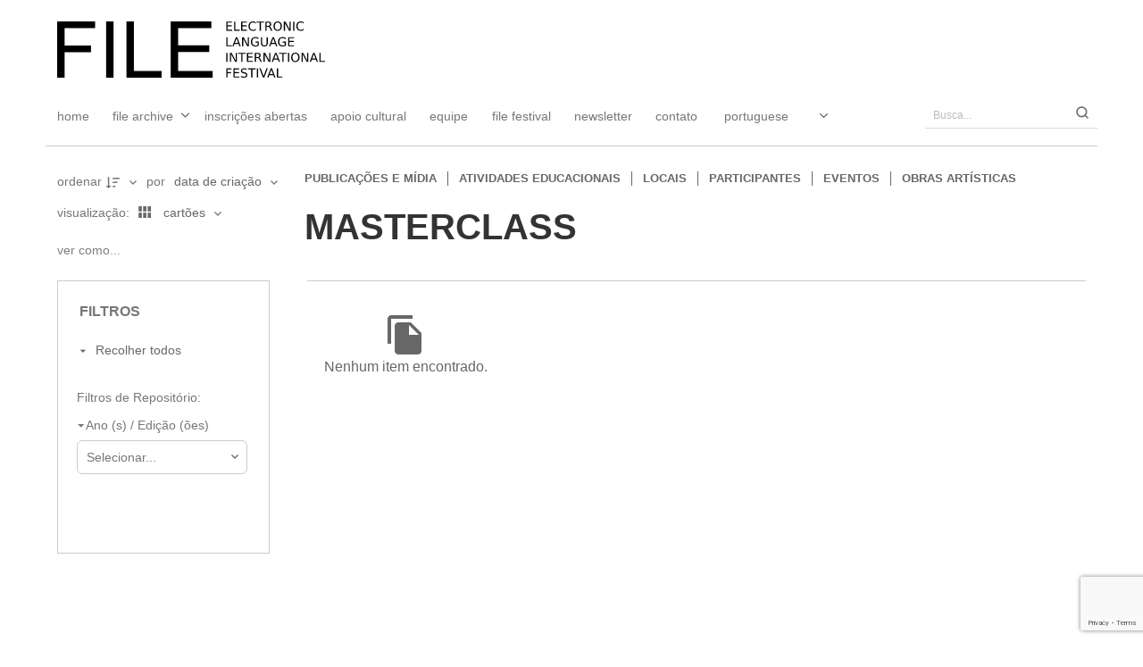

--- FILE ---
content_type: text/html; charset=utf-8
request_url: https://www.google.com/recaptcha/api2/anchor?ar=1&k=6LcpmboiAAAAAAfurDoUD17Q79JlbFcchmcqG4jI&co=aHR0cHM6Ly9hcmNoaXZlLmZpbGUub3JnLmJyOjQ0Mw..&hl=en&v=PoyoqOPhxBO7pBk68S4YbpHZ&size=invisible&anchor-ms=20000&execute-ms=30000&cb=7v6obeqlhbrk
body_size: 48600
content:
<!DOCTYPE HTML><html dir="ltr" lang="en"><head><meta http-equiv="Content-Type" content="text/html; charset=UTF-8">
<meta http-equiv="X-UA-Compatible" content="IE=edge">
<title>reCAPTCHA</title>
<style type="text/css">
/* cyrillic-ext */
@font-face {
  font-family: 'Roboto';
  font-style: normal;
  font-weight: 400;
  font-stretch: 100%;
  src: url(//fonts.gstatic.com/s/roboto/v48/KFO7CnqEu92Fr1ME7kSn66aGLdTylUAMa3GUBHMdazTgWw.woff2) format('woff2');
  unicode-range: U+0460-052F, U+1C80-1C8A, U+20B4, U+2DE0-2DFF, U+A640-A69F, U+FE2E-FE2F;
}
/* cyrillic */
@font-face {
  font-family: 'Roboto';
  font-style: normal;
  font-weight: 400;
  font-stretch: 100%;
  src: url(//fonts.gstatic.com/s/roboto/v48/KFO7CnqEu92Fr1ME7kSn66aGLdTylUAMa3iUBHMdazTgWw.woff2) format('woff2');
  unicode-range: U+0301, U+0400-045F, U+0490-0491, U+04B0-04B1, U+2116;
}
/* greek-ext */
@font-face {
  font-family: 'Roboto';
  font-style: normal;
  font-weight: 400;
  font-stretch: 100%;
  src: url(//fonts.gstatic.com/s/roboto/v48/KFO7CnqEu92Fr1ME7kSn66aGLdTylUAMa3CUBHMdazTgWw.woff2) format('woff2');
  unicode-range: U+1F00-1FFF;
}
/* greek */
@font-face {
  font-family: 'Roboto';
  font-style: normal;
  font-weight: 400;
  font-stretch: 100%;
  src: url(//fonts.gstatic.com/s/roboto/v48/KFO7CnqEu92Fr1ME7kSn66aGLdTylUAMa3-UBHMdazTgWw.woff2) format('woff2');
  unicode-range: U+0370-0377, U+037A-037F, U+0384-038A, U+038C, U+038E-03A1, U+03A3-03FF;
}
/* math */
@font-face {
  font-family: 'Roboto';
  font-style: normal;
  font-weight: 400;
  font-stretch: 100%;
  src: url(//fonts.gstatic.com/s/roboto/v48/KFO7CnqEu92Fr1ME7kSn66aGLdTylUAMawCUBHMdazTgWw.woff2) format('woff2');
  unicode-range: U+0302-0303, U+0305, U+0307-0308, U+0310, U+0312, U+0315, U+031A, U+0326-0327, U+032C, U+032F-0330, U+0332-0333, U+0338, U+033A, U+0346, U+034D, U+0391-03A1, U+03A3-03A9, U+03B1-03C9, U+03D1, U+03D5-03D6, U+03F0-03F1, U+03F4-03F5, U+2016-2017, U+2034-2038, U+203C, U+2040, U+2043, U+2047, U+2050, U+2057, U+205F, U+2070-2071, U+2074-208E, U+2090-209C, U+20D0-20DC, U+20E1, U+20E5-20EF, U+2100-2112, U+2114-2115, U+2117-2121, U+2123-214F, U+2190, U+2192, U+2194-21AE, U+21B0-21E5, U+21F1-21F2, U+21F4-2211, U+2213-2214, U+2216-22FF, U+2308-230B, U+2310, U+2319, U+231C-2321, U+2336-237A, U+237C, U+2395, U+239B-23B7, U+23D0, U+23DC-23E1, U+2474-2475, U+25AF, U+25B3, U+25B7, U+25BD, U+25C1, U+25CA, U+25CC, U+25FB, U+266D-266F, U+27C0-27FF, U+2900-2AFF, U+2B0E-2B11, U+2B30-2B4C, U+2BFE, U+3030, U+FF5B, U+FF5D, U+1D400-1D7FF, U+1EE00-1EEFF;
}
/* symbols */
@font-face {
  font-family: 'Roboto';
  font-style: normal;
  font-weight: 400;
  font-stretch: 100%;
  src: url(//fonts.gstatic.com/s/roboto/v48/KFO7CnqEu92Fr1ME7kSn66aGLdTylUAMaxKUBHMdazTgWw.woff2) format('woff2');
  unicode-range: U+0001-000C, U+000E-001F, U+007F-009F, U+20DD-20E0, U+20E2-20E4, U+2150-218F, U+2190, U+2192, U+2194-2199, U+21AF, U+21E6-21F0, U+21F3, U+2218-2219, U+2299, U+22C4-22C6, U+2300-243F, U+2440-244A, U+2460-24FF, U+25A0-27BF, U+2800-28FF, U+2921-2922, U+2981, U+29BF, U+29EB, U+2B00-2BFF, U+4DC0-4DFF, U+FFF9-FFFB, U+10140-1018E, U+10190-1019C, U+101A0, U+101D0-101FD, U+102E0-102FB, U+10E60-10E7E, U+1D2C0-1D2D3, U+1D2E0-1D37F, U+1F000-1F0FF, U+1F100-1F1AD, U+1F1E6-1F1FF, U+1F30D-1F30F, U+1F315, U+1F31C, U+1F31E, U+1F320-1F32C, U+1F336, U+1F378, U+1F37D, U+1F382, U+1F393-1F39F, U+1F3A7-1F3A8, U+1F3AC-1F3AF, U+1F3C2, U+1F3C4-1F3C6, U+1F3CA-1F3CE, U+1F3D4-1F3E0, U+1F3ED, U+1F3F1-1F3F3, U+1F3F5-1F3F7, U+1F408, U+1F415, U+1F41F, U+1F426, U+1F43F, U+1F441-1F442, U+1F444, U+1F446-1F449, U+1F44C-1F44E, U+1F453, U+1F46A, U+1F47D, U+1F4A3, U+1F4B0, U+1F4B3, U+1F4B9, U+1F4BB, U+1F4BF, U+1F4C8-1F4CB, U+1F4D6, U+1F4DA, U+1F4DF, U+1F4E3-1F4E6, U+1F4EA-1F4ED, U+1F4F7, U+1F4F9-1F4FB, U+1F4FD-1F4FE, U+1F503, U+1F507-1F50B, U+1F50D, U+1F512-1F513, U+1F53E-1F54A, U+1F54F-1F5FA, U+1F610, U+1F650-1F67F, U+1F687, U+1F68D, U+1F691, U+1F694, U+1F698, U+1F6AD, U+1F6B2, U+1F6B9-1F6BA, U+1F6BC, U+1F6C6-1F6CF, U+1F6D3-1F6D7, U+1F6E0-1F6EA, U+1F6F0-1F6F3, U+1F6F7-1F6FC, U+1F700-1F7FF, U+1F800-1F80B, U+1F810-1F847, U+1F850-1F859, U+1F860-1F887, U+1F890-1F8AD, U+1F8B0-1F8BB, U+1F8C0-1F8C1, U+1F900-1F90B, U+1F93B, U+1F946, U+1F984, U+1F996, U+1F9E9, U+1FA00-1FA6F, U+1FA70-1FA7C, U+1FA80-1FA89, U+1FA8F-1FAC6, U+1FACE-1FADC, U+1FADF-1FAE9, U+1FAF0-1FAF8, U+1FB00-1FBFF;
}
/* vietnamese */
@font-face {
  font-family: 'Roboto';
  font-style: normal;
  font-weight: 400;
  font-stretch: 100%;
  src: url(//fonts.gstatic.com/s/roboto/v48/KFO7CnqEu92Fr1ME7kSn66aGLdTylUAMa3OUBHMdazTgWw.woff2) format('woff2');
  unicode-range: U+0102-0103, U+0110-0111, U+0128-0129, U+0168-0169, U+01A0-01A1, U+01AF-01B0, U+0300-0301, U+0303-0304, U+0308-0309, U+0323, U+0329, U+1EA0-1EF9, U+20AB;
}
/* latin-ext */
@font-face {
  font-family: 'Roboto';
  font-style: normal;
  font-weight: 400;
  font-stretch: 100%;
  src: url(//fonts.gstatic.com/s/roboto/v48/KFO7CnqEu92Fr1ME7kSn66aGLdTylUAMa3KUBHMdazTgWw.woff2) format('woff2');
  unicode-range: U+0100-02BA, U+02BD-02C5, U+02C7-02CC, U+02CE-02D7, U+02DD-02FF, U+0304, U+0308, U+0329, U+1D00-1DBF, U+1E00-1E9F, U+1EF2-1EFF, U+2020, U+20A0-20AB, U+20AD-20C0, U+2113, U+2C60-2C7F, U+A720-A7FF;
}
/* latin */
@font-face {
  font-family: 'Roboto';
  font-style: normal;
  font-weight: 400;
  font-stretch: 100%;
  src: url(//fonts.gstatic.com/s/roboto/v48/KFO7CnqEu92Fr1ME7kSn66aGLdTylUAMa3yUBHMdazQ.woff2) format('woff2');
  unicode-range: U+0000-00FF, U+0131, U+0152-0153, U+02BB-02BC, U+02C6, U+02DA, U+02DC, U+0304, U+0308, U+0329, U+2000-206F, U+20AC, U+2122, U+2191, U+2193, U+2212, U+2215, U+FEFF, U+FFFD;
}
/* cyrillic-ext */
@font-face {
  font-family: 'Roboto';
  font-style: normal;
  font-weight: 500;
  font-stretch: 100%;
  src: url(//fonts.gstatic.com/s/roboto/v48/KFO7CnqEu92Fr1ME7kSn66aGLdTylUAMa3GUBHMdazTgWw.woff2) format('woff2');
  unicode-range: U+0460-052F, U+1C80-1C8A, U+20B4, U+2DE0-2DFF, U+A640-A69F, U+FE2E-FE2F;
}
/* cyrillic */
@font-face {
  font-family: 'Roboto';
  font-style: normal;
  font-weight: 500;
  font-stretch: 100%;
  src: url(//fonts.gstatic.com/s/roboto/v48/KFO7CnqEu92Fr1ME7kSn66aGLdTylUAMa3iUBHMdazTgWw.woff2) format('woff2');
  unicode-range: U+0301, U+0400-045F, U+0490-0491, U+04B0-04B1, U+2116;
}
/* greek-ext */
@font-face {
  font-family: 'Roboto';
  font-style: normal;
  font-weight: 500;
  font-stretch: 100%;
  src: url(//fonts.gstatic.com/s/roboto/v48/KFO7CnqEu92Fr1ME7kSn66aGLdTylUAMa3CUBHMdazTgWw.woff2) format('woff2');
  unicode-range: U+1F00-1FFF;
}
/* greek */
@font-face {
  font-family: 'Roboto';
  font-style: normal;
  font-weight: 500;
  font-stretch: 100%;
  src: url(//fonts.gstatic.com/s/roboto/v48/KFO7CnqEu92Fr1ME7kSn66aGLdTylUAMa3-UBHMdazTgWw.woff2) format('woff2');
  unicode-range: U+0370-0377, U+037A-037F, U+0384-038A, U+038C, U+038E-03A1, U+03A3-03FF;
}
/* math */
@font-face {
  font-family: 'Roboto';
  font-style: normal;
  font-weight: 500;
  font-stretch: 100%;
  src: url(//fonts.gstatic.com/s/roboto/v48/KFO7CnqEu92Fr1ME7kSn66aGLdTylUAMawCUBHMdazTgWw.woff2) format('woff2');
  unicode-range: U+0302-0303, U+0305, U+0307-0308, U+0310, U+0312, U+0315, U+031A, U+0326-0327, U+032C, U+032F-0330, U+0332-0333, U+0338, U+033A, U+0346, U+034D, U+0391-03A1, U+03A3-03A9, U+03B1-03C9, U+03D1, U+03D5-03D6, U+03F0-03F1, U+03F4-03F5, U+2016-2017, U+2034-2038, U+203C, U+2040, U+2043, U+2047, U+2050, U+2057, U+205F, U+2070-2071, U+2074-208E, U+2090-209C, U+20D0-20DC, U+20E1, U+20E5-20EF, U+2100-2112, U+2114-2115, U+2117-2121, U+2123-214F, U+2190, U+2192, U+2194-21AE, U+21B0-21E5, U+21F1-21F2, U+21F4-2211, U+2213-2214, U+2216-22FF, U+2308-230B, U+2310, U+2319, U+231C-2321, U+2336-237A, U+237C, U+2395, U+239B-23B7, U+23D0, U+23DC-23E1, U+2474-2475, U+25AF, U+25B3, U+25B7, U+25BD, U+25C1, U+25CA, U+25CC, U+25FB, U+266D-266F, U+27C0-27FF, U+2900-2AFF, U+2B0E-2B11, U+2B30-2B4C, U+2BFE, U+3030, U+FF5B, U+FF5D, U+1D400-1D7FF, U+1EE00-1EEFF;
}
/* symbols */
@font-face {
  font-family: 'Roboto';
  font-style: normal;
  font-weight: 500;
  font-stretch: 100%;
  src: url(//fonts.gstatic.com/s/roboto/v48/KFO7CnqEu92Fr1ME7kSn66aGLdTylUAMaxKUBHMdazTgWw.woff2) format('woff2');
  unicode-range: U+0001-000C, U+000E-001F, U+007F-009F, U+20DD-20E0, U+20E2-20E4, U+2150-218F, U+2190, U+2192, U+2194-2199, U+21AF, U+21E6-21F0, U+21F3, U+2218-2219, U+2299, U+22C4-22C6, U+2300-243F, U+2440-244A, U+2460-24FF, U+25A0-27BF, U+2800-28FF, U+2921-2922, U+2981, U+29BF, U+29EB, U+2B00-2BFF, U+4DC0-4DFF, U+FFF9-FFFB, U+10140-1018E, U+10190-1019C, U+101A0, U+101D0-101FD, U+102E0-102FB, U+10E60-10E7E, U+1D2C0-1D2D3, U+1D2E0-1D37F, U+1F000-1F0FF, U+1F100-1F1AD, U+1F1E6-1F1FF, U+1F30D-1F30F, U+1F315, U+1F31C, U+1F31E, U+1F320-1F32C, U+1F336, U+1F378, U+1F37D, U+1F382, U+1F393-1F39F, U+1F3A7-1F3A8, U+1F3AC-1F3AF, U+1F3C2, U+1F3C4-1F3C6, U+1F3CA-1F3CE, U+1F3D4-1F3E0, U+1F3ED, U+1F3F1-1F3F3, U+1F3F5-1F3F7, U+1F408, U+1F415, U+1F41F, U+1F426, U+1F43F, U+1F441-1F442, U+1F444, U+1F446-1F449, U+1F44C-1F44E, U+1F453, U+1F46A, U+1F47D, U+1F4A3, U+1F4B0, U+1F4B3, U+1F4B9, U+1F4BB, U+1F4BF, U+1F4C8-1F4CB, U+1F4D6, U+1F4DA, U+1F4DF, U+1F4E3-1F4E6, U+1F4EA-1F4ED, U+1F4F7, U+1F4F9-1F4FB, U+1F4FD-1F4FE, U+1F503, U+1F507-1F50B, U+1F50D, U+1F512-1F513, U+1F53E-1F54A, U+1F54F-1F5FA, U+1F610, U+1F650-1F67F, U+1F687, U+1F68D, U+1F691, U+1F694, U+1F698, U+1F6AD, U+1F6B2, U+1F6B9-1F6BA, U+1F6BC, U+1F6C6-1F6CF, U+1F6D3-1F6D7, U+1F6E0-1F6EA, U+1F6F0-1F6F3, U+1F6F7-1F6FC, U+1F700-1F7FF, U+1F800-1F80B, U+1F810-1F847, U+1F850-1F859, U+1F860-1F887, U+1F890-1F8AD, U+1F8B0-1F8BB, U+1F8C0-1F8C1, U+1F900-1F90B, U+1F93B, U+1F946, U+1F984, U+1F996, U+1F9E9, U+1FA00-1FA6F, U+1FA70-1FA7C, U+1FA80-1FA89, U+1FA8F-1FAC6, U+1FACE-1FADC, U+1FADF-1FAE9, U+1FAF0-1FAF8, U+1FB00-1FBFF;
}
/* vietnamese */
@font-face {
  font-family: 'Roboto';
  font-style: normal;
  font-weight: 500;
  font-stretch: 100%;
  src: url(//fonts.gstatic.com/s/roboto/v48/KFO7CnqEu92Fr1ME7kSn66aGLdTylUAMa3OUBHMdazTgWw.woff2) format('woff2');
  unicode-range: U+0102-0103, U+0110-0111, U+0128-0129, U+0168-0169, U+01A0-01A1, U+01AF-01B0, U+0300-0301, U+0303-0304, U+0308-0309, U+0323, U+0329, U+1EA0-1EF9, U+20AB;
}
/* latin-ext */
@font-face {
  font-family: 'Roboto';
  font-style: normal;
  font-weight: 500;
  font-stretch: 100%;
  src: url(//fonts.gstatic.com/s/roboto/v48/KFO7CnqEu92Fr1ME7kSn66aGLdTylUAMa3KUBHMdazTgWw.woff2) format('woff2');
  unicode-range: U+0100-02BA, U+02BD-02C5, U+02C7-02CC, U+02CE-02D7, U+02DD-02FF, U+0304, U+0308, U+0329, U+1D00-1DBF, U+1E00-1E9F, U+1EF2-1EFF, U+2020, U+20A0-20AB, U+20AD-20C0, U+2113, U+2C60-2C7F, U+A720-A7FF;
}
/* latin */
@font-face {
  font-family: 'Roboto';
  font-style: normal;
  font-weight: 500;
  font-stretch: 100%;
  src: url(//fonts.gstatic.com/s/roboto/v48/KFO7CnqEu92Fr1ME7kSn66aGLdTylUAMa3yUBHMdazQ.woff2) format('woff2');
  unicode-range: U+0000-00FF, U+0131, U+0152-0153, U+02BB-02BC, U+02C6, U+02DA, U+02DC, U+0304, U+0308, U+0329, U+2000-206F, U+20AC, U+2122, U+2191, U+2193, U+2212, U+2215, U+FEFF, U+FFFD;
}
/* cyrillic-ext */
@font-face {
  font-family: 'Roboto';
  font-style: normal;
  font-weight: 900;
  font-stretch: 100%;
  src: url(//fonts.gstatic.com/s/roboto/v48/KFO7CnqEu92Fr1ME7kSn66aGLdTylUAMa3GUBHMdazTgWw.woff2) format('woff2');
  unicode-range: U+0460-052F, U+1C80-1C8A, U+20B4, U+2DE0-2DFF, U+A640-A69F, U+FE2E-FE2F;
}
/* cyrillic */
@font-face {
  font-family: 'Roboto';
  font-style: normal;
  font-weight: 900;
  font-stretch: 100%;
  src: url(//fonts.gstatic.com/s/roboto/v48/KFO7CnqEu92Fr1ME7kSn66aGLdTylUAMa3iUBHMdazTgWw.woff2) format('woff2');
  unicode-range: U+0301, U+0400-045F, U+0490-0491, U+04B0-04B1, U+2116;
}
/* greek-ext */
@font-face {
  font-family: 'Roboto';
  font-style: normal;
  font-weight: 900;
  font-stretch: 100%;
  src: url(//fonts.gstatic.com/s/roboto/v48/KFO7CnqEu92Fr1ME7kSn66aGLdTylUAMa3CUBHMdazTgWw.woff2) format('woff2');
  unicode-range: U+1F00-1FFF;
}
/* greek */
@font-face {
  font-family: 'Roboto';
  font-style: normal;
  font-weight: 900;
  font-stretch: 100%;
  src: url(//fonts.gstatic.com/s/roboto/v48/KFO7CnqEu92Fr1ME7kSn66aGLdTylUAMa3-UBHMdazTgWw.woff2) format('woff2');
  unicode-range: U+0370-0377, U+037A-037F, U+0384-038A, U+038C, U+038E-03A1, U+03A3-03FF;
}
/* math */
@font-face {
  font-family: 'Roboto';
  font-style: normal;
  font-weight: 900;
  font-stretch: 100%;
  src: url(//fonts.gstatic.com/s/roboto/v48/KFO7CnqEu92Fr1ME7kSn66aGLdTylUAMawCUBHMdazTgWw.woff2) format('woff2');
  unicode-range: U+0302-0303, U+0305, U+0307-0308, U+0310, U+0312, U+0315, U+031A, U+0326-0327, U+032C, U+032F-0330, U+0332-0333, U+0338, U+033A, U+0346, U+034D, U+0391-03A1, U+03A3-03A9, U+03B1-03C9, U+03D1, U+03D5-03D6, U+03F0-03F1, U+03F4-03F5, U+2016-2017, U+2034-2038, U+203C, U+2040, U+2043, U+2047, U+2050, U+2057, U+205F, U+2070-2071, U+2074-208E, U+2090-209C, U+20D0-20DC, U+20E1, U+20E5-20EF, U+2100-2112, U+2114-2115, U+2117-2121, U+2123-214F, U+2190, U+2192, U+2194-21AE, U+21B0-21E5, U+21F1-21F2, U+21F4-2211, U+2213-2214, U+2216-22FF, U+2308-230B, U+2310, U+2319, U+231C-2321, U+2336-237A, U+237C, U+2395, U+239B-23B7, U+23D0, U+23DC-23E1, U+2474-2475, U+25AF, U+25B3, U+25B7, U+25BD, U+25C1, U+25CA, U+25CC, U+25FB, U+266D-266F, U+27C0-27FF, U+2900-2AFF, U+2B0E-2B11, U+2B30-2B4C, U+2BFE, U+3030, U+FF5B, U+FF5D, U+1D400-1D7FF, U+1EE00-1EEFF;
}
/* symbols */
@font-face {
  font-family: 'Roboto';
  font-style: normal;
  font-weight: 900;
  font-stretch: 100%;
  src: url(//fonts.gstatic.com/s/roboto/v48/KFO7CnqEu92Fr1ME7kSn66aGLdTylUAMaxKUBHMdazTgWw.woff2) format('woff2');
  unicode-range: U+0001-000C, U+000E-001F, U+007F-009F, U+20DD-20E0, U+20E2-20E4, U+2150-218F, U+2190, U+2192, U+2194-2199, U+21AF, U+21E6-21F0, U+21F3, U+2218-2219, U+2299, U+22C4-22C6, U+2300-243F, U+2440-244A, U+2460-24FF, U+25A0-27BF, U+2800-28FF, U+2921-2922, U+2981, U+29BF, U+29EB, U+2B00-2BFF, U+4DC0-4DFF, U+FFF9-FFFB, U+10140-1018E, U+10190-1019C, U+101A0, U+101D0-101FD, U+102E0-102FB, U+10E60-10E7E, U+1D2C0-1D2D3, U+1D2E0-1D37F, U+1F000-1F0FF, U+1F100-1F1AD, U+1F1E6-1F1FF, U+1F30D-1F30F, U+1F315, U+1F31C, U+1F31E, U+1F320-1F32C, U+1F336, U+1F378, U+1F37D, U+1F382, U+1F393-1F39F, U+1F3A7-1F3A8, U+1F3AC-1F3AF, U+1F3C2, U+1F3C4-1F3C6, U+1F3CA-1F3CE, U+1F3D4-1F3E0, U+1F3ED, U+1F3F1-1F3F3, U+1F3F5-1F3F7, U+1F408, U+1F415, U+1F41F, U+1F426, U+1F43F, U+1F441-1F442, U+1F444, U+1F446-1F449, U+1F44C-1F44E, U+1F453, U+1F46A, U+1F47D, U+1F4A3, U+1F4B0, U+1F4B3, U+1F4B9, U+1F4BB, U+1F4BF, U+1F4C8-1F4CB, U+1F4D6, U+1F4DA, U+1F4DF, U+1F4E3-1F4E6, U+1F4EA-1F4ED, U+1F4F7, U+1F4F9-1F4FB, U+1F4FD-1F4FE, U+1F503, U+1F507-1F50B, U+1F50D, U+1F512-1F513, U+1F53E-1F54A, U+1F54F-1F5FA, U+1F610, U+1F650-1F67F, U+1F687, U+1F68D, U+1F691, U+1F694, U+1F698, U+1F6AD, U+1F6B2, U+1F6B9-1F6BA, U+1F6BC, U+1F6C6-1F6CF, U+1F6D3-1F6D7, U+1F6E0-1F6EA, U+1F6F0-1F6F3, U+1F6F7-1F6FC, U+1F700-1F7FF, U+1F800-1F80B, U+1F810-1F847, U+1F850-1F859, U+1F860-1F887, U+1F890-1F8AD, U+1F8B0-1F8BB, U+1F8C0-1F8C1, U+1F900-1F90B, U+1F93B, U+1F946, U+1F984, U+1F996, U+1F9E9, U+1FA00-1FA6F, U+1FA70-1FA7C, U+1FA80-1FA89, U+1FA8F-1FAC6, U+1FACE-1FADC, U+1FADF-1FAE9, U+1FAF0-1FAF8, U+1FB00-1FBFF;
}
/* vietnamese */
@font-face {
  font-family: 'Roboto';
  font-style: normal;
  font-weight: 900;
  font-stretch: 100%;
  src: url(//fonts.gstatic.com/s/roboto/v48/KFO7CnqEu92Fr1ME7kSn66aGLdTylUAMa3OUBHMdazTgWw.woff2) format('woff2');
  unicode-range: U+0102-0103, U+0110-0111, U+0128-0129, U+0168-0169, U+01A0-01A1, U+01AF-01B0, U+0300-0301, U+0303-0304, U+0308-0309, U+0323, U+0329, U+1EA0-1EF9, U+20AB;
}
/* latin-ext */
@font-face {
  font-family: 'Roboto';
  font-style: normal;
  font-weight: 900;
  font-stretch: 100%;
  src: url(//fonts.gstatic.com/s/roboto/v48/KFO7CnqEu92Fr1ME7kSn66aGLdTylUAMa3KUBHMdazTgWw.woff2) format('woff2');
  unicode-range: U+0100-02BA, U+02BD-02C5, U+02C7-02CC, U+02CE-02D7, U+02DD-02FF, U+0304, U+0308, U+0329, U+1D00-1DBF, U+1E00-1E9F, U+1EF2-1EFF, U+2020, U+20A0-20AB, U+20AD-20C0, U+2113, U+2C60-2C7F, U+A720-A7FF;
}
/* latin */
@font-face {
  font-family: 'Roboto';
  font-style: normal;
  font-weight: 900;
  font-stretch: 100%;
  src: url(//fonts.gstatic.com/s/roboto/v48/KFO7CnqEu92Fr1ME7kSn66aGLdTylUAMa3yUBHMdazQ.woff2) format('woff2');
  unicode-range: U+0000-00FF, U+0131, U+0152-0153, U+02BB-02BC, U+02C6, U+02DA, U+02DC, U+0304, U+0308, U+0329, U+2000-206F, U+20AC, U+2122, U+2191, U+2193, U+2212, U+2215, U+FEFF, U+FFFD;
}

</style>
<link rel="stylesheet" type="text/css" href="https://www.gstatic.com/recaptcha/releases/PoyoqOPhxBO7pBk68S4YbpHZ/styles__ltr.css">
<script nonce="TZF8Ix900DnZEC7oyK1S8Q" type="text/javascript">window['__recaptcha_api'] = 'https://www.google.com/recaptcha/api2/';</script>
<script type="text/javascript" src="https://www.gstatic.com/recaptcha/releases/PoyoqOPhxBO7pBk68S4YbpHZ/recaptcha__en.js" nonce="TZF8Ix900DnZEC7oyK1S8Q">
      
    </script></head>
<body><div id="rc-anchor-alert" class="rc-anchor-alert"></div>
<input type="hidden" id="recaptcha-token" value="[base64]">
<script type="text/javascript" nonce="TZF8Ix900DnZEC7oyK1S8Q">
      recaptcha.anchor.Main.init("[\x22ainput\x22,[\x22bgdata\x22,\x22\x22,\[base64]/[base64]/[base64]/bmV3IHJbeF0oY1swXSk6RT09Mj9uZXcgclt4XShjWzBdLGNbMV0pOkU9PTM/bmV3IHJbeF0oY1swXSxjWzFdLGNbMl0pOkU9PTQ/[base64]/[base64]/[base64]/[base64]/[base64]/[base64]/[base64]/[base64]\x22,\[base64]\\u003d\x22,\x22wofDjgUYw5vDgWTCgcOzw4gqwqbCqQ9xX8K8KMKsw6nCncOhMQPCv2lJw4TCn8OawrdVw6bDpmnDgcKMdTcVJDUeeAs8R8K2w5vCiEFaUMO/[base64]/CjgFAOlLDssKMwpLDombDosOVJgnDk8OCDkRRw4V3w67DocKcY0LCssOnEDseUcKpBRPDkD7DgsO0H0PCjC06BcK7wr3CiMKFXsOSw4/CjixTwrNOwp13HQHCiMO5I8KTwrFNMEReLztHCMKdCAFDTC/DmSlJEjZvwpTCvQrCnMKAw5zDpsOKw44NGTXClsKSw68pWjPDr8OdQhlTwp4YdG5VKsO5w5nDj8KXw5F/w50zTRrCskBcPcKCw7NUWcKGw6QQwpRLcMKewpQ9DQ8Hw4F+ZsKow5p6wp/CqsKsPF7CssKOWisFw50iw61/WTPCvMOfMEPDuTwGCDwXaBIYwrFsWjTDlAPDqcKhPRJ3BMK+LMKSwrVxYBbDgErCumI/w6AFUHLDk8OVwoTDrgzDhcOKccOqw4c9GgRFKh3DnxdCwrfDmsOuGzfDmsK1LARDF8OAw7HDicKyw6/[base64]/[base64]/DqUBNS0TCq8OKw7bCicObw4fCo1VowrPDjsO9wo8Ww755w4xPRlkdw6zCk8OTLTbDpsOkVCzCkE/[base64]/[base64]/DtBgNw64HQsOcBnfCighFw58PexlAw5vDt0UNaMO6c8O7X8O0BMKpdx3CjRbDj8KdP8KkOVbCpynDgsOqMMORw7wJbMKeXMOOw7vCgMKlwrgpScO2wqTDmxvClMOOwp3Dt8OFZ28zMSrDrWDDmSsDE8KCOB3DisKuwqwaJAJewp/CrsO2JjLCkGQAw7PCuhYbb8OpaMKbw6sOwpkKSBQbw5TCgiPCj8OGNXYFIz4uLjzDt8O3BBDDox/Cv2ktQsO/w7XChMOyBhp/wqs+wqTDrxgPfmbCnjIEw4VZwo54UG0FMMO8wovCtMKNwrtTw7HDrMOIBgvCoMOvwrpWwoHCqUPCrMOtOyDCvcKfw7x8w7gxw5DCnMKowpoHw4LCnljDusOLwqJtcjrCucKHJU7Cnlw/RmjCmsOXE8KYasOgw597I8KUw75FQWVfAC3CogQtQx5Cw5gBSlE1DzJyQDkjw7Udwqwtwrw/wqXDohQZw5cQw6J9WsOsw6IHFcKpKsOxw5FRw4dReRBjwqJ2SsKgw5h7w7bDhE09w7s1QMOrIRkZwrbCiMOca8O0wqMOIiQEBMKHLFnDjBx/wpHDp8O8MVTCrxfCpMOZLsKJSsKtYsKsw5vCm3Ycw7gYwpvDoS3ChcOtDcK1wrfDocOSw7Qwwrdkw6UWNg7CnMK6YcKOCMKQV1/[base64]/Cm8KJwqDCmWskw6nDpMKcOsODR8OtecOuHcOmw40NwpjCgcOhw6zCqMOYwo/CmMK3NMKCw5ZnwotDPsKiwrZyw4bDk1kHSQwaw6VswqVoUwB5XMKcwrnCjMKhw7/CpiDDnFwfK8OBYcOha8O1w7/CpMO3TzHDl3RJNx/[base64]/CqRYfIsObPhRwwrnDrMO+aUfCrcKdw5RLOcKzSsODw5dQw5ZPYcODw6E7EQ5KRVhxSHHCjMK2AMKsa1vDuMKOKsKaSl4zwobCgMO4Q8OFdi/DuMOfwo4WLsKRw4BRw7gAajxzFcOgUEXCoDHCjsOYAsKtCSnCoMO6w7ZcwpwvwofDk8OawqHDhUEFwokKwo0gNsKLIcOaZRYWOsOqw4fDnidXWFLDuMOnTxQgPsK0eEIswrl8ClLDv8KkcsKeUxrDik7Cn2g/[base64]/wppXw7fCtcO+P0NqRcKWw4QSw6gDbWUTHlLDsMKQbxIfbjbDg8Onw4TDgXjCpsOiJhlEAwTDnsO6Mx7CoMO4w5PDiz/DrzMoIMKow4krw5vDpCU9wonDplhzDcK/w5Bzw4kdw6pjO8K2QcKiXcODS8K0w70EwpZpw6kuWMO3EMK+EMODw6bCs8KtwoDCpUJ/[base64]/CoibDpR5lw5nChsKgTsOww7nDiMOew6FzFcOzw47DpsKSBMKxwoZ8QcKiVQvDocKKw4zCkTkzw7fDiMK3YVnDn2XDusOdw6dsw58qEsK+w5RkVMOuZhnCqMKfFFHCml7DnztlRcOoRUvDhX3CgxXCsWPDhnfCvWURZ8KXV8OewqHDqMKywpnDijzCmUnCvm/DhcKgw4cvGivDhwTCuwTCrsKPOMO2w4p5woAOV8KdanYrw4NAYABxwqrCiMOUIMKLBibDtHLCpcOjwrDCkg5uwrbDsCXDjxp0KRrDmjAHQRfDq8OxK8Oww6wvw7Q3w5QqaxV/[base64]/Cp8O+LMK6D0TDtsKTWsKBwqbDvMOuNsKwwpvCjsK0w6s7woYVccKmwpcnw6tdE0pBT31zWMKIPWLCp8K5e8O4SsOaw4kvw7MhTgF0ecKOwrbCiDgjBMKVw6LClMODwrrDpAAzwrLDgRJOwqAUw61Zw6jCv8OIwrAwKcKRME8fdBPCmmVFw4pCdmV1wp/CosKnw5XDoV8kw77ChMKWFRHDhsOdw7fDgcK6wq/[base64]/Dl0fCqsOww63DhQXDn23DnAXCo8K3w4szw7o2HRkIecOLw5TCgm/CssKLw5rDtztSPFheSSPDq0xMw5PDnSt4wq1cKFrCpcKPw6fDgMK+RHvCuy3CqsKKEsORImYpwoHDnsOQwp3DrnIwHMKrCcOQwoTCqlHCqSPDtivComHCpQ9cU8KIFQclCjIhwodhfMOSw6l7fcKgdwwBXnTDmhbCisOhCg/CmRtCZ8K0NkzDlsOAKkvDsMOXTsOHBwYuwrbDgcOAez3ClMKvcQfDtXM/[base64]/CrcO9CsKWQgfClxcrwqgreMOuwoXCuMK5wowowpFxQGzCu1zCpj/DhUvDhhgLwqI5DX0bCnxAw7JPXsKQwrrDuUTCpcOWCHjDmgLCpQvCk3x9QGY8ZRkuw458IcKYVcK5w5hHWkjCtMObw5nDsALCqsO4SwAeGWbCucKawpw/[base64]/NsO3E8Ouwqs+dFA4bBfCj8KJYMOkPMOxM8O+wqJjwqUtwofDicKEwqkTfFjCj8KRwowMCUHDtsObw5/Cl8Ovw59nwpBlYXvDpybCgj3ChsO5w5DCnQ4JVMK9wo3Dulh1LDLClCklwrlGKcKFXVdeZnDDj1FDw5Vhw4vDqA7DuQEJwolaMELCmkfCo8OXwptzbUbDrMKSw7HChMO/w5wZf8O8LjXDusKNET5bwqAIXypEfcOsNMK5CmHDuxQ3YWzCrC1iw6R+AEnDn8OQAcO+wonDo2bDlMOuw5jCnsKIOx09wrXCksK1w7t6woV4CsKnB8OucsOWw6VYwoTDpxXCn8O8PzfDqjbDu8K2Ox3DgMOMGMO2w5rCisOGwokCwpkFWEjDscOEOgMKw4/CpFHChgPDmw4QTjZvwrTCpXV4LDvDsW3DjsODeyx8w7BLLjMjI8KnVsK/DUXCjyLDkcO+w4h8wp5KbgNtwr1iwr/Coz3Dqjw+I8OFfyMxwrRmW8KqK8ONw4LCsBNswr1cw4bChRfCt2zDscORMFnDmC/CknRPwrgFcAfDt8K6wo0CF8ORw73DunzDsk3DnzoqfcKKa8O/[base64]/[base64]/CqMOXDhLDoXR7wqbCt0UywoZpcXzDhSbCk8K/w6DCnX/DnDPDtA8+WsOnwojCssK/w7TCgGUEw5bDvMO0XALCm8O0w4rCo8OZEjpQwozCsiYNP1spw7zDh8KUwqbCqEIMDnjDjgfDocKrBsKfMWd+w7fDi8K8VcKLw456wqlrw5XCvBHCqD4fYgvCmsOQJsOvw7g3wojDskDDpwQRw7LCgiPCvMOueQEDBAMZbmDDtyJ0wpLCjUPDj8OMw4zDpC/DtsOwScKIwqDCo8KWGMKJAWDDvQQ1JsOnXgbCtMOwQcKqOcKOw63CusKZwpwiwpLCgUvCuDBmYnJDd2TDkEfDpMOMQsOPw6TCq8KHwrrCl8OdwrpUVxg/LQA3ZCMHb8O0wo7ChyvDg29jwr9Dw4nChMKow6IiwqDCqsKXQSYjw6o3bsKBcirDmcO1JsK4OjgXw67ChinDucKdEEYPOMKVwqDDp0tTwrnDlMO6wp5Nw4TCpltMF8KWWcOfA23DkMOxWEtYw58CVcOfOm/DnVNPwrs7woo3woRYQTHClTbCjELDiiXDlHDDlMONA3hUdj8cwojDnmg4w5TCgcOfw7Ixwo3DocO9XGECwqhAwrZNYsKtf33ChmnCqsKgeHNWB3TDoMKSUgHCiFozw4ADw6Q3Ki0/IyDCmMO6Yl/[base64]/CvyDCv8OKwojDkMO/BcKXfSrDhS7CjzzDkMKlwozCksO/w5tqwp8rwrbDl0zCocOYwoTCrnzDgcKgDm4ywpcVw693ecOtwr03XsKQw7PDsQbDuVXDrjAIw6Nqw4nDozbChMKPS8KJwpnCt8K7wrYmFBDCkQYYw5opwqJkwrk3w5dhNMO0Px/Cq8KPw6LCosO7FVZVwqgOdh9WwpbDgm3CnSVoYsOYUX3DknvDl8KnwqbDtw0vw7LCisKhw4oAacKXwprDhjTDol7DkR4jwo/[base64]/[base64]/Cv1hfMnzCnA/[base64]/DtEPDrXd6fE/Dj8OtMMKgwoNiTMKsGcOWXcOcwrNCWXdReEDChsKHw5hpw6bDgMKRwqEzwoVZw4ZJNsKhw4sydcK4w4sdKWjDsl1kdTTCq3fCpSgAwqzCuD7DiMKsw5TCvCc+c8KwEkMvbcO0dcOBwpPDgMOzw48gw6zCmsOXUkHDsmxew4bDp0ZkO8KWwoFHwrjClSzCnwsfdWMyw7/Dh8OYw7o1wpIMw6zDqMKnMhPDqsKNwpo6wqIoEMKDQALCrcOhw6fCpMOTwrvDvmINw6DDsxg+w6EEXwHCusOsKi1ZRgsQAMOsW8OXJWx/GcKxw4zDn3V8wpcVBw3DqVdbwqTCjWHDmMKKDylhw6vCu2BTwp3ChhxAfnnDv0nCmjDCiMKIwr3Di8O6LCPDoDfDosO+Lw1Xw5vCvnlwwo8cccOlKcOMdEtfwq9jIcKrIkVAwrx/wrLCnsKyFsOuVT/CkzLCimnDgWLDssOMw4vDhcKGwqQ5N8KEOyxcO3NNQFrDjG/CgwfCr3TDrWMaWcKwMcKPworCukDDhnDDhsOAdEXCjMO2BsOvwpbCmcK4WMK4TsKKw6knYl8hw6rCiVvDssKhw5bCqR/CgGTDoxNOw4zCj8OVwo1KY8K0w5fDri3DrsOpbSTDisOew6cSfDgGM8KhPVdmw5RVfsOMwr/CosKaDMK4w5fDlMKPw6zCnAhOwrNowpkiw6LCqsO8H2rCsXDCnsKDOxYpwoJUwql9F8K/RAIZwprCqsOAw6Y+IwoNSMKzScKCdcKbIBgxw7xuw5dyRcKNI8OAD8ONV8OWw4tpw7bCrcKkw5vChXU6MMO/w6AIw6nCqcKRwrUkwo9MKRNAdMOowrc/w7sZWgrDnnnDrcOJBSzDh8OiwrHCqhbDqAV4W2YrLETDmW/CusKJXQ9Cwq/DksKJKgUMQMObIHM1wpJzw7taF8Ovw7DCvTwqwo0gAXvDgQbDksKZw7Y3JsONZ8KcwoNfTAnDv8KTwq/DvsKVw4bCmcKOcRrCl8K4BsKNw6ciZWFvDCbCqMKzw4HDpsKEwqTDjxltInJRWSrChMKPV8OKZMK8w5jDu8KAwq5DXMOZa8K+w6jDqcONwrbCsw8/G8KKPzsUY8Kxw5g+S8KyWMKNw7HCr8KwDRNPK2TDjsK0e8KwOmIfcWLDscOeFV1XBiE8wplqw4EoHsOWwohgw53DsnZAbT/[base64]/CmDktXQV4wonDkGjCgWQawr5zwr/Dl8KxIMKJwolcw5tGc8Ofw6BEwpgUw5zDlXbCs8K3w55FNANuwpRDBl7CkGzDkwhSFlw6w7pBOTNQw5YgfcOjSsKIwrjDrFTDssKFwp3DvMKVwrJgfxTCqm5FwoIsGsOowq7ClnFRBUvDg8KaMMOveRYAwp3CuFXDsxFGwr5Bw73CkMOaeSp5C3t/S8OTdcKIdsK7w4PCpcOPwr4cwrAdfVPCg8KCBhEewrDDisKuSwwBRMKnKFzCnnVMwpcyKMKbw5gGwr9PEWp3ETYxw7VNB8KCw7bDgQ06Uh/CmMKPYErDpcOqw7poGSRhOnrDg3fDrMK5w6bDiMKWIsOFw4IWw4rCvsK5BMKKX8OCA0Fuw5YUDsKdwrdzw6vDl1vDqsKFG8OIw7nCuzjCo3vCkcKBf2MRwr0edX7CtEjDkiPCpsKtBXBhwpPDrm/[base64]/woVgwrgqw4IbQUjCmcK4J8O/wpTCjMKYwol3wrYRcDQnDi9iegzCthsfIsOqw7LCrVA5RCDCqyceGcOywrLDp8K6bsOMwr5/w7Y6wqrChwZow69kJw5GFz1aF8O6EMKWwoRkwqbDscOuwoUMBMOkwrxpMcOcwqp1PwwKwppaw5/[base64]/w4ZzwovCohrDv1bDmcOSEVfCuMOmVkvCn8KQB0PCsMOEQ39UXy9swojDg04awqwmwrRjw6ZYwqNvQSbColwmK8O1w5/Dt8OHW8KncT/CoWxsw4J9wp/CiMOrMBh/w5/CncKrO27CgsKsw4bCtn/ClsKuwp8NacOOw4pGWBvDtMKPwrvCjj7ClSTDlMOIACbCjMO7WnXDvsKmwpYIwr3DkHZQw6XCjAPDmznDpMKNw4zDkSh/w6PDtcKAw7TDh1TDoMO2w7vDqMOUKsKUZj5IP8KeRRVCdGV8w4tnw4nDniXCsUTDrsObKQzDhj7CsMOMVcKQwqzCssKqwrIiw6HCu2XCgD5sajwgwqLDkyDDosK+w5/ClsKwK8OVw6FAYA1Lwps1QEdxJgN6W8OdAhXDh8K3aSsBwo0Lw47Dg8KLVcKRbCDCgghOw7QpM3HCtnYaWcOWw7bDiELCvGJWbMOdSQ59wqnDjHEDw4ZqQ8KzwrnCmcOXBcOBw6XCo1nCok5Vw6ZlwrfCkMO9wrB5MsOewovDv8Kzw7xrFsK3VMKkLU/[base64]/Dp8KpGhbDnMKkwp8ae8Kswr53w5YLw73Ci8OWJcK2CG9Ic8KodTTCm8KFME95wrEbwohhYsOTY8KMYRhow5Yew4TCtcKxaDPDtsKawpbDh0EELcOGMW48MMOwNDrCgMOQc8KAQsKcc0/DggDCsMKwbXpnT05ZwoQmcgtUw7HDmi/CoyLCmSfDgFgzKsOvNU4Jw7pywqfDg8K4w6bDksKRemFTwqvDnHVmw7cNGyMHUGXCjDjChCbCt8Oxwq48w4DCg8OTw6RgRxk5UsO1w5TCkxDDm03CkcO6O8KswqHCinzCu8KRAcKnw5MTEDoff8OZw4lvNDfDncK5D8K4w6zCunE/di7CqDUBw75dwrbDjwPChTQ1wozDvcKew4o3wp7Cv1AZBMOpV2cXw59XQMK2OgPCosKIbyfDoQA0wos1WMO4K8Oqw4A8S8KBVAbDmFVKwqEawrN1CyFNScKZfMKdwplEYMKva8OeTH8DwqvDlBDDrcKQwoNPNTgebxFHw6fDkcOxwpTCt8OqUT/DsG5uQMK5w4AVcsOpwrDCoVMMw5TCrcKQMDpCw7pDDMOeEMK3wqBXLmzDv094S8OJXwzCv8KvGMOcT1jDn0LDi8OufSgkw5hZw7PCqQ3CnDDCqx3ClcOLwqLCg8KyHcOXw5VuEcOLw6E1wq9EYMKyNGvCqF0pw5vCsMKPwrLDiGXCgU/CnxZHbMOeZ8KlORbDj8OAwpBdw6IgejvCnjjCtcKzwrfCtcOaw7jDosKFwpLCjnfDiR9eKCnCuBFkw5XDhMOdUHs8PBRyw6DDssOawoVucsO2XMOzD2MUwpfDjMORwobDjcO7QDPCgMKZw4JywqTCmxc2UcK/w6ZwWiTDvcOuMMOCP1XDmEAgS2VkQsOHJ8Krwp4ELcO2wr3CmihDw67Cu8O9w5DCmMKbwoLCqsKKbsKSfsO5w6JSWsKQwphhAcKiworCkMKQJ8KawocwK8OpwrBLwrHDl8K9McOKW1/DrSdwUMKyw6pOwrhxw50Cw7l2wqTDnCZBdMO0AsOLwrZGwqTDmMOlUcKJQSTCvMKVw5rCpMO0wpEkIcOYw4/DjQJdK8Kpw6B7S0BuYcODwpJNF0wywpYowpp+woPDo8O3w5hqw64hw7HCmSR0CsK4w7rCtMKAw7bDkQbCscKFM0YNw4EjKMKsw7BUanPCvUrCnXgpwrnCuwTDhk7CgMK+RcKOw6JYwq3CigvCoWLDvsKpfi/DpcKweMKYw5rCmmxuJnfCr8OWY0XDvXhkw7zCp8KPUUXDu8KbwoxawoYpJ8KnCMKEf3nCoF7Clh8Hw74DUW/[base64]/w7HCvcO4w6plR0vDqz/[base64]/[base64]/wq7DgsKpZ19Lw77DnhY+WxBeT8K6w6pDa8ObwofCoXLDrBNvM8OXRSrCu8OfwrzDkMKdwp/DoVtqcyw8YwYkAcO8w7YEcX7Dt8ODIcKtahLCtTzChyPCocO4w7jChBPDlcKWw6DDssOGScKTNsOtNlfCmWM8bcKhw5HDhsKqwpTDjcKFw6ZAwqRww5/[base64]/I8K3wpXDj8KPbwPCgQ7Di3jDp8KBcsORacOddcK7wpVvO8OMwqfCn8OXfjLCugIKwoXCsFcLwqJbw7fDo8Kyw6ABKsOowrnDtRzDtTHDuMOIcV51X8Kqw7nDm8KbSm1Rw53CpcKrwrdeKsOWw6/DtXZCw5LDmFQRwo3DsmkwwrduRsOnwq0qw5pODMOga3/[base64]/[base64]/eXIxw6LDvMKLIMO7w4cGYg7CnsOqRMKew7rChsOZw5NRCcOtwq3CksKuV8KxQQjCoMOqw7TCl2fDrEnCqsK8wqTDpcO4QcO3w47Cj8ORLlPCjkvDhzrDv8OEwollwp/DsTB/wo5/wpkIMcOYwrTCryvDl8KNM8OCGh5BDsKyPgrDmMOgKCFlD8K4MsKfw6NawovDlTZ+G8ODwqUkNT7CtcO/wq/DusKhwrRhwrDCvkMpGsOpw5NyZm3Dn8Kse8KmwpPDn8OiZMOHT8Kcw7FJTWQqwpbDojA0TMK+wr3ClnBHI8OvwrM1wpc6BW81w65RYTFLw6c2wo4DAAxOwrXDosO1wpQOwo1DNSjDmcO3Ow3DuMKpIsOewp/DgmoicMK5w6ljwp4Vw5RGwropDkHDsRjDisK/JMOpw44+d8KuwrLCoMOlwqwnwoIWSyI2w4HDu8K8KBdeUivCpcO/[base64]/CmA7ClGJfKcKCFW3DnSh+w59Iw4lTwrHDiFVOwqcawqvCmcK+wpx8w57DmMOoACYuAsKpecOgQsKPwprDgGLCuTXChnsSwrDDsWTDs2UoYcKvw5bCvMK+w6/CscOvw6DCocOvZsKjwovDkl/DoBvDjMOaYsK+M8KSACVvw6LDknXCs8OnPMOSMcKvExF2csOuX8KwchHCg1lQUMKawqjDqcOuw4bDpk8ew4d2w48xw7YAwo3CpQLCgyohw7DCmQ3CicONIQsOw6QBw64jw7tRLcKAwp1qQsKLw7XCkcOxf8KkbjcHw6DCjMK+ISF2Hl/Cp8Kxw4jCiD3Cli/CicKcYxTCjsOFwqvCsyJLKsOAwoA6EGhXZMK4wq/DqRXCsEc9wpYIfsKkaWVLwoPDhsKMUFVgHjnDuMOITkjCpRbDm8KvUsO1BjgxwoYJa8Kow7PDqjdoDMKlG8KnaBfCjMOfwqoqw5HCm0PDt8OawrMXbzVDw43Dq8KRwopuw5M1P8OUSzNwwoDDgMKWBU/[base64]/wo8aworCq8KDw6Usd8Kkwr/[base64]/AcKxwokAb2DCmHnCrMKSdsOyai/DtU8OKgNxwpAowrfDpsKxw7wgfsOQwpsgw5XCsFNYwoHCpCrDpMKPKCFLwrtWBEANw5DDl33DtcKiH8KSdAd3YsONwp/[base64]/KcKEKgHCtCNafEnCp8KkFjrDp03DusKkwqPDsMKrw7wWQyfCgXTCnGgawqFDYsK0FcOML1/DtMO4wqAhwqkmWm/Cr0fCgcKxDAtGGgYDNnzDh8KKwoovwonCt8KfwqNzHCcObE9NdcKmKMOGw4MqfMKow7pLwphhwrfCmh/DvjvDkcKQZWR/[base64]/CpFXDo8OYQW4awq9Rwr3CrBLDl8OFw53CucKOwr/DhcKzwr1OTMKSHlpXwoNfcn1hw7YUw7TCvcOIw4tOEcKQXsOgHsKUMW3Cjm3Dtxp4w6jChsOGSDITR0/Dgi5kAULCocKIWFnDsyfDnVTCs3UYw6NZcjTCpcOERMKBw5/CjcKqw4TCvlAvN8KwWD/[base64]/CkEIlw4RWM1NGw5zCrTDDqsK7MDFQOUfDjnLDqcK1CFHCucORw6dUITIZwrJOScKHT8OzwqdcwrUdaMOSMsKMwp9mwqLCqkvCr8KIwrMHF8Kaw7FWU0/[base64]/DgRFLwopBccONLx0mI8Odw5vDt8KdworDosOlMsOdwpcGW8Kdw7zDtsOrwpLDkEYIaSzDrkEDwqPCuEvDkhoBwrM/NsOZwp/DnsKew4fCk8OaEHzDnTtlw6TDtcO6IMOqw68jw4LDuEHDqw3DqHHCrHNgfsOTbAXDqyBJw7TCnU0wwrw/w54SbBjDu8O+McOASMKJcMKKesKNMsO0ZgJqKMK4BMOmYH9uw4vDnC7CtXfChDTClE/Dg2Vfw5UoGsO8TmAVwr3DnzFxJETCsWEewoPDuEvDqMKYw47CqxsNw6bChy40wo3Ch8OAw5rDssKkHnrCm8K0GBQDwq8GwoRrwoTDgW/CnCDDjX9lVcKHw7QXf8Knw7Q3F3bDvMOILiZBMcOCw7DCuhzCuAdOBDVfw5XCqsOuTcOrw65Iw5B1wrYLwqhiXcKuw4DCrsOwC2XDi8K6wqXClcOmMETCo8KLwrjCiUzDp03DmMOXfjI0QMKHw6tFw7nDrV7DrMKaDcKzDyfDuG/DiMOyPcOMdhMOw7sWUcOIwpUjAMO6HxwEwovCj8OWwoxcwrAfbGHDplslwqrDmcKCwrHDtsKFw7JkEDvDqcKFKHQSwqrDj8KaWhwXLsKawpvCqzzDtsOvYkIXwrHCvcKHOsOcTErDncOkw6HDhMKkw7TDpWV7w6pDQhh1w6dNdncFQF/Dm8OXeHjCqmTDmGvDrMOkW0/[base64]/CpcO4ClY7w6YXB03CvcORw6XDhsOVNX9aw6M9w5HDnF9ewpwRdUfCri1kw4DDnFrDnRjCqsK2axfDiMO1wqjDuMKOw6oQYSBXw64FDMKuY8OANEvCusK7worCo8OfJcOswpkdBsOawq/CjsKYw5ZOMsKkX8KlUzvDocOjwrk9w41zw5XDhBvCtsOaw6PChy7Dg8Kvwp3DnMK1O8OzbUhTwrXCqRU7NMKkwpXDlsKbw4zCgcKfccKJw77DmsK2EcOvw6vDnMKxwpLDhUg7PU81w4/CtDbCqFoDwrUgNT1xwpEpUMOEwoolwofDqMKcBcKoRkhgaiDCrcOAElxQesKFwrUQBMORw4HDskU1a8K9PsOdw6PDjh/DosOqw49QCcOfw67Dug1xw5LCscOmwqIHPQ5+T8O0dybCg0x8wpAcw4zDuAbCiCHDscKgw4YpwojCpXLCgMONwoLCqBrDjsOIdMOSw7JWelzDscO2aBgvwq5Ew4jCjMKyw4PDisO2Z8K0w4Vfbg/DtcO+VsO7fMO3dsOQw7/CuijDjsK1w4rCpHFObFUIw5t2UAXCosKoDVFJHmdgw4RKw6zDlcOeaCvCk8OWCWLDuMO2w5PCmB/CiMKaccKJXsOowrNFwo4ww7TCsAfCsGrCt8KiwqVmeEF0PcKXwqDDgEXDj8KCGzTDo1kwwoPCssOlw5EfwqHDt8Ogw7zDqEnChikKWT/DkisFUcORcsOww74XYMKRScOvBmUmw7HCjsKkYBTCr8K3wr86D1DDucOgwp1IwosqcsO0DcKPMzrCgkhuFcKrw6rDhylUDcOOJsO7wrMQQsOdw6Q7F3AMwq0dH2jChMOZw5tbfhvDm3BrGw3CujgnVMKBwr7CtwFmw47DmMKewocrLsKywr/[base64]/wrbCskRKN8OLw61MFVsfDm1KGi05BcOPwpwHXwnCvnLCjRJjAD7ClMKhw7RrQCtOwokqGR9BK1Zfwr0owosOwpQKw6bCo17CjhLDqB/Cr2DDgVw+TzgHQCXDpRRxDcOuwqnDgErCvsKPasOdKMOZw6XDi8KMOcKTw7h9wp/DsyzCnMK/RhY0JwcgwpAuCCwAw7o5w6NEP8K+D8ONwoEeDAjCqk7DtBvCnsOqw5RYWARcw5zDq8K1acOdHcOJwqXCpMK3ck5ueSTCnFDCqMK/HcKcZsKFVxfCtMKgEcOVYMKJEsK7w6TDjiXDhHMMbcOgwozCjR3DiD4ewrbDksOkw6zCuMKJEXfCmMKIwooiw4HCq8Ozw6XDsHnDvMKywp7DhEHCisKbw6LDlVnDpMKvNTjCusKkwrnDqn/DvDLDtgVzw7JACcOKSsOTw7TCpD/CjMK0w5JKH8OnwrfCq8KUFUYywoXDj2jCh8KpwqBxwogpIsKHAsKpHMKVSxMdwpZZB8KEw7/[base64]/DusOkIMKEFxHDrHHCv8OdwrrCum/CisKiJcKgw6LDpxouCnXCkRUyw5XDkMOcYsOMbcK7AcKOw6fDuGfCusOuwpLCmcKIFX5Pw57ChcOCwovCk0QtRMKxw57CvhF/woPDpsKbw5DDlsOjwq7DksO1EsOBw5bCoWbDqDzDsRoIw45iwonCoBxxwpjDjMKtw7LDqBcQNR5SO8OfEsKSWsOXV8K4by9QwqJiw7YawoJFD2XDmzQIBsKJN8K3w4A1wrXDmMKQZ0bCsVJ/w4UdwrTDhV1Cwr48w6g5Px7Dmm5xPhl/w5fDnMKdC8KjKgrDhcOdwoJUw6nDmsOdNMKRwrJ2w7MMPHMiwqVRF0nCrDXCuQfCknPDrSDDuEpjwqfCkD/Ds8Osw5HCtiLCscOTaBp/[base64]/CoBZlGcKVw7XDpHM+PcOranfCsMKxw7zDqsO9F8OcZ8ONwrfClwHDjAc4AHfDiMKCCMOqwpnDukjDlcKbwqpAw6TCm0PCpgvCkMKvcMOXw6kGZsOAw7LDosOZwoh1wrfDpmTCmlF2RhNsGz03M8OQal/DkyLDosOGwp/CnMOdw6UQwrPClQBlw71vwpLCmsOHSDgZHsK/WMKFXcOdwpPDvMOsw4DCq0TDpg1bGsOSKMKWf8KcV8OXw6rDmjcwwoDCiERvwpRrw7Y+w4LCgsKlwoTDhAzDsVnDpcKYPz3DgHzCvMOjMCNww70/woLDn8KMwpRwJBXCkcOaIGlxPVEdHMKswoV8wq4/N3Raw7kBwrDCr8OLw4LDtcOcwqo4ZMKmw5FTw4nDh8Ocw6xVdsOzWgLDvMOKwpdrAcKzw4/CmsOjXcKYwrF2w5dfw5hIwp3DjcKrw7g7w4bCoGbDjEt6w4rCuR7ClRc8XlLCnSLDuMKQw53Dqn7CmsKAwpLCvlfChsK6S8OIw57CusOVSi9/wqbDnMODemzDomErw6/[base64]/CsA1oEgTDpcKBwqMPwpA3H2fDkjF5wrjDrVoRC0rDocOqw4TDiAlrb8K8w7E5wpvDhsKdwqHDp8KPHcKCw6BFFMOkc8ObXsO9LCkbw6vClsO6FcK7ZERaAMKhR2rDq8OOwo4qchnCkHLDjmrDpcO6w5vCplrCpyjCjsKVwpU/w4ECwp5gwrbDp8KQwq3Ch2FQw6wGcS3CncKqwoZbWH4YSWJnVULDn8KJUQ4QLix1T8O7G8ODC8KVVx/Cp8OgO1HDh8KPK8Kuw6TDkTBMIgY2wrche8OZwrPCrTBmL8KFdirDscONwq1Dw5ECK8OcLyTDuhnDlAEiw7l7woXDjsK6w7DCtkAyMVxKfsONMcOpfcK0w5LDmj9Vwq/ChsKsKxcxJsO2BMKdw4XDj8OoIjHDk8K0w6Jmw5B/TQjDkMKuUlzChXwRwp3DmcOxVcO6w43Cv0xDw5rDk8K5WcO3PMO9w4MaEF7DgDEfdlcYwr7CmAImDcKuw6TClSDDssOxwpYWKivCukPDmMO4wrRSDUJqwqsgVnjCiDHCr8OFfQ0FwpbDhjo+K3UYeU4eThDDtx1/w4B1w5YZM8KEw7R3asOZcsKewpZpw74YehZqw4/CrV5kwpIqGMOLw5ZhwpzCmWDDpzgDeMOtw5pPwr9BR8OjwqHDinbDtCTDlMKuw4vDrmVpbTBBwrXDgwUpw5PCvS3CnlnCvkgjwoBwI8KWw5Qbwp4Hw7omPcO6w6/CpMK8wptZeFDChMORPi0AIcKkVMOgdjfDqcOhCcKGCC0uScKQQG/Co8OWw4bDv8KyLCbDp8OMw43Dh8KXAhA1wp3ClEvCn0wcw4AjJcKMw7Qkw6MTXMKPwpLDggnCliZ9wonCt8KDLS3DksKyw64vKsKiGBbDoXfDhsO1w7DDiTDCjMKwXwnDhT/DgQBtc8Ktw5ILw64ywq40woB7w6ghZCJ1AUN9RMKkw7nDi8KFfFDCpWbCoMOQw6RfwrLCo8K8LRXCn39KfcOCJcOVBTvDq34jJsO0KxrCq2nDtlIdwpt/f0zDjRxmw7VocizDqUzDicK3TwrDknnDkEnCnsOiHVdTEFsdwoRKwog5wpt9bxF/w4zCrsOzw5fDgDxRwpg7wpfDksOcw5ssw4HDs8O7eHYFwrIKYi4Bw7TCumxLL8OkwozChQ9tbkzDskgww7PDlUllw6nCm8O+UTZ8HT7DlT7DlzA4aRd6w7xkwpAOCcOLworCqcKQRFkqw5pKGDrCvMOFwr0Qw7llwqLCoVDCrsKoPRPCtWgtT8K/USrDoHRAfMK2wqJxDic7aMOfw5ARO8KKNsOLJlZkVl7ChcOzT8ODTGvDsMOTF2zDjjHCvRNZw7XDskVQSsOBwoLCuyMwDS8Kw5vDhsOYQlYXFcOaScKow6rDpV/CrsOlEcODw5IEw7nCocKAwrrDpwXDsXbDhcOuw7zDuVbDqmLChsKAw6IAwr9HwqJCSk0Iw6nDhcKVw603wrDDj8K9X8OlwrQSAcOHw7IsA3vCnVMjw7law70Iw7gewr3CicOZIG/Cq0bCojnDuyXDiMK/wofDiMOLWMKOJsOIZkM+w55Sw6vDlGXCmMOGV8Ofw4lfwpDDpAJOagnCkW7DqT1Nwq/[base64]/[base64]/DtsOTwp7CmxvDgmLDtsOmPMK8wqDDlknCkmDDs0jChmkiwp8RSsOew57CiMOlw4oUwqHDpMO/Qydew4BxXMOPfmxZwqgqw4nDl1RSUFvCkTvCpsKSw6ZMUcOvwoByw5o+w4LCnsKhNXF/wp/CgnYoX8KBFcKEMsOKwrXCh2wEWMKkwoLCmcOrEG0gw5zDu8O+woJHccOtw6jCsjECdibDvRbDksKaw6Mrw77Cj8KGwqnDgkXDuWfCg1PDk8KcwoUWw5RsAcOIwqpMR34RWsKTe3EyK8K5wqxDw7nCvVHDvHnDjm/Do8KYwozCvE7DqMK7wqjDsErDqsO8w7zCmi0mw61yw7xfw6c0YF4nMcKkw4srwoPDp8OhwpnDq8KDfRbCq8Kuej8cXcOmLMKDDcOnw7t8TcKDwo06JyfDlcKow7PCh3VawqXDlg7Dvl/[base64]/DtX4cw4LDnUdnw5LCrcKJZGvCs8OCw5DDmxlnKE05wpZXEGnCvUw0wpbDscKBwozCijLCi8OJcUzCkUvCh3lhFgoUw68NTcOBI8Kfwo3DtSzDhXHDuUV5UloHwqdkJcKHwr51w505TV9pasOLZ3rCssOMGX86wpTDpknClWHDpW/CqGp4H2Itwr9kw4TDnnLCikvDt8Onwpstwo/DjW4oFkpuwqrCojkuIzYuND3CkcObw7EOwrA3w6UsK8KxDsKQw6wlw5cWbX7CpMO2w5FJw5DCsjNjw4Z/M8K9w4zDgsOSfsOlNVvDucK4w7DDtyhDDGsXwpgcSsKUPcOHBizCucOJwrTDtMODCcORFnMeSmFiwofClAk+w4nCvkfDg1VqworCmcKVwqzDpBfDiMOCHUcsSMKww4zDhgJjwoPDp8KHw5HDlMKdSWzCkE5adC9pXDfDrWrCunjDkmsYwqoew6fDpsK/cEcjwpfDtMOUw6NkRFfDnsOnS8OsTsOQFMK5wolZUm89wpRkw53Dhl/DkMKsWsKzw4bDkcK8w5HDkQ5eLm4qw4p+AcKiw70jBH/Dpj3ChcOlw53Cu8KXw4DCnMO9GWXDrsKawpfCg1vDu8OoWW7CscOIwrTDk07CuzQVwos/w6zDocKMblFCIlPCk8OHwqXCtcKZf8ODd8OABMK4KsKFO8ONdTXCvAFyJMKyworDrMK6wqHCv3oVLcOPwrLDusOTfHw3wqTDksK5D37CvEcGVDXCvSo+c8OffjHDrVItUV3CnMKbQhPCl0QWwrcrG8O+TcOOw7jDl8OtwqwswpnChCXCpsKWwq/CknwAw77CkMKuwo49wpZDAMKUw6o5HMOFanE3w4nCv8K8w55vwqlBwp/[base64]/OcObVxlfP1tKwpLCoyUcw6jDiMOYPsOpw4zCqhFHw59Wb8Okwp4BJTp/DzTCh0PCmlwyHMOiw6xaUsO0woIOSy3Ciykhw47DosKvDMOeCMOKJ8OWwojCpcKww6RWwoVNbcOrVm3DhFE3w4vDoyrDtzsLw4EeD8OywolAwozDk8Ohwqx/cR0uwp3Cp8OcKVzCkcKQZ8Klwqs/wpg2IMOCFsO7ecOzw7s4WsO5BTLCj2QkHlQkw6rDpmcBw7jDnsK+aMOWbMOwwqvCocOrCHXDs8OLNH8rw7HDqsOyP8KtO3HCisKzWinCrcKxwph5w6pOworDhMKBfFVsJsOIQ0XCtk9CHsK5OgzCssKEwoBEfi/Crl/[base64]/CisO2w78sWXnCtcOOZ8O4w5F/w7DDlMKRScK6NVs6w4ZIewwmw5zDlBTDsV7CnMOuw7MWLCTDo8KOdMK7wqZ8HSHDs8OvAMOQw4TClsO1AcKeGB5RR8Kbbm8Uwo/CksOUMMK3w6UFLcOuHE0Gc15VwoB5Y8K/[base64]/UsK3RMKhw7kFAsOtPRwGOMKULQ7Dr8Ofw7R7PcOnPQDDs8KSwpvCqcKvwpplW3RzVA89wo7DoGQbwqlCVyTDinjDncOQE8KDw6TDtzkYakPChyDDkQHDvMKUD8K5w57Cuw3Cqz/[base64]/DmMKBFRcvK8OJZz4swqF8ZH9lUxU9dlgNOsKxFMODSMOYWQ/CsFHCs2wew7QdUm0kwq3Dk8K6w53DiMKRR3fDrwAcwrB3w7J/UsKHc3rDslZwc8O3H8KFwq7DncKecl0UP8O7FG58w4/Cklg/[base64]\\u003d\\u003d\x22],null,[\x22conf\x22,null,\x226LcpmboiAAAAAAfurDoUD17Q79JlbFcchmcqG4jI\x22,0,null,null,null,1,[21,125,63,73,95,87,41,43,42,83,102,105,109,121],[1017145,362],0,null,null,null,null,0,null,0,null,700,1,null,0,\[base64]/76lBhnEnQkZnOKMAhmv8xEZ\x22,0,0,null,null,1,null,0,0,null,null,null,0],\x22https://archive.file.org.br:443\x22,null,[3,1,1],null,null,null,1,3600,[\x22https://www.google.com/intl/en/policies/privacy/\x22,\x22https://www.google.com/intl/en/policies/terms/\x22],\x22MvZFXiLfNFZQtlPKUikkUT8RMQklkYNQu0n6OU6DZwY\\u003d\x22,1,0,null,1,1768998611218,0,0,[45,33],null,[172],\x22RC-_wU8MTO3WqiNPg\x22,null,null,null,null,null,\x220dAFcWeA7kA6mOqcLncxx4yu6dqC_w38ShLNiIhQ7na_uIynMH4f-35V9QpZoD384pIFaabFSt0Axa6Z6dHg2Oz6CnqC9wYfJ3ew\x22,1769081411037]");
    </script></body></html>

--- FILE ---
content_type: application/javascript
request_url: https://archive.file.org.br/wp-content/plugins/tainacan/assets/js/1630.32bba6d56e5e7375ef5b.js
body_size: 21614
content:
"use strict";(self.webpackChunktainacan=self.webpackChunktainacan||[]).push([[1630],{2460:(t,e,n)=>{n.r(e),n.d(e,{getAvailableExposers:()=>a});var a=function(t){return t.availableExposers}},2628:(t,e,n)=>{n.r(e),n.d(e,{fetchAvailableExposers:()=>o});var a=n(75552),o=function(t){var e=t.commit;return new Promise((function(t,n){a.UY.get("/exposers/").then((function(n){e("setAvailableExposers",n.data),t(n.data)})).catch((function(t){n(t)}))}))}},4373:(t,e,n)=>{n.r(e),n.d(e,{getActivities:()=>l,getAreaChartOptions:()=>v,getCollectionsList:()=>r,getDonutChartOptions:()=>y,getHeatMapChartOptions:()=>h,getHorizontalBarChartOptions:()=>f,getMetadata:()=>o,getMetadataList:()=>i,getReportsLatestCachedOn:()=>b,getStackedBarChartOptions:()=>d,getStartDate:()=>m,getSummary:()=>a,getTaxonomiesList:()=>c,getTaxonomyChildTerms:()=>u,getTaxonomyTerms:()=>s,getTreeMapChartOptions:()=>g,getVisibilityHorizontalBarChartOptions:()=>p});var a=function(t){return t.summary},o=function(t){return t.metadata},i=function(t){return t.metadataList},r=function(t){return t.collectionsList},c=function(t){return t.taxonomiesList},s=function(t){return t.taxonomyTerms},u=function(t){return t.taxonomyChildTerms},l=function(t){return t.activities},m=function(t){return t.startDate},d=function(t){return t.stackedBarChartOptions},f=function(t){return t.horizontalBarChartOptions},p=function(t){return t.visibilityHorizontalBarChartOptions},y=function(t){return t.donutChartOptions},h=function(t){return t.heatMapChartOptions},v=function(t){return t.areaChartOptions},g=function(t){return t.treeMapChartOptions},b=function(t){return t.reportsLatestCachedOn}},5583:(t,e,n)=>{n.r(e),n.d(e,{getAdminViewMode:()=>v,getAdvancedSearchQuery:()=>o,getFacets:()=>I,getFetchOnly:()=>g,getFetchOnlyMeta:()=>_,getFilterTags:()=>A,getHighlightedItem:()=>S,getItemsPerPage:()=>l,getMetaKey:()=>b,getMetaQuery:()=>i,getOrder:()=>m,getOrderBy:()=>d,getPage:()=>u,getPostQuery:()=>a,getSearchQuery:()=>f,getSelectedItems:()=>x,getSentenceMode:()=>p,getStatus:()=>y,getTaxQuery:()=>r,getTotalItems:()=>c,getTotalPages:()=>s,getViewMode:()=>h});var a=function(t){return t.postquery},o=function(t){return t.advancedSearchQuery},i=function(t){return t.metaquery},r=function(t){return t.taxquery},c=function(t){return t.totalItems},s=function(t){return t.totalPages},u=function(t){return null==t.postquery.paged?1:Number(t.postquery.paged)},l=function(t){return null==t.itemsPerPage?12:Number(t.itemsPerPage)},m=function(t){return t.postquery.order},d=function(t){return t.postquery.orderby},f=function(t){return t.postquery.search||t.postquery.s},p=function(t){return t.postquery.sentence},y=function(t){return t.postquery.status},h=function(t){return t.postquery.view_mode},v=function(t){return t.postquery.admin_view_mode},g=function(t){return t.postquery.fetch_only},b=function(t){return t.postquery.metakey},_=function(t){return t.postquery.fetch_only_meta?t.postquery.fetch_only_meta:""},A=function(t){return t.filter_tags},I=function(t){return t.facets},x=function(t){return t.selecteditems},S=function(t){return t.highlightedItem}},6307:(t,e,n)=>{n.r(e),n.d(e,{addValueInBulk:()=>s,clearValuesInBulk:()=>l,copyValuesInBulk:()=>g,createEditGroup:()=>o,createSequenceEditGroup:()=>_,deleteItemsInBulk:()=>v,fetchGroup:()=>i,fetchItemIdInSequence:()=>b,fetchSequenceGroup:()=>r,removeValueInBulk:()=>u,replaceValueInBulk:()=>m,setAuthorIdInBulk:()=>p,setCommentStatusInBulk:()=>f,setStatusInBulk:()=>d,setValueInBulk:()=>c,trashItemsInBulk:()=>y,untrashItemsInBulk:()=>h});var a=n(75552),o=function(t,e){var n=t.commit,o=e.object,i=e.collectionId,r=null;return"Array"===o.constructor.name?(r={items_ids:o},null!=e.order&&null!=e.order&&(r.options={order:e.order,orderby:e.orderBy})):"Object"===o.constructor.name&&(r={use_query:o}),new Promise((function(t,e){a.Ay.tainacanApi.post("/collection/".concat(i,"/bulk-edit"),r).then((function(e){n("setGroup",e.data),t(e.data)})).catch((function(t){console.error(t),e(t)}))}))},i=function(t,e){var n=t.commit,o=e.collectionId,i=e.groupId;return new Promise((function(t,e){a.Ay.tainacanApi.get("/collection/".concat(o,"/bulk-edit/").concat(i)).then((function(e){n("setGroup",e.data),t(e.data)})).catch((function(t){console.log(t),e(t)}))}))},r=function(t,e){var n=t.commit,o=e.collectionId,i=e.groupId;return new Promise((function(t,e){a.Ay.tainacanApi.get("/collection/".concat(o,"/sequence-edit/").concat(i)).then((function(e){n("setGroup",e.data),t(e.data)})).catch((function(t){console.log(t),e(t)}))}))},c=function(t,e){var n=t.commit,o=e.groupId,i=e.collectionId,r=e.bodyParams;return a.Ay.tainacanApi.post("/collection/".concat(i,"/bulk-edit/").concat(o,"/set"),r).then((function(t){return n("setLastUpdated"),t})).catch((function(t){console.error(t)}))},s=function(t,e){t.commit;var n=e.groupId,o=e.collectionId,i=e.bodyParams;return a.Ay.tainacanApi.post("/collection/".concat(o,"/bulk-edit/").concat(n,"/add"),i).then((function(t){return t})).catch((function(t){console.error(t)}))},u=function(t,e){t.commit;var n=e.groupId,o=e.collectionId,i=e.bodyParams;return a.Ay.tainacanApi.post("/collection/".concat(o,"/bulk-edit/").concat(n,"/remove"),i).catch((function(t){console.error(t)}))},l=function(t,e){t.commit;var n=e.groupId,o=e.collectionId,i=e.bodyParams;return a.Ay.tainacanApi.post("/collection/".concat(o,"/bulk-edit/").concat(n,"/clear"),i).catch((function(t){console.error(t)}))},m=function(t,e){t.commit;var n=e.groupId,o=e.collectionId,i=e.bodyParams;return a.Ay.tainacanApi.post("/collection/".concat(o,"/bulk-edit/").concat(n,"/replace"),i).then((function(t){return t})).catch((function(t){console.error(t)}))},d=function(t,e){var n=t.commit,o=e.groupId,i=e.collectionId,r=e.bodyParams;return a.Ay.tainacanApi.post("/collection/".concat(i,"/bulk-edit/").concat(o,"/set_status"),r).then((function(t){return n("setLastUpdated"),t})).catch((function(t){console.error(t)}))},f=function(t,e){var n=t.commit,o=e.groupId,i=e.collectionId,r=e.bodyParams;return a.Ay.tainacanApi.post("/collection/".concat(i,"/bulk-edit/").concat(o,"/set_comment_status"),r).then((function(t){return n("setLastUpdated"),t})).catch((function(t){console.error(t)}))},p=function(t,e){var n=t.commit,o=e.groupId,i=e.collectionId,r=e.bodyParams;return a.Ay.tainacanApi.post("/collection/".concat(i,"/bulk-edit/").concat(o,"/set_author_id"),r).then((function(t){return n("setLastUpdated"),t})).catch((function(t){console.error(t)}))},y=function(t,e){var n=t.commit,o=e.groupId,i=e.collectionId;return a.Ay.tainacanApi.post("/collection/".concat(i,"/bulk-edit/").concat(o,"/trash")).then((function(t){return n("setLastUpdated"),t})).catch((function(t){console.log(t)}))},h=function(t,e){t.commit;var n=e.groupId,o=e.collectionId;return a.Ay.tainacanApi.post("/collection/".concat(o,"/bulk-edit/").concat(n,"/untrash")).then((function(t){return t})).catch((function(t){console.log(t)}))},v=function(t,e){var n=t.commit,o=e.groupId,i=e.collectionId;return a.Ay.tainacanApi.post("/collection/".concat(i,"/bulk-edit/").concat(o,"/delete_items")).then((function(t){return n("setLastUpdated"),t})).catch((function(t){console.log(t)}))},g=function(t,e){var n=t.commit,o=e.groupId,i=e.collectionId,r=e.bodyParams;return a.Ay.tainacanApi.post("/collection/".concat(i,"/bulk-edit/").concat(o,"/copy_value"),r).then((function(t){return n("setLastUpdated"),t})).catch((function(t){console.error(t)}))},b=function(t,e){var n=t.commit,o=e.collectionId,i=e.sequenceId,r=e.itemPosition;return new Promise((function(t,e){a.Ay.tainacanApi.get("/collection/".concat(o,"/sequence-edit/").concat(i,"/").concat(r)).then((function(e){n("setItemIdInSequence",e.data),t(e.data)})).catch((function(t){console.log(t),e(t)}))}))},_=function(t,e){var n=t.commit,o=e.object,i=e.collectionId,r=null;return"Array"===o.constructor.name?r={items_ids:o}:"Object"===o.constructor.name&&(r={use_query:o}),new Promise((function(t,e){a.Ay.tainacanApi.post("/collection/".concat(i,"/sequence-edit"),r).then((function(e){n("setGroup",e.data),t(e.data)})).catch((function(t){console.error(t),e(t)}))}))}},7012:(t,e,n)=>{n.r(e),n.d(e,{addFetchOnly:()=>c,addFetchOnlyMeta:()=>u,addFilterTag:()=>T,addMetaquery:()=>r,addSelectedItem:()=>L,addTaxquery:()=>m,cleanFetchOnly:()=>F,cleanFilterTags:()=>q,cleanMetaQueries:()=>C,cleanSelectedItems:()=>U,cleanTaxQueries:()=>j,removeFetchOnly:()=>s,removeFetchOnlyMeta:()=>l,removeFilterTag:()=>O,removeMetaQuery:()=>d,removePostIn:()=>p,removeSelectedItem:()=>N,removeTaxQuery:()=>f,setAdminViewMode:()=>w,setAdvancedQuery:()=>i,setFacets:()=>b,setFilterTags:()=>M,setItemsPerPage:()=>g,setOrder:()=>I,setOrderBy:()=>A,setPage:()=>v,setPostQuery:()=>o,setPostQueryAttribute:()=>a,setSearchQuery:()=>x,setSelectedItems:()=>k,setSentenceMode:()=>S,setStatus:()=>_,setTotalItems:()=>y,setTotalPages:()=>h,setViewMode:()=>P});var a=function(t,e,n){(0,t.commit)("setPostQueryAttribute",{attr:e,value:n})},o=function(t,e){(0,t.commit)("setPostQuery",e)},i=function(t,e){var n=t.commit;n("removePostQueryAttribute","search"),n("removePostQueryAttribute","s"),n("setAdvancedSearchQuery",e)},r=function(t,e){var n=t.commit;!e||void 0!==e.value&&null!==e.value&&0!==e.value.length&&""!==e.value?n("addMetaQuery",e):n("removeMetaQuery",e)},c=function(t,e){(0,t.commit)("addFetchOnly",e)},s=function(t,e){(0,t.commit)("removeFetchOnly",e)},u=function(t,e){(0,t.commit)("addFetchOnlyMeta",e)},l=function(t,e){(0,t.commit)("removeFetchOnlyMeta",e)},m=function(t,e){var n=t.commit;!e||void 0!==e.terms&&null!==e.terms&&""!==e.terms&&0!==e.terms.length?n("addTaxQuery",e):n("removeTaxQuery",e)},d=function(t,e){(0,t.commit)("removeMetaQuery",e)},f=function(t,e){(0,t.commit)("removeTaxQuery",e)},p=function(t){(0,t.commit)("removePostIn")},y=function(t,e){(0,t.commit)("setTotalItems",e)},h=function(t,e){(0,t.commit)("setTotalPages",e)},v=function(t,e){(0,t.commit)("setPostQueryAttribute",{attr:"paged",value:e})},g=function(t,e){var n=t.commit,a=tainacan_plugin.api_max_items_per_page;n("setPostQueryAttribute",{attr:"perpage",value:e=Number(a)>=Number(e)?e:a}),n("setItemsPerPage",e)},b=function(t,e){(0,t.commit)("setFacets",e)},_=function(t,e){var n=t.commit;null==e||""==e?n("removePostQueryAttribute","status"):n("setPostQueryAttribute",{attr:"status",value:e})},A=function(t,e){t.state;var n=t.commit;n("removePostQueryAttribute","orderby"),n("removePostQueryAttribute","metakey"),n("removePostQueryAttribute","metatype"),"name"==e||e.metakey&&"name"==e.metakey?n("setPostQueryAttribute",{attr:"orderby",value:"date"}):e.metakey?Object.keys(e).forEach((function(t){n("setPostQueryAttribute",{attr:t,value:e[t]})})):n("setPostQueryAttribute",{attr:"orderby",value:e})},I=function(t,e){(0,t.commit)("setPostQueryAttribute",{attr:"order",value:e})},x=function(t,e){(0,t.commit)("setSearchQuery",e)},S=function(t,e){(0,t.commit)("setSentenceMode",e)},P=function(t,e){(0,t.commit)("setViewMode",e)},w=function(t,e){(0,t.commit)("setAdminViewMode",e)},T=function(t,e){var n=t.commit;!e||void 0!==e.value&&null!==e.value&&""!==e.value&&0!==e.value.length?n("addFilterTag",e):n("removeFilterTag",e)},M=function(t,e){(0,t.commit)("setFilterTags",e)},O=function(t,e){(0,t.commit)("removeFilterTag",e)},q=function(t){(0,t.commit)("cleanFilterTags")},C=function(t,e){(0,t.commit)("cleanMetaQueries",{keepCollections:e.keepCollections})},j=function(t){(0,t.commit)("cleanTaxQueries")},F=function(t){(0,t.commit)("cleanFetchOnly")},k=function(t,e){(0,t.commit)("setSelectedItems",e)},L=function(t,e){(0,t.commit)("addSelectedItem",e)},U=function(t){(0,t.commit)("cleanSelectedItems")},N=function(t,e){(0,t.commit)("removeSelectedItem",e)}},7590:(t,e,n)=>{n.r(e),n.d(e,{addTemporaryFilter:()=>p,deleteFilter:()=>d,deleteTemporaryFilter:()=>f,fetchFilterTypes:()=>h,fetchFilters:()=>s,fetchRepositoryCollectionFilters:()=>g,fetchTaxonomyFilters:()=>b,moveFilterDown:()=>A,moveFilterUp:()=>_,sendFilter:()=>u,updateCollectionFiltersOrder:()=>y,updateFilteTypes:()=>v,updateFilter:()=>l,updateFilters:()=>m});var a=n(75552),o=n(55373),i=n.n(o);function r(t,e){var n="undefined"!=typeof Symbol&&t[Symbol.iterator]||t["@@iterator"];if(!n){if(Array.isArray(t)||(n=function(t,e){if(t){if("string"==typeof t)return c(t,e);var n={}.toString.call(t).slice(8,-1);return"Object"===n&&t.constructor&&(n=t.constructor.name),"Map"===n||"Set"===n?Array.from(t):"Arguments"===n||/^(?:Ui|I)nt(?:8|16|32)(?:Clamped)?Array$/.test(n)?c(t,e):void 0}}(t))||e&&t&&"number"==typeof t.length){n&&(t=n);var _n=0,a=function(){};return{s:a,n:function(){return _n>=t.length?{done:!0}:{done:!1,value:t[_n++]}},e:function(t){throw t},f:a}}throw new TypeError("Invalid attempt to iterate non-iterable instance.\nIn order to be iterable, non-array objects must have a [Symbol.iterator]() method.")}var o,i=!0,r=!1;return{s:function(){n=n.call(t)},n:function(){var t=n.next();return i=t.done,t},e:function(t){r=!0,o=t},f:function(){try{i||null==n.return||n.return()}finally{if(r)throw o}}}}function c(t,e){(null==e||e>t.length)&&(e=t.length);for(var n=0,a=Array(e);n<e;n++)a[n]=t[n];return a}var s=function(t,e){var n=t.commit,o=e.collectionId,r=e.isRepositoryLevel,c=e.isContextEdit,s=e.includeDisabled,u=e.customFilters,l=a.Ay.CancelToken.source();return new Object({request:new Promise((function(t,e){var m="";if(m=r?"/filters/":"/collection/"+o+"/filters/",m+="?nopaging=1",c&&(m+="&context=edit"),s&&(m+="&include_disabled="+s),null!=u&&u.length>0){var d={postin:u};m+="&"+i().stringify(d)}a.Ay.tainacanApi.get(m,{cancelToken:l.token}).then((function(e){var a=e.data;n("setFilters",a),t(a)})).catch((function(t){a.Ay.isCancel(t)?console.log("Request canceled: ",t.message):e(t)}))})),source:l})},u=function(t,e){var n=t.commit,o=e.collectionId,i=e.metadatumId,r=e.name,c=e.filterType,s=e.status,u=e.isRepositoryLevel,l=e.newIndex;return new Promise((function(t,e){var m="";m=u?"/filters/":"/collection/"+o+"/metadatum/"+i+"/filters/",a.Ay.tainacanApi.post(m+"?context=edit",{filter_type:c,filter:{name:r,status:s},metadatum_id:i}).then((function(e){var a=e.data;n("addSingleFilter",{filter:a,index:l}),t(a)})).catch((function(t){e(t.response)}))}))},l=function(t,e){var n=t.commit,o=e.filterId,i=e.index,r=e.options;return null!=r.metadatum&&null!=r.metadatum.metadatum_id&&(r.metadatum_id=r.metadatum.metadatum_id,delete r.metadatum),new Promise((function(t,e){var c="/filters/"+o;r.context="edit",a.Ay.tainacanApi.put(c,r).then((function(e){var a=e.data;n("setSingleFilter",{filter:a,index:i}),t(a)})).catch((function(t){console.log(JSON.parse(JSON.stringify(t))),e({error_message:t.response.data.error_message,errors:t.response.data.errors})}))}))},m=function(t,e){(0,t.commit)("setFilters",e)},d=function(t,e){var n=t.commit,o="/filters/"+e;return new Promise((function(t,e){a.Ay.tainacanApi.delete(o,{data:{is_permanently:!1}}).then((function(e){n("deleteFilter",e.data),t(e.data)})).catch((function(t){e(t)}))}))},f=function(t,e){(0,t.commit)("deleteTemporaryFilter",e)},p=function(t,e){(0,t.commit)("addTemporaryFilter",e)},y=function(t,e){var n=t.commit,o=e.collectionId,i=e.filtersOrder;return new Promise((function(t,e){a.Ay.tainacanApi.put("/collections/"+o+"/filters_order?context=edit",{filters_order:i}).then((function(e){n("collection/setCollection",e.data,{root:!0}),n("updateFiltersOrderFromCollection",e.data.filters_order),t(e.data)})).catch((function(t){e(t.response)}))}))},h=function(t){var e=t.commit;return new Promise((function(t,n){a.Ay.tainacanApi.get("/filter-types").then((function(n){var a=n.data;e("setFilterTypes",a),t(a)})).catch((function(t){console.log(t),n(t)}))}))},v=function(t,e){(0,t.commit)("setFilterTypes",e)},g=function(t){var e=t.dispatch,n=t.commit;n("clearRepositoryCollectionFilters");var o=a.Ay.CancelToken.source();return Object({request:new Promise((function(t,o){e("collection/fetchAllCollectionNames",{},{root:!0}).then((function(e){e.request.then((function(e){var i=e;if(null!=i&&null!=i.length){var c=[];c.push(a.Ay.tainacanApi.get("/filters/?include_control_metadata_types=true&nopaging=1&include_disabled=false").then((function(t){return{filters:t.data,collectionId:"default"}})).catch((function(t){o(t)}))),i.forEach((function(t){c.push(a.Ay.tainacanApi.get("/collection/"+t.id+"/filters/?include_control_metadata_types=true&nopaging=1&include_disabled=false&metaquery[0][key]=collection_id&metaquery[0][value]=default&metaquery[0][compare]=!=&metaquery[1][key]=display_in_repository_level_lists&metaquery[1][value]=no&metaquery[1][compare]=!=").then((function(e){return{filters:e.data,collectionId:t.id}})).catch((function(t){o(t)})))})),a.Ay.all(c).then((function(e){var a,o={},i=r(e);try{for(i.s();!(a=i.n()).done;){var c=a.value;c.filters.length>0&&(o["default"!=c.collectionId?c.collectionId:"repository-filters"]=c.filters)}}catch(t){i.e(t)}finally{i.f()}n("setRepositoryCollectionFilters",o),t()})).catch((function(t){console.log(t),o(t)}))}})).catch((function(){o()}))}))})),source:o})},b=function(t,e){var n=t.dispatch,o=t.commit,i=e.taxonomyId,c=e.collectionsIds;return o("clearTaxonomyFilters"),new Promise((function(t,e){n("taxonomy/fetchTaxonomy",{taxonomyId:i},{root:!0}).then((function(n){var s=n.taxonomy;if(null!=s.collections_ids&&null!=s.collections_ids.length){var u=[];u.push(a.Ay.tainacanApi.get("/filters/?include_control_metadata_types=true&nopaging=1&include_disabled=false").then((function(t){return{filters:t.data,collectionId:"default"}})).catch((function(t){e(t)}))),(c.length?c:s.collections_ids).forEach((function(t){u.push(a.Ay.tainacanApi.get("/collection/"+t+"/filters/?include_control_metadata_types=true&nopaging=1&include_disabled=false&metaquery[0][key]=collection_id&metaquery[0][value]=default&metaquery[0][compare]=!=&metaquery[1][key]=display_in_repository_level_lists&metaquery[1][value]=no&metaquery[1][compare]=!=").then((function(e){return{filters:e.data,collectionId:t}})).catch((function(t){e(t)})))})),a.Ay.all(u).then((function(e){var n,a={},c=r(e);try{for(c.s();!(n=c.n()).done;){var s=n.value,u=s.filters.filter((function(t){return t.metadatum.metadata_type_object.options.taxonomy_id!=i}));u.length>0&&(a["default"!=s.collectionId?s.collectionId:"repository-filters"]=u)}}catch(t){c.e(t)}finally{c.f()}o("setTaxonomyFilters",a),t()})).catch((function(t){console.log(t),e(t)}))}})).error((function(){e()}))}))},_=function(t,e){(0,t.commit)("moveFilterUp",e)},A=function(t,e){(0,t.commit)("moveFilterDown",e)}},9942:(t,e,n)=>{n.r(e),n.d(e,{fetchAvailableImporters:()=>o,fetchImporter:()=>i,fetchImporterSourceInfo:()=>d,fetchMappingImporter:()=>p,runImporter:()=>f,sendImporter:()=>r,updateImporter:()=>c,updateImporterCollection:()=>s,updateImporterFile:()=>m,updateImporterOptions:()=>l,updateImporterURL:()=>u});var a=n(75552),o=function(t){var e=t.commit;return new Promise((function(t,n){a.Ay.tainacanApi.get("importers/available").then((function(n){var a=n.data;e("setAvailableImporters",a),t(a)})).catch((function(t){n(t.response.data)}))}))},i=function(t,e){var n=t.commit;return new Promise((function(t,o){a.Ay.tainacanApi.get("importers/session/"+e).then((function(e){var a=e.data;n("setImporter",a),t(a)})).catch((function(t){o(t.response.data)}))}))},r=function(t,e){var n=t.commit;return new Promise((function(t,o){a.Ay.tainacanApi.post("importers/session/",{importer_slug:e}).then((function(e){var a=e.data;n("setImporter",a),t(a)})).catch((function(t){o(t.response.data)}))}))},c=function(t,e){var n=t.commit,o=e.sessionId,i=e.options;return new Promise((function(t,e){a.Ay.tainacanApi.put("importers/session/"+o,i).then((function(e){var a=e.data;n("setImporter",a),t(a)})).catch((function(t){e(t.response.data)}))}))},s=function(t,e){var n=t.commit,o=e.sessionId,i=e.collection;return new Promise((function(t,e){a.Ay.tainacanApi.put("importers/session/"+o,{collection:i}).then((function(e){var a=e.data;n("setImporter",a),t(a)})).catch((function(t){e(t.response.data)}))}))},u=function(t,e){var n=t.commit,o=e.sessionId,i=e.url;return new Promise((function(t,e){a.Ay.tainacanApi.put("importers/session/"+o,{url:i}).then((function(e){var a=e.data;n("setImporter",a),t(a)})).catch((function(t){e(t.response.data)}))}))},l=function(t,e){var n=t.commit,o=e.sessionId,i=e.options;return new Promise((function(t,e){a.Ay.tainacanApi.put("importers/session/"+o,{options:i}).then((function(e){var a=e.data;n("setImporter",a),t(a)})).catch((function(t){e(t.response.data)}))}))},m=function(t,e){var n=t.commit,o=e.sessionId,i=e.file;return new Promise((function(t,e){var r=new FormData;r.append("file",i),a.Ay.tainacanApi.post("importers/session/"+o+"/file",r,{headers:{"Content-Type":"multipart/form-data;","Content-Disposition":"form-data; filename="+i.name+"; filesize="+i.size}}).then((function(e){var a=e.data;n("setImporter",a),t(a)})).catch((function(t){e(t.response.data)}))}))},d=function(t,e){var n=t.commit;return new Promise((function(t,o){a.Ay.tainacanApi.get("/importers/session/"+e+"/source_info").then((function(e){var a=e.data;n("setImporterSourceInfo",a),t(a)})).catch((function(t){o(t.response.data)}))}))},f=function(t,e){var n=t.dispatch;return new Promise((function(t,o){a.Ay.tainacanApi.post("importers/session/"+e+"/run").then((function(e){var a=e.data;n("bgprocess/fetchProcesses",{},{root:!0}),t(a)})).catch((function(t){o(t.response.data)}))}))},p=function(t,e){var n=t.commit,o=e.sessionId,i=e.collection;return new Promise((function(t,e){a.Ay.tainacanApi.get("importers/session/"+o+"/get_mapping/"+i).then((function(e){var a=e.data;n("setMappingImporter",a),t(a)})).catch((function(t){e(t.response.data)}))}))}},10179:(t,e,n)=>{n.r(e),n.d(e,{changeTermsParent:()=>g,createTaxonomy:()=>c,deleteTaxonomy:()=>s,deleteTerm:()=>h,deleteTerms:()=>v,fetch:()=>l,fetchParentName:()=>_,fetchPossibleParentTerms:()=>b,fetchTaxonomy:()=>m,fetchTaxonomyName:()=>d,fetchTerms:()=>f,multipleTermsInsertion:()=>A,sendChildTerm:()=>p,updateTaxonomy:()=>u,updateTerm:()=>y});var a=n(75552),o=n(55373),i=n.n(o);function r(t){if(null==t)throw new TypeError("Cannot destructure "+t)}var c=function(t,e){var n=t.commit;return new Promise((function(t,o){a.Ay.tainacanApi.post("/taxonomies",e).then((function(e){var a=e.data;n("setTaxonomy",a),t(a)})).catch((function(t){o(t.response)}))}))},s=function(t,e){var n=t.commit,o=e.taxonomyId,i=e.isPermanently;return new Promise((function(t,e){a.Ay.tainacanApi.delete("/taxonomies/".concat(o,"?permanently=")+(i?"1":"0")).then((function(e){n("deleteTaxonomy",e.data),t(e)})).catch((function(t){e(t)}))}))},u=function(t,e){var n=t.commit;return new Promise((function(t,o){a.Ay.tainacanApi.put("/taxonomies/".concat(e.taxonomyId),e).then((function(e){var a=e.data;n("setTaxonomy",a),t(a)})).catch((function(t){o({error_message:t.response.data.error_message,errors:t.response.data.errors})}))}))},l=function(t,e){var n=t.commit,o=e.page,i=e.taxonomiesPerPage,r=e.status,c=e.order,s=e.orderby,u=e.search;return new Promise((function(t,e){var l="/taxonomies?paged=".concat(o,"&perpage=").concat(i,"&context=edit");null!=r&&""!=r&&0!=r?l=l+"&status="+r:l+="&status=publish,private,draft",null!=c&&""!=c&&null!=s&&""!=s&&(l=l+"&order="+c+"&orderby="+s),null!=u&&""!=u&&(l=l+"&search="+u),a.Ay.tainacanApi.get(l).then((function(e){var a=e.data;n("set",a),n("setRepositoryTotalTaxonomies",{draft:e.headers["x-tainacan-total-taxonomies-draft"],trash:e.headers["x-tainacan-total-taxonomies-trash"],publish:e.headers["x-tainacan-total-taxonomies-publish"],private:e.headers["x-tainacan-total-taxonomies-private"],pending:e.headers["x-tainacan-total-taxonomies-pending"]}),t({taxonomies:a,total:e.headers["x-wp-total"]})})).catch((function(t){e(t)}))}))},m=function(t,e){var n=t.commit,o=e.taxonomyId,i=e.isContextEdit,r="/taxonomies/".concat(o);return i&&(r+="?context=edit"),new Promise((function(t,e){a.Ay.tainacanApi.get(r).then((function(e){var a=e.data;n("setTaxonomy",a),t({taxonomy:a})})).catch((function(t){e(t)}))}))},d=function(t,e){var n=t.commit;return new Promise((function(t,o){a.Ay.tainacanApi.get("/taxonomies/".concat(e,"?fetch_only=name")).then((function(e){var a=e.data;n("setTaxonomyName"),t(a.name)})).catch((function(t){o(t)}))}))},f=function(t,e){r(t);var n=e.taxonomyId,o=e.fetchOnly,c=e.search,s=e.all,u=e.order,l=e.offset,m=e.number,d=e.exclude,f=e.include,p="";return null==u&&(u="asc"),p+="?order="+u,s&&(p+="&hideempty=0"),o&&(p+="&"+i().stringify(o)),c&&(p+="&"+i().stringify(c)),null!=m&&(p+="&number="+m),null!=l&&(p+="&offset="+l),null!=d&&(p+="&"+i().stringify({exclude:d})),null!=f&&(p+="&"+i().stringify({include:f})),new Promise((function(t,e){a.Ay.tainacanApi.get("/taxonomy/".concat(n,"/terms").concat(p)).then((function(e){t({terms:e.data,total:e.headers["x-wp-total"]})})).catch((function(t){e(t)}))}))},p=function(t,e){t.commit;var n=e.taxonomyId,o=e.term,i=e.itemId,r=e.metadatumId;return null!=i&&(o.item_id=i),null!=r&&(o.metadatum_id=r),new Promise((function(t,e){a.Ay.tainacanApi.post("/taxonomy/".concat(n,"/terms/"),o).then((function(e){var n=e.data;t(n)})).catch((function(t){e({error_message:t.response.data.error_message,errors:t.response.data.errors})}))}))},y=function(t,e){r(t);var n=e.taxonomyId,o=e.term,i=e.itemId,c=e.metadatumId;return null!=i&&(o.item_id=i),null!=c&&(o.metadatum_id=c),new Promise((function(t,e){a.Ay.tainacanApi.put("/taxonomy/".concat(n,"/terms/").concat(o.id),o).then((function(e){var n=e.data;t(n)})).catch((function(t){e({error_message:t.response.data.error_message,errors:t.response.data.errors})}))}))},h=function(t,e){r(t);var n=e.taxonomyId,o=e.termId,i=e.deleteChildTerms,c=void 0!==i&&i,s="permanently=1&hideempty=0";return c&&(s+="&delete_child_terms=".concat(c)),new Promise((function(t,e){a.Ay.tainacanApi.delete("/taxonomy/".concat(n,"/terms/").concat(o,"?").concat(s)).then((function(e){var n=e.data;t(n)})).catch((function(t){e({error_message:t.response.data.error_message,errors:t.response.data.errors})}))}))},v=function(t,e){r(t);var n=e.taxonomyId,o=e.terms,i=e.parent,c=e.deleteChildTerms,s=void 0!==c&&c,u="permanently=1&hideempty=0&number=0";return void 0!==i&&(u+="&parent=".concat(i)),o.length&&(u+="&include=".concat(o)),s&&(u+="&delete_child_terms=".concat(s)),new Promise((function(t,e){a.Ay.tainacanApi.delete("/taxonomy/".concat(n,"/terms/?").concat(u)).then((function(e){var n=e.data;t(n)})).catch((function(t){e({error_message:t.response.data.error_message,errors:t.response.data.errors})}))}))},g=function(t,e){r(t);var n=e.taxonomyId,o=e.newParentTerm,i=e.terms,c=e.parent,s="hideempty=0&number=0";return void 0!==c&&(s+="&parent=".concat(c)),i.length&&(s+="&include=".concat(i)),new Promise((function(t,e){a.Ay.tainacanApi.put("/taxonomy/".concat(n,"/terms/newparent/").concat(o,"?").concat(s)).then((function(e){var n=e.data;t(n)})).catch((function(t){e({error_message:t.response.data.error_message,errors:t.response.data.errors})}))}))},b=function(t,e){t.commit;var n=e.taxonomyId,o=e.termId,r=e.search,c=e.offset,s="/taxonomy/"+n+"/terms?searchterm="+r+"&hierarchical=1&hideempty=0&offset=0&number=20&order=asc&"+(o&&"new"!=o?i().stringify({exclude_tree:o}):"");return c&&(s+="&offset="+c),new Promise((function(t,e){a.Ay.tainacanApi.get(s).then((function(e){var n=e.data,a=n.findIndex((function(t){return t.id==o}));a>=0&&n.splice(a,1);var i=e.headers["x-wp-total"];t({parentTerms:n,totalTerms:i})})).catch((function(t){e(t)}))}))},_=function(t,e){t.commit;var n=e.taxonomyId,o=e.parentId;return new Promise((function(t,e){a.Ay.tainacanApi.get("/taxonomy/"+n+"/terms/"+o+"?fetch_only=name").then((function(e){var n=e.data.name;t(n)})).catch((function(t){e(t)}))}))},A=function(t,e){r(t);var n=e.taxonomyId,o=e.parent,i=e.termNames.map((function(t){return{parent:o,name:t}}));return new Promise((function(t,e){a.Ay.tainacanApi.post("/taxonomy/"+n+"/terms/bulkinsert",i).then((function(e){t(e.data)})).catch((function(t){e(t.response.data)}))}))}},10520:(t,e,n)=>{n.d(e,{A:()=>a});const a={name:"CustomDialog",props:{title:String,message:String,icon:String,confirmText:{type:String,default:""},onConfirm:{type:Function,default:function(){}},hideCancel:{type:Boolean,default:!1},showNeverShowAgainOption:{type:Boolean,default:!1},messageKeyForUserPrefs:""},emits:["close"],data:function(){return{neverShowAgain:!1}},mounted:function(){this.$refs.customDialog&&this.$refs.customDialog.focus()},methods:{changeNeverShowMessageAgain:function(t){this.$userPrefs.set("neverShow"+this.messageKeyForUserPrefs+"Dialog",t)}}}},10909:(t,e,n)=>{function a(t){return a="function"==typeof Symbol&&"symbol"==typeof Symbol.iterator?function(t){return typeof t}:function(t){return t&&"function"==typeof Symbol&&t.constructor===Symbol&&t!==Symbol.prototype?"symbol":typeof t},a(t)}function o(t,e,n){return(e=function(t){var e=function(t,e){if("object"!=a(t)||!t)return t;var n=t[Symbol.toPrimitive];if(void 0!==n){var o=n.call(t,e||"default");if("object"!=a(o))return o;throw new TypeError("@@toPrimitive must return a primitive value.")}return("string"===e?String:Number)(t)}(t,"string");return"symbol"==a(e)?e:e+""}(e))in t?Object.defineProperty(t,e,{value:n,enumerable:!0,configurable:!0,writable:!0}):t[e]=n,t}n.r(e),n.d(e,{setActivities:()=>d,setAreaChartOptions:()=>b,setCollectionsList:()=>s,setDonutChartOptions:()=>v,setHeatMapChartOptions:()=>g,setHorizontalBarChartOptions:()=>y,setMetadata:()=>r,setMetadataList:()=>c,setReportLatestCachedOn:()=>A,setStackedBarChartOptions:()=>p,setStartDate:()=>f,setSummary:()=>i,setTaxonomiesList:()=>u,setTaxonomyChildTerms:()=>m,setTaxonomyTerms:()=>l,setTreeMapChartOptions:()=>_,setVisibilityHorizontalBarChartOptions:()=>h});var i=function(t,e){t.summary=e},r=function(t,e){t.metadata=e},c=function(t,e){t.metadataList=e},s=function(t,e){t.collectionsList=e},u=function(t,e){t.taxonomiesList=e},l=function(t,e){t.taxonomyTerms=e},m=function(t,e){t.taxonomyChildTerms=e},d=function(t,e){t.activities=e},f=function(t,e){t.startDate=e},p=function(t,e){t.stackedBarChartOptions=e},y=function(t,e){t.horizontalBarChartOptions=e},h=function(t,e){t.visibilityHorizontalBarChartOptions=e},v=function(t,e){t.donutChartOptions=e},g=function(t,e){t.heatMapChartOptions=e},b=function(t,e){t.areaChartOptions=e},_=function(t,e){t.threeMapChartOptions=e},A=function(t,e){var n=e.report,a=e.reportLatestCachedOn;Object.assign(t.reportsLatestCachedOn,o({},n,a))}},12406:(t,e,n)=>{n.r(e),n.d(e,{setBackGroundProcessID:()=>o,setExporterSession:()=>a});var a=function(t,e){t.exporterSession=e},o=function(t,e){t.setBackGroundProcessID=e}},17107:(t,e,n)=>{n.d(e,{X:()=>a.X});var a=n(40604)},18742:(t,e,n)=>{n.r(e),n.d(e,{addCapabilityToRole:()=>o,createRole:()=>s,deleteRole:()=>l,fetchAdminUIOptions:()=>f,fetchCapabilities:()=>m,fetchCapability:()=>d,fetchRole:()=>c,fetchRoles:()=>r,removeCapabilityFromRole:()=>i,updateAdminUIOptions:()=>p,updateRole:()=>u});var a=n(75552),o=function(t,e){var n=t.commit,o=e.capabilityKey,i=e.role;return new Promise((function(t,e){a.Ay.tainacanApi.put("/roles/"+i+"?add_cap="+o).then((function(e){var a=e.data;n("addCapabilityToRole",{capabilityKey:o,role:a}),t(a)})).catch((function(t){e(t)}))}))},i=function(t,e){var n=t.commit,o=e.capabilityKey,i=e.role;return new Promise((function(t,e){a.Ay.tainacanApi.put("/roles/"+i+"?remove_cap="+o).then((function(e){var a=e.data;n("removeCapabilityFromRole",{capabilityKey:o,role:a}),t(a)})).catch((function(t){e(t)}))}))},r=function(t){var e=t.commit;return new Promise((function(t,n){a.Ay.tainacanApi.get("/roles").then((function(n){var a=n.data;e("setRoles",a),t(a)})).catch((function(t){n(t)}))}))},c=function(t,e){var n=t.commit;return new Promise((function(t,o){a.Ay.tainacanApi.get("/roles/"+e).then((function(e){var a=e.data;n("setRole",a),t(a)})).catch((function(t){o(t)}))}))},s=function(t,e){var n=t.commit;return new Promise((function(t,o){a.Ay.tainacanApi.post("/roles/",e).then((function(e){var a=e.data;n("setRole",a),t(a)})).catch((function(t){t.error&&t.error.response&&t.error.response.data&&o(t.error.response.data)}))}))},u=function(t,e){var n=t.commit;return new Promise((function(t,o){a.Ay.tainacanApi.put("/roles/"+e.slug,e).then((function(e){var a=e.data;n("setRole",a),t(a)})).catch((function(t){t.error&&t.error.response&&t.error.response.data&&o(t.error.response.data)}))}))},l=function(t,e){var n=t.commit;return new Promise((function(t,o){a.Ay.tainacanApi.delete("/roles/"+e).then((function(e){var a=e.data;n("deleteRole",a),t(a)})).catch((function(t){o(t)}))}))},m=function(t,e){var n=t.commit,o=e.collectionId;return new Promise((function(t,e){var i=null!=o?"/collection/".concat(o,"/capabilities"):"/capabilities";a.Ay.tainacanApi.get(i).then((function(e){var a=e.data.capabilities;n("setCapabilities",a),t(a)})).catch((function(t){e(t)}))}))},d=function(t,e){var n=t.commit;return new Promise((function(t,o){a.Ay.tainacanApi.get("/capabilities/".concat(e)).then((function(e){var a=e.data;n("setCapability",a),t({capability:a})})).catch((function(t){o(t)}))}))},f=function(t){var e=t.commit;return new Promise((function(t,n){a.Ay.tainacanApi.get("/admin-ui-options").then((function(n){var a=n.data&&n.data.admin_ui_options?n.data.admin_ui_options:{};e("setAdminUIOptions",a),t(a)})).catch((function(t){n(t)}))}))},p=function(t,e){var n=t.commit;return new Promise((function(t,o){a.Ay.tainacanApi.put("/admin-ui-options/",{admin_ui_options:e}).then((function(e){var a=e.data&&e.data.admin_ui_options?e.data.admin_ui_options:{};n("setAdminUIOptions",a),t(a)})).catch((function(t){o(t)}))}))}},23325:(t,e,n)=>{n.r(e),n.d(e,{getImporter:()=>o,getImporterFile:()=>r,getImporterMapping:()=>c,getImporterSourceInfo:()=>i,getgetAvailableImporters:()=>a});var a=function(t){return t.available_importers},o=function(t){return t.importer},i=function(t){return t.importer_source_info},r=function(t){return t.importer_file},c=function(t){return t.importer_mapping}},26214:(t,e,n)=>{n.r(e),n.d(e,{clearActivity:()=>r,setActivities:()=>a,setActivity:()=>o,setActivityTitle:()=>i});var a=function(t,e){t.activities=e},o=function(t,e){t.activity=e},i=function(t,e){t.eventTitle=e},r=function(t){t.activity={}}},29157:(t,e,n)=>{n.d(e,{A:()=>i});var a=n(18742),o=n(32125);const i={namespaced:!0,state:{capabilities:[],capability:{},roles:[],role:{},adminUIOptions:{}},mutations:n(47749),actions:a,getters:o}},30678:(t,e,n)=>{n.d(e,{A:()=>r});var a=n(77909),o=n(99870),i=n(26214);const r={namespaced:!0,state:{activities:[],activity:{},eventTitle:String},mutations:i,actions:a,getters:o}},32125:(t,e,n)=>{n.r(e),n.d(e,{getAdminUIOptions:()=>c,getCapabilities:()=>r,getCapability:()=>i,getRole:()=>o,getRoles:()=>a});var a=function(t){return t.roles},o=function(t){return t.role},i=function(t){return t.capability},r=function(t){return t.capabilities},c=function(t){return t.adminUIOptions}},33128:(t,e,n)=>{n.d(e,{A:()=>o});var a=n(6307);const o={namespaced:!0,state:{group:null,itemIdInSequence:null,lastUpdated:""},mutations:n(41112),actions:a,getters:n(80704)}},36191:(t,e,n)=>{var a=n(85072),o=n.n(a),i=n(97825),r=n.n(i),c=n(77659),s=n.n(c),u=n(55056),l=n.n(u),m=n(10540),d=n.n(m),f=n(63494),p=n.n(f),y=n(94618),h={};h.styleTagTransform=p(),h.setAttributes=l(),h.insert=s().bind(null,"head"),h.domAPI=r(),h.insertStyleElement=d();o()(y.A,h),y.A&&y.A.locals&&y.A.locals},37958:(t,e,n)=>{n.d(e,{A:()=>a});const a={namespaced:!0,state:{exporterSession:{},backGroundProcessID:""},actions:n(73477),mutations:n(12406),getters:n(82702)}},38300:(t,e,n)=>{n.r(e),n.d(e,{getAttachments:()=>c,getItem:()=>o,getItemMetadata:()=>a,getItemSubmission:()=>u,getItemSubmissionMetadata:()=>l,getItemTitle:()=>r,getLastUpdated:()=>i,getTotalAttachments:()=>s});var a=function(t){return t.itemMetadata},o=function(t){return t.item},i=function(t){return t.lastUpdated},r=function(t){return t.itemTitle},c=function(t){return t.attachments},s=function(t){return t.totalAttachments},u=function(t){return t.itemSubmission},l=function(t){return t.itemSubmissionMetadata}},39031:(t,e,n)=>{function a(t){return a="function"==typeof Symbol&&"symbol"==typeof Symbol.iterator?function(t){return typeof t}:function(t){return t&&"function"==typeof Symbol&&t.constructor===Symbol&&t!==Symbol.prototype?"symbol":typeof t},a(t)}function o(t,e){var n="undefined"!=typeof Symbol&&t[Symbol.iterator]||t["@@iterator"];if(!n){if(Array.isArray(t)||(n=function(t,e){if(t){if("string"==typeof t)return i(t,e);var n={}.toString.call(t).slice(8,-1);return"Object"===n&&t.constructor&&(n=t.constructor.name),"Map"===n||"Set"===n?Array.from(t):"Arguments"===n||/^(?:Ui|I)nt(?:8|16|32)(?:Clamped)?Array$/.test(n)?i(t,e):void 0}}(t))||e&&t&&"number"==typeof t.length){n&&(t=n);var _n=0,a=function(){};return{s:a,n:function(){return _n>=t.length?{done:!0}:{done:!1,value:t[_n++]}},e:function(t){throw t},f:a}}throw new TypeError("Invalid attempt to iterate non-iterable instance.\nIn order to be iterable, non-array objects must have a [Symbol.iterator]() method.")}var o,r=!0,c=!1;return{s:function(){n=n.call(t)},n:function(){var t=n.next();return r=t.done,t},e:function(t){c=!0,o=t},f:function(){try{r||null==n.return||n.return()}finally{if(c)throw o}}}}function i(t,e){(null==e||e>t.length)&&(e=t.length);for(var n=0,a=Array(e);n<e;n++)a[n]=t[n];return a}function r(t,e,n){return(e=function(t){var e=function(t,e){if("object"!=a(t)||!t)return t;var n=t[Symbol.toPrimitive];if(void 0!==n){var o=n.call(t,e||"default");if("object"!=a(o))return o;throw new TypeError("@@toPrimitive must return a primitive value.")}return("string"===e?String:Number)(t)}(t,"string");return"symbol"==a(e)?e:e+""}(e))in t?Object.defineProperty(t,e,{value:n,enumerable:!0,configurable:!0,writable:!0}):t[e]=n,t}n.r(e),n.d(e,{addFetchOnly:()=>f,addFetchOnlyMeta:()=>p,addFilterTag:()=>M,addMetaQuery:()=>m,addSelectedItem:()=>R,addTaxQuery:()=>d,cleanFetchOnly:()=>k,cleanFilterTags:()=>C,cleanMetaQueries:()=>j,cleanSelectedItems:()=>N,cleanTaxQueries:()=>F,removeFetchOnly:()=>y,removeFetchOnlyMeta:()=>h,removeFilterTag:()=>q,removeMetaQuery:()=>v,removePostIn:()=>b,removePostQueryAttribute:()=>s,removeSelectedItem:()=>Q,removeTaxQuery:()=>g,setAdminViewMode:()=>T,setAdvancedSearchQuery:()=>l,setFacets:()=>L,setFilterTags:()=>O,setHighlightedItem:()=>E,setItemsPerPage:()=>I,setPostQuery:()=>u,setPostQueryAttribute:()=>c,setSearchQuery:()=>x,setSelectedItems:()=>U,setSentenceMode:()=>S,setStatus:()=>P,setTotalItems:()=>_,setTotalPages:()=>A,setViewMode:()=>w});var c=function(t,e){var n=e.attr,a=e.value;Object.assign(t.postquery,r({},n,a))},s=function(t,e){delete t.postquery["".concat(e)]},u=function(t,e){t.postquery=e},l=function(t,e){t.postquery.advancedSearch=e.advancedSearch,t.postquery.metaquery=Object.assign({},e.metaquery),t.postquery.taxquery=Object.assign({},e.taxquery)},m=function(t,e){t.postquery.metaquery=t.postquery.metaquery&&null!=t.postquery.metaquery.length?t.postquery.metaquery:[];var n={key:e.metadatum_id,value:e.value};e.compare&&(n.compare=e.compare),e.type&&(n.type=e.type),e.secondary&&(n.secondary=e.secondary);var a=t.postquery.metaquery.findIndex((function(t){return t.key===e.metadatum_id}));a>=0?Object.assign(t.postquery.metaquery,r({},a,n)):t.postquery.metaquery.push(n)},d=function(t,e){t.postquery.taxquery=t.postquery.taxquery&&null!=t.postquery.taxquery.length?t.postquery.taxquery:[];var n={taxonomy:e.taxonomy,terms:e.terms};e.compare&&(n.compare=e.compare);var a=t.postquery.taxquery.findIndex((function(t){return t.taxonomy===e.taxonomy}));a>=0?Object.assign(t.postquery.taxquery,r({},a,n)):t.postquery.taxquery.push(n)},f=function(t,e){t.postquery.fetch_only=e},p=function(t,e){t.postquery.fetch_only_meta=e},y=function(t,e){var n=t.postquery.fetch_only.split(",");for(var a in e)n.splice(a,1);t.postquery.fetch_only=n.toString()},h=function(t,e){if(null!=t.postquery.fetch_only_meta){var n=t.postquery.fetch_only_meta.split(","),a=n.findIndex((function(t){return t==e}));n.splice(a,1),t.postquery.fetch_only_meta=n.toString()}},v=function(t,e){t.postquery.metaquery=t.postquery.metaquery?t.postquery.metaquery:[];var n=t.postquery.metaquery.findIndex((function(t){return t.key==e.metadatum_id}));if(n>=0){if(!e.isMultiValue&&Array.isArray(t.postquery.metaquery[n].value)&&t.postquery.metaquery[n].value.length>1){var a=t.postquery.metaquery[n].value.findIndex((function(t){return t==e.value}));a>=0&&t.postquery.metaquery[n].value.splice(a,1)}else t.postquery.metaquery.splice(n,1);if(e.secondaryMetadatumId){var o=t.postquery.metaquery.findIndex((function(t){return t.key==e.secondaryMetadatumId}));if(o>=0)if(!e.isMultiValue&&Array.isArray(t.postquery.metaquery[o].value)&&t.postquery.metaquery[o].value.length>1){var i=t.postquery.metaquery[o].value.findIndex((function(t){return t==e.value}));i>=0&&t.postquery.metaquery[o].value.splice(i,1)}else t.postquery.metaquery.splice(o,1)}}},g=function(t,e){t.postquery.taxquery=t.postquery.taxquery?t.postquery.taxquery:[];var n=t.postquery.taxquery.findIndex((function(t){return t.taxonomy==e.taxonomy}));if(n>=0)if(Array.isArray(t.postquery.taxquery[n].terms)&&t.postquery.taxquery[n].terms.length>1){var a=t.postquery.taxquery[n].terms.findIndex((function(t){return t==e.value}));a>=0&&t.postquery.taxquery[n].terms.splice(a,1)}else t.postquery.taxquery.splice(n,1)},b=function(t){delete t.postquery.postin},_=function(t,e){t.totalItems=e},A=function(t,e){t.totalPages=e},I=function(t,e){t.itemsPerPage=e},x=function(t,e){""!=e?t.postquery.search=e:delete t.postquery.search,delete t.postquery.s},S=function(t,e){1!=e?Object.assign(t.postquery,{sentence:e}):(Object.assign(t.postquery,{sentence:e}),delete t.postquery.sentence)},P=function(t,e){t.postquery.status=e},w=function(t,e){t.postquery.view_mode=e},T=function(t,e){t.postquery.admin_view_mode=e},M=function(t,e){t.filter_tags=t.filter_tags?t.filter_tags:[];var n=t.filter_tags.findIndex((function(t){return t.filterId==e.filterId}));n>=0?Object.assign(t.filter_tags,r({},n,e)):t.filter_tags.push(e)},O=function(t,e){var n=e.map((function(t){return{filterId:t.filter?t.filter.id:null,label:t.label,value:t.value,taxonomy:t.metadatum&&t.metadatum.metadata_type_object&&t.metadatum.metadata_type_object.options&&t.metadatum.metadata_type_object.options.taxonomy?t.metadatum.metadata_type_object.options.taxonomy:"",argType:t.arg_type?t.arg_type:"",metadatumId:t.filter&&t.metadatum.metadatum_id?t.metadatum.metadatum_id:t.metadatum.id||"",metadatumName:t.filter&&t.filter.name?t.filter.name:t.metadatum.name||"",secondaryMetadatumId:t.filter&&t.filter.filter_type_options&&t.filter.filter_type_options.secondary_filter_metadatum_id?t.filter.filter_type_options.secondary_filter_metadatum_id:""}}));t.filter_tags=n},q=function(t,e){t.filter_tags=t.filter_tags?t.filter_tags:[];var n=t.filter_tags.findIndex((function(t){return t.filterId==e.filterId}));n>=0&&t.filter_tags.splice(n,1)},C=function(t){t.filter_tags=[]},j=function(t,e){!0===e.keepCollections&&Array.isArray(t.postquery.metaquery)?t.postquery.metaquery=t.postquery.metaquery.filter((function(t){return"collection_id"===t.key})):t.postquery.metaquery=[]},F=function(t){t.postquery.taxquery=[]},k=function(t){delete t.postquery.fetch_only},L=function(t,e){t.facets=e},U=function(t,e){var n,a=o(e);try{var i=function(){var e=n.value;t.selecteditems.findIndex((function(t){return t==e}))<0&&t.selecteditems.push(e)};for(a.s();!(n=a.n()).done;)i()}catch(t){a.e(t)}finally{a.f()}},N=function(t){t.selecteditems=[]},R=function(t,e){t.selecteditems.findIndex((function(t){return t==e}))<0&&t.selecteditems.push(e)},Q=function(t,e){var n=t.selecteditems.findIndex((function(t){return t==e}));n>=0&&t.selecteditems.splice(n,1)},E=function(t,e){t.highlightedItem=e}},39160:(t,e,n)=>{n.r(e),n.d(e,{deleteTaxonomy:()=>c,set:()=>i,setRepositoryTotalTaxonomies:()=>a,setTaxonomy:()=>o,setTaxonomyName:()=>r});var a=function(t,e){t.repositoryTotalTaxonomies=e},o=function(t,e){t.taxonomy=e},i=function(t,e){t.taxonomies=e},r=function(t,e){t.taxonomyName=e},c=function(t,e){var n=t.taxonomies.findIndex((function(t){return t.id===e.id}));n>=0&&t.taxonomies.splice(n,1)}},40604:(t,e,n)=>{n.d(e,{X:()=>p});var a=n(6934),o={ref:"customDialog","aria-labelledby":"alert-dialog-title","aria-modal":"",autofocus:"",role:"alertdialog",class:"tainacan-form tainacan-dialog dialog"},i={class:"modal-card",style:{width:"auto"}},r={key:0,class:"modal-custom-icon","aria-hidden":"true"},c={class:"icon is-large"},s={class:"modal-card-body"},u={class:"modal-card-head"},l={id:"alert-dialog-title",class:"modal-card-title"},m=["innerHTML"],d={key:0},f={class:"modal-card-foot form-submit"};function p(t,e,n,p,y,h){var v=(0,a.g2)("b-checkbox");return(0,a.uX)(),(0,a.CE)("div",o,[(0,a.Lk)("div",i,[null!=n.icon&&""!=n.icon?((0,a.uX)(),(0,a.CE)("div",r,[(0,a.Lk)("span",c,[(0,a.Lk)("i",{style:(0,a.Tr)({color:"alert"==n.icon?"var(--tainacan-red2)":"approved"==n.icon?"#1a745c":"inherit"}),class:(0,a.C4)(["tainacan-icon-"+n.icon,"tainacan-icon"])},null,6)])])):(0,a.Q3)("",!0),(0,a.Lk)("section",s,[(0,a.Lk)("header",u,[(0,a.Lk)("h1",l,(0,a.v_)(n.title),1)]),(0,a.Lk)("span",{innerHTML:n.message},null,8,m),n.showNeverShowAgainOption?((0,a.uX)(),(0,a.CE)("div",d,[(0,a.bF)(v,{"native-value":y.neverShowAgain,"onUpdate:modelValue":e[0]||(e[0]=function(t){return h.changeNeverShowMessageAgain(t)})},{default:(0,a.k6)((function(){return[(0,a.eW)((0,a.v_)(t.$i18n.get("instruction_never_show_message_again")),1)]})),_:1},8,["native-value"])])):(0,a.Q3)("",!0)]),(0,a.Lk)("footer",f,[n.hideCancel?(0,a.Q3)("",!0):((0,a.uX)(),(0,a.CE)("button",{key:0,class:"button is-outlined",type:"button",onClick:e[1]||(e[1]=function(e){return t.$emit("close")})},(0,a.v_)(t.$i18n.get("cancel")),1)),(0,a.Lk)("button",{type:"submit",class:"button is-success",onClick:e[2]||(e[2]=function(e){n.onConfirm(),t.$emit("close")})},(0,a.v_)(n.confirmText?n.confirmText:t.$i18n.get("continue")),1)])])],512)}},41112:(t,e,n)=>{n.r(e),n.d(e,{setGroup:()=>a,setItemIdInSequence:()=>o,setLastUpdated:()=>i});var a=function(t,e){t.group=e},o=function(t,e){t.itemIdInSequence=e},i=function(t,e){if(null!=e)t.lastUpdated=e;else{var n=new Date;t.lastUpdated=n.toLocaleString()}}},44068:(t,e,n)=>{n.d(e,{A:()=>i});var a=n(84111),o=n(38300);const i={namespaced:!0,state:{item:[],itemMetadata:[],error:[],itemTitle:"",attachment:{},attachments:[],lastUpdated:"",comment_status:"",totalAttachments:0,itemSubmission:{},itemSubmissionMetadata:[]},mutations:n(97100),actions:a,getters:o}},45063:(t,e,n)=>{n.d(e,{A:()=>i});var a=n(7012),o=n(5583);const i={namespaced:!0,state:{postquery:{orderby:"",order:"",paged:1,perpage:12,status:"",search:"",post_type:[],metaquery:[],taxquery:[],fetch_only:"thumbnail,modification_date,creation_date,author_name",fetch_only_meta:"",view_mode:"table",admin_view_mode:"table"},filter_tags:[],totalItems:0,totalPages:0,itemsPerPage:12,facets:{},selecteditems:[],highlightedItem:null},mutations:n(39031),actions:a,getters:o}},45641:(t,e,n)=>{n.r(e),n.d(e,{getErrorLog:()=>i,getLog:()=>r,getProcess:()=>o,getProcesses:()=>a});var a=function(t){return t.bg_processes},o=function(t){return t.bg_process},i=function(t){return t.error_log},r=function(t){return t.log}},47749:(t,e,n)=>{function a(t){return a="function"==typeof Symbol&&"symbol"==typeof Symbol.iterator?function(t){return typeof t}:function(t){return t&&"function"==typeof Symbol&&t.constructor===Symbol&&t!==Symbol.prototype?"symbol":typeof t},a(t)}function o(t,e,n){return(e=function(t){var e=function(t,e){if("object"!=a(t)||!t)return t;var n=t[Symbol.toPrimitive];if(void 0!==n){var o=n.call(t,e||"default");if("object"!=a(o))return o;throw new TypeError("@@toPrimitive must return a primitive value.")}return("string"===e?String:Number)(t)}(t,"string");return"symbol"==a(e)?e:e+""}(e))in t?Object.defineProperty(t,e,{value:n,enumerable:!0,configurable:!0,writable:!0}):t[e]=n,t}n.r(e),n.d(e,{addCapabilityToRole:()=>i,deleteRole:()=>u,removeCapabilityFromRole:()=>r,setAdminUIOptions:()=>d,setCapabilities:()=>l,setCapability:()=>m,setRole:()=>s,setRoles:()=>c});var i=function(t,e){var n=e.capabilityKey,a=e.role;if(t.capabilities[n]&&null==t.capabilities[n].roles[a.slug]){var i=t.capabilities[n].roles?t.capabilities[n].roles:{};i[a.slug]=a;var r=t.capabilities[n];Object.assign(r,{roles:i}),Object.assign(t.capabilities,o({},n,r))}t.role&&t.role.slug&&t.role.slug==a.slug&&(t.role=a),t.roles[a.slug]&&Object.assign(t.roles[a.slug],{capabilities:a.capabilities})},r=function(t,e){var n=e.capabilityKey,a=e.role;if(t.capabilities[n]){var i=t.capabilities[n].roles;delete i[a.slug];var r=t.capabilities[n];Object.assign(r,{roles:i}),Object.assign(t.capabilities,o({},n,r))}t.role&&t.role.slug&&t.role.slug==a.slug&&(t.role=a),t.roles[a.slug]&&Object.assign(t.roles[a.slug],{capabilities:a.capabilities})},c=function(t,e){t.roles=e},s=function(t,e){t.role=e},u=function(t,e){delete t.roles[e]},l=function(t,e){t.capabilities=e},m=function(t,e){t.capability=e},d=function(t,e){t.adminUIOptions=e}},48673:(t,e,n)=>{n.r(e),n.d(e,{cleanMetadata:()=>d,cleanMetadataSections:()=>w,deleteMetadataSection:()=>x,deleteMetadatum:()=>m,fetchMetadata:()=>r,fetchMetadataSectionMetadata:()=>j,fetchMetadataSections:()=>_,fetchMetadatum:()=>u,fetchMetadatumMappers:()=>v,fetchMetadatumTypes:()=>y,moveMetadataSectionDown:()=>M,moveMetadataSectionUp:()=>T,moveMetadatum:()=>C,moveMetadatumDown:()=>q,moveMetadatumUp:()=>O,sendMetadataSection:()=>A,sendMetadatum:()=>c,updateChildMetadataOrder:()=>p,updateCollectionMetadataOrder:()=>f,updateCollectionMetadataSectionsOrder:()=>P,updateMetadata:()=>l,updateMetadataMapperMetadata:()=>g,updateMetadataSection:()=>I,updateMetadataSections:()=>S,updateMetadatum:()=>s,updateMetadatumMappers:()=>b,updateMetadatumTypes:()=>h});var a=n(75552),o=n(55373),i=n.n(o),r=function(t,e){var n=t.commit,o=e.collectionId,r=e.isRepositoryLevel,c=e.isContextEdit,s=e.includeDisabled,u=e.isAdvancedSearch,l=e.parent,m=e.includeControlMetadataTypes,d=e.includeOptionsAsHtml,f=e.metaquery,p=a.Ay.CancelToken.source();return new Object({request:new Promise((function(t,e){var y="";y=r?"/metadata/?":"/collection/"+o+"/metadata/?";var h={nopaging:1};c&&(h.context="edit"),s&&(h.include_disabled=s),l&&(h.parent=l),m&&(h.include_control_metadata_types="true"),d&&(h.include_options_as_html="yes"),f&&(h.metaquery=f),a.Ay.tainacanApi.get(y+i().stringify(h),{cancelToken:p.token}).then((function(e){var a=e.data;u||(null==l||null==l||l<=0||"any"==l)&&n("setMetadata",a),t(a)})).catch((function(t){a.Ay.isCancel(t)?console.log("Request canceled: ",t.message):e(t)}))})),source:p})},c=function(t,e){var n=t.commit,o=e.collectionId,i=e.name,r=e.metadatumType,c=e.status,s=e.isRepositoryLevel,u=e.newIndex,l=e.parent,m=e.includeOptionsAsHtml,d=e.sectionId;return new Promise((function(t,e){var f="";f=s?"/metadata/":"/collection/"+o+"/metadata/",f+="?context=edit",m&&(f+="&include_options_as_html=yes");var p={name:i,metadata_type:r,status:c,parent:l};null!=d&&0!=d&&(p.metadata_section_id=d),a.Ay.tainacanApi.post(f,p).then((function(e){var a=e.data;null==d||0==d||s?n("setSingleMetadatum",{metadatum:a,index:u,isRepositoryLevel:s}):n("updateMetadatumInsideSectionMetadata",{metadatum:a,index:u,sectionId:d}),t(a)})).catch((function(t){e(t.response)}))}))},s=function(t,e){var n=t.commit,o=e.collectionId,i=e.metadatumId,r=e.isRepositoryLevel,c=e.index,s=e.options,u=e.includeOptionsAsHtml,l=e.sectionId;return new Promise((function(t,e){var m="";r?(m="/metadata/"+i,s.target_collection_id=o):m="/collection/"+o+"/metadata/"+i,m+="?context=edit",u&&(m+="&include_options_as_html=yes"),null!=l&&(s.metadata_section_id=l),a.Ay.tainacanApi.put(m,s).then((function(e){var a=e.data;null==l||r?n("setSingleMetadatum",{metadatum:a,index:c,isRepositoryLevel:r}):n("updateMetadatumInsideSectionMetadata",{metadatum:a,index:c,sectionId:l}),t(a)})).catch((function(t){e({error_message:t.response.data.error_message,errors:t.response.data.errors})}))}))},u=function(t,e){t.commit;var n=e.collectionId,o=e.metadatumId;return new Promise((function(t,e){var i="";i=n&&"default"!=n?"/collection/"+n+"/metadata/"+o:"/metadata/"+o,a.Ay.tainacanApi.get(i).then((function(e){var n=e.data;t(n)})).catch((function(t){console.log(t),e(t)}))}))},l=function(t,e){(0,t.commit)("setMetadata",e)},m=function(t,e){var n=t.commit,o=e.collectionId,i=e.metadatumId,r=e.isRepositoryLevel,c="";return c=r?"/metadata/"+i:"/collection/"+o+"/metadata/"+i,new Promise((function(t,e){a.Ay.tainacanApi.delete(c).then((function(e){var a=e.data;a.metadata_section_id&&!r?n("deleteMetadatumInsideMetadataSection",a):n("deleteMetadatum",a),t(e.data)})).catch((function(t){e(t)}))}))},d=function(t){(0,t.commit)("cleanMetadata")},f=function(t,e){var n=t.commit,o=e.collectionId,i=e.metadataOrder,r=e.metadataSectionId;return new Promise((function(t,e){a.Ay.tainacanApi.put("/collections/"+o+"/metadata_section/"+r+"/metadata_order?context=edit",{metadata_order:i}).then((function(e){n("collection/setCollection",e.data,{root:!0}),n("updateCollectionMetadataOrder",{metadataOrder:e.data.metadata_order,metadataSectionId:r}),t(e.data)})).catch((function(t){e(t.response)}))}))},p=function(t,e){t.commit;var n=e.isRepositoryLevel,o=e.collectionId,i=e.parentMetadatumId,r=e.childMetadataOrder,c="";c=n?"/metadata/"+i:"/collection/"+o+"/metadata/"+i;var s={metadata_type_options:{children_order:r}};return new Promise((function(t,e){a.Ay.tainacanApi.put(c+"?context=edit",s).then((function(e){t(e.data)})).catch((function(t){e(t.response)}))}))},y=function(t){var e=t.commit;return new Promise((function(t,n){a.Ay.tainacanApi.get("/metadata-types").then((function(n){var a=n.data;e("setMetadatumTypes",a),t(a)})).catch((function(t){console.log(t),n(t)}))}))},h=function(t,e){(0,t.commit)("setMetadatumTypes",e)},v=function(t){var e=t.commit;return new Promise((function(t,n){a.Ay.tainacanApi.get("/metadatum-mappers").then((function(n){var a=n.data;e("setMetadatumMappers",a),t(a)})).catch((function(t){console.log(t),n(t)}))}))},g=function(t,e){t.dispatch;var n=e.metadataMapperMetadata,o=e.mapper;return new Promise((function(t,e){var i={metadata_mappers:n};i[tainacan_plugin.exposer_mapper_param]=o,a.Ay.tainacanApi.post("/metadatum-mappers",i).then((function(e){t(e.data)})).catch((function(t){console.log(t),e(t)}))}))},b=function(t,e){(0,t.commit)("setMetadatumMappers",e)},_=function(t,e){var n=t.commit,o=e.collectionId,r=e.isContextEdit,c=e.includeDisabled,s="/collection/"+o+"/metadata-sections",u={nopaging:1};return r&&(u.context="edit"),c&&(u.include_disabled=!0),new Promise((function(t,e){a.Ay.tainacanApi.get(s+"?"+i().stringify(u)).then((function(e){var a=e.data;n("setMetadataSections",a),t(a)})).catch((function(t){e(t)}))}))},A=function(t,e){var n=t.commit,o=e.collectionId,i=e.name,r=e.status,c=e.newIndex;return new Promise((function(t,e){var s="/collection/"+o+"/metadata-sections/";s+="?context=edit",a.Ay.tainacanApi.post(s,{name:i,status:r}).then((function(e){var a=e.data;n("setSingleMetadataSection",{metadataSection:a,index:c}),t(e.data)})).catch((function(t){e(t.response)}))}))},I=function(t,e){var n=t.commit,o=e.collectionId,i=e.metadataSectionId,r=e.index,c=e.options;return new Promise((function(t,e){var s="/collection/"+o+"/metadata-sections/"+i;s+="?context=edit",a.Ay.tainacanApi.put(s,c).then((function(e){var a=e.data;n("setSingleMetadataSection",{metadataSection:a,index:r}),t(a)})).catch((function(t){e({error_message:t.response.data.error_message,errors:t.response.data.errors})}))}))},x=function(t,e){var n=t.commit,o="/collection/"+e.collectionId+"/metadata-sections/"+e.metadataSectionId;return new Promise((function(t,e){a.Ay.tainacanApi.delete(o).then((function(e){var a=e.data;n("deleteMetadataSection",a),t(e.data)})).catch((function(t){console.log(t),e(t)}))}))},S=function(t,e){(0,t.commit)("setMetadataSections",e)},P=function(t,e){var n=t.commit,o=e.collectionId,i=e.metadataSectionsOrder;return new Promise((function(t,e){a.Ay.tainacanApi.put("/collections/"+o+"/metadata_section_order?context=edit",{metadata_section_order:i}).then((function(e){n("collection/setCollection",e.data,{root:!0}),n("updateMetadataSectionsOrderFromCollection",e.data.metadata_section_order),t(e.data)})).catch((function(t){e(t.response)}))}))},w=function(t){(0,t.commit)("cleanMetadataSections")},T=function(t,e){(0,t.commit)("moveMetadataSectionUp",e)},M=function(t,e){(0,t.commit)("moveMetadataSectionDown",e)},O=function(t,e){(0,t.commit)("moveMetadatumUp",{index:e.index,sectionIndex:e.sectionIndex})},q=function(t,e){(0,t.commit)("moveMetadatumDown",{index:e.index,sectionIndex:e.sectionIndex})},C=function(t,e){(0,t.commit)("moveMetadatum",{newIndex:e.newIndex,oldIndex:e.oldIndex,sectionIndex:e.sectionIndex})},j=function(t,e){var n=t.commit,o=e.collectionId,i=e.metadataSectionId;return new Promise((function(t,e){a.Ay.tainacanApi.get("/collection/"+o+"/metadata-sections/"+i+"/metadata").then((function(e){var a=e.data;n("setMetadataSectionMetadata",{metadataSectionId:i,metadata:a}),t(a)})).catch((function(t){e(t)}))}))}},48983:(t,e,n)=>{function a(t){return a="function"==typeof Symbol&&"symbol"==typeof Symbol.iterator?function(t){return typeof t}:function(t){return t&&"function"==typeof Symbol&&t.constructor===Symbol&&t!==Symbol.prototype?"symbol":typeof t},a(t)}function o(t,e,n){return(e=function(t){var e=function(t,e){if("object"!=a(t)||!t)return t;var n=t[Symbol.toPrimitive];if(void 0!==n){var o=n.call(t,e||"default");if("object"!=a(o))return o;throw new TypeError("@@toPrimitive must return a primitive value.")}return("string"===e?String:Number)(t)}(t,"string");return"symbol"==a(e)?e:e+""}(e))in t?Object.defineProperty(t,e,{value:n,enumerable:!0,configurable:!0,writable:!0}):t[e]=n,t}n.r(e),n.d(e,{cleanAttachments:()=>A,cleanCollection:()=>h,cleanCollections:()=>p,cleanFiles:()=>b,cleanItems:()=>s,deleteCollection:()=>l,deleteItem:()=>u,setAttachments:()=>_,setCollection:()=>y,setCollectionTaxonomies:()=>d,setCollectionTaxonomiesTerms:()=>f,setCollections:()=>m,setFilterTags:()=>I,setItems:()=>r,setItemsListTemplate:()=>c,setRepositoryTotalCollections:()=>i,setSingleAttachment:()=>v,setSingleFile:()=>g});var i=function(t,e){t.repositoryTotalCollections=e},r=function(t,e){t.items=e},c=function(t,e){t.itemsListTemplate=e},s=function(t){t.items=[]},u=function(t,e){var n=t.items.findIndex((function(t){return t.id===e.id}));n>=0&&t.items.splice(n,1)},l=function(t,e){var n=t.collections.findIndex((function(t){return t.id===e.id}));n>=0&&t.collections.splice(n,1)},m=function(t,e){t.collections=e},d=function(t,e){t.collectionTaxonomies=e},f=function(t,e){var n=e.taxonomy,a=e.terms;Object.assign(t.collectionTaxonomies[n],{terms:a})},p=function(t){t.collections=[]},y=function(t,e){t.collection=e},h=function(t){t.collection=[]},v=function(t,e){var n=t.attachments.findIndex((function(t){return t.id===e.id}));n>=0?Object.assign(t.attachments,o({},n,e)):t.attachments.push(e)},g=function(t,e){var n=t.files.findIndex((function(t){return t.id===e.id}));n>=0?Object.assign(t.files,o({},n,e)):t.files.push(e)},b=function(t){t.files=[]},_=function(t,e){t.attachments=e},A=function(t){t.attachments=[]},I=function(t,e){t.filter_tags=e}},50814:(t,e,n)=>{n.r(e),n.d(e,{fetchActivities:()=>l,fetchCollectionsList:()=>c,fetchMetadata:()=>i,fetchMetadataList:()=>r,fetchSummary:()=>o,fetchTaxonomiesList:()=>s,fetchTaxonomyTerms:()=>u});var a=n(75552),o=function(t,e){var n=t.commit,o=e.collectionId,i=e.force,r="/reports";return r+=o&&"default"!=o?"/collection/"+o+"/summary":"/repository/summary",i&&!0===i&&(r+="?force=yes"),new Promise((function(t,e){a.Ay.tainacanApi.get(r).then((function(e){var a=e.data;n("setSummary",a),n("setReportLatestCachedOn",{report:"summary-"+(o||"default"),reportLatestCachedOn:e.data.report_cached_on}),t(a)})).catch((function(t){return e(t)}))}))},i=function(t,e){var n=t.commit,o=e.collectionId,i=e.force,r="/reports";return r+=o&&"default"!=o?"/collection/"+o+"/metadata":"/metadata",i&&!0===i&&(r+="?force=yes"),new Promise((function(t,e){a.Ay.tainacanApi.get(r).then((function(e){var a=e.data;n("setMetadata",a),n("setReportLatestCachedOn",{report:"metadata-"+(o||"default"),reportLatestCachedOn:e.data.report_cached_on}),t(a)})).catch((function(t){return e(t)}))}))},r=function(t,e){var n=t.commit,o=e.collectionId,i=e.onlyTaxonomies,r="";return r+=o&&"default"!=o?"/collection/"+o+"/metadata/?nopaging=1":"/metadata/?nopaging=1",i&&(r+="&metaquery[0][key]=metadata_type&metaquery[0][value]=Tainacan\\Metadata_Types\\Taxonomy"),new Promise((function(t,e){a.Ay.tainacanApi.get(r).then((function(e){var a=e.data;n("setMetadataList",a),t(a)})).catch((function(t){return e(t)}))}))},c=function(t,e){var n=t.commit,o="/reports/collection";return e&&!0===e&&(o+="?force=yes"),new Promise((function(t,e){a.Ay.tainacanApi.get(o).then((function(e){var a=e.data.list?e.data.list:{};n("setCollectionsList",a),n("setReportLatestCachedOn",{report:"collections",reportLatestCachedOn:e.data.report_cached_on}),t(a)})).catch((function(t){return e(t)}))}))},s=function(t,e){var n=t.commit,o="/reports/taxonomy";return e&&!0===e&&(o+="?force=yes"),new Promise((function(t,e){a.Ay.tainacanApi.get(o).then((function(e){var a=e.data.list?e.data.list:{};n("setTaxonomiesList",a),n("setReportLatestCachedOn",{report:"taxonomies",reportLatestCachedOn:e.data.report_cached_on}),t(a)})).catch((function(t){return e(t)}))}))},u=function(t,e){var n=t.commit,o=e.taxonomyId,i=e.collectionId,r=e.parentTerm,c=e.isChildChart,s=e.force,u="/reports";return u+=i&&"default"!=i?"/collection/"+i+"/metadata/"+o+"?":"/taxonomy/"+o+"?",s&&(u+="&force=yes"),r&&(u+="&parent="+r),new Promise((function(t,e){a.Ay.tainacanApi.get(u).then((function(e){var a={};a=i&&"default"!=i?e.data.list?e.data.list:[]:e.data.terms?Object.values(e.data.terms):[],c?(n("setTaxonomyChildTerms",a),n("setReportLatestCachedOn",{report:"taxonomy-terms-"+(i||"default")+"-"+o+(r?"-"+r:"")+"-is-child-chart",reportLatestCachedOn:e.data.report_cached_on})):(n("setTaxonomyTerms",a),n("setReportLatestCachedOn",{report:"taxonomy-terms-"+(i||"default")+"-"+o+(r?"-"+r:""),reportLatestCachedOn:e.data.report_cached_on})),t(a)})).catch((function(t){return e(t)}))}))},l=function(t,e){var n=t.commit,o=e.collectionId,i=e.startDate,r=e.force,c="/reports";return c+=o&&"default"!=o?"/collection/"+o+"/activities?":"/activities?",i&&(c+="&start="+i),r&&(c+="&force=yes"),new Promise((function(t,e){a.Ay.tainacanApi.get(c).then((function(e){var a=e.data;n("setActivities",a),n("setReportLatestCachedOn",{report:"activities-"+(o||"default")+(i?"-"+i:""),reportLatestCachedOn:e.data.report_cached_on}),t(a)})).catch((function(t){return e(t)}))}))}},59439:(t,e,n)=>{n.r(e),n.d(e,{getAttachments:()=>s,getCollection:()=>c,getCollectionTaxonomies:()=>r,getCollections:()=>i,getFiles:()=>u,getItems:()=>a,getItemsListTemplate:()=>o,getRepositoryTotalCollections:()=>l});var a=function(t){return t.items},o=function(t){return t.itemsListTemplate},i=function(t){return t.collections},r=function(t){return t.collectionTaxonomies},c=function(t){return t.collection},s=function(t){return t.attachments},u=function(t){return t.files},l=function(t){return t.repositoryTotalCollections}},61357:(t,e,n)=>{n.d(e,{A:()=>g});var a=n(40834),o=n(44068),i=n(86311),r=n(77858),c=n(69461),s=n(45063),u=n(74760),l=n(30678),m=n(95461),d=n(85553),f=n(33128),p=n(37958),y=n(88007),h=n(29157),v=n(64493);const g=(0,a.y$)({modules:{item:o.A,collection:i.A,metadata:r.A,filter:c.A,search:s.A,taxonomy:u.A,activity:l.A,importer:m.A,bgprocess:d.A,bulkedition:f.A,exporter:p.A,exposer:y.A,capability:h.A,report:v.A}})},62341:(t,e,n)=>{n.r(e),n.d(e,{setAvailableImporters:()=>a,setImporter:()=>o,setImporterFile:()=>i,setImporterSourceInfo:()=>r,setMappingImporter:()=>c});var a=function(t,e){t.available_importers=e},o=function(t,e){t.importer=e},i=function(t,e){t.importer_file=e},r=function(t,e){t.importer_source_info=e},c=function(t,e){t.importer_mapping=e}},64493:(t,e,n)=>{n.d(e,{A:()=>i});var a=n(50814),o=n(4373);const i={namespaced:!0,state:{reportsLatestCachedOn:{},summary:{},taxonomiesList:{},collectionsList:{},taxonomyTerms:[],taxonomyChildTerms:[],metadata:{},metadataList:{},activities:{},startDate:"",stackedBarChartOptions:{chart:{type:"bar",height:350,stacked:!0,toolbar:{show:!0},zoom:{enabled:!0,autoScaleYaxis:!0}},title:{text:""},plotOptions:{bar:{borderRadius:0,horizontal:!1}},xaxis:{type:"category",tickPlacement:"on",categories:[],tooltip:{enabled:!0}},yaxis:{title:{text:""},tooltip:{enabled:!0}},legend:{position:"right",offsetY:40},fill:{opacity:1}},donutChartOptions:{chart:{type:"donut",toolbar:{show:!0},height:350},title:{text:""},stroke:{width:0},labels:[]},horizontalBarChartOptions:{chart:{type:"bar",height:350,stacked:!0,stackType:"100%",toolbar:{show:!0},zoom:{type:"y",enabled:!0,autoScaleYaxis:!0}},plotOptions:{bar:{horizontal:!0}},title:{text:""},xaxis:{type:"category",tickPlacement:"on",categories:[],tooltip:{enabled:!0}},yaxis:{tickPlacement:"on",tooltip:{enabled:!0}},tooltip:{enabled:!0},fill:{opacity:1},legend:{position:"top",horizontalAlign:"left",offsetX:40}},areaChartOptions:{chart:{height:200,type:"area",toolbar:{show:!0,tools:{download:!0,selection:!1,zoom:!0,zoomin:!0,zoomout:!0,pan:!0}}},dataLabels:{enabled:!1},stroke:{width:1,curve:"smooth"},fill:{opacity:1,type:"gradient",gradient:{shade:"light",type:"vertical",opacityFrom:.65,opacityTo:.35}},legend:{position:"top",horizontalAlign:"left"},xaxis:{type:"datetime"},yaxis:{labels:{minWidth:64}}},treeMapChartOptions:{legend:{show:!1},chart:{height:350,type:"treemap"},title:{text:""},plotOptions:{treemap:{enableShades:!1}}},visibilityHorizontalBarChartOptions:{chart:{type:"bar",height:350,stacked:!0,stackType:"normal",toolbar:{show:!1},zoom:{type:"y",enabled:!1,autoScaleYaxis:!0}},plotOptions:{bar:{horizontal:!0,columnWidth:"100%",barHeight:"80%"}},title:{text:""},xaxis:{type:"category",categories:[],tooltip:{enabled:!0},axisBorder:{show:!1},axisTicks:{show:!1},labels:{show:!1}},yaxis:{tooltip:{enabled:!0},axisBorder:{show:!1},axisTicks:{show:!1},labels:{show:!0,style:{fontSize:"17px",fontFamily:"TainacanIcons, Arial, sans-serif"}}},tooltip:{enabled:!0},fill:{opacity:1},grid:{show:!1},legend:{position:"top",horizontalAlign:"left",offsetX:40}}},mutations:n(10909),actions:a,getters:o}},65333:(t,e,n)=>{function a(t){return a="function"==typeof Symbol&&"symbol"==typeof Symbol.iterator?function(t){return typeof t}:function(t){return t&&"function"==typeof Symbol&&t.constructor===Symbol&&t!==Symbol.prototype?"symbol":typeof t},a(t)}function o(t,e,n){return(e=function(t){var e=function(t,e){if("object"!=a(t)||!t)return t;var n=t[Symbol.toPrimitive];if(void 0!==n){var o=n.call(t,e||"default");if("object"!=a(o))return o;throw new TypeError("@@toPrimitive must return a primitive value.")}return("string"===e?String:Number)(t)}(t,"string");return"symbol"==a(e)?e:e+""}(e))in t?Object.defineProperty(t,e,{value:n,enumerable:!0,configurable:!0,writable:!0}):t[e]=n,t}n.r(e),n.d(e,{addSingleFilter:()=>u,addTemporaryFilter:()=>r,clearRepositoryCollectionFilters:()=>p,clearTaxonomyFilters:()=>h,deleteFilter:()=>i,deleteTemporaryFilter:()=>c,moveFilterDown:()=>g,moveFilterUp:()=>v,setFilterTypes:()=>d,setFilters:()=>l,setRepositoryCollectionFilters:()=>f,setSingleFilter:()=>s,setTaxonomyFilters:()=>y,updateFiltersOrderFromCollection:()=>m});var i=function(t,e){var n=t.filters.findIndex((function(t){return t.id===e.id}));n>=0&&t.filters.splice(n,1)},r=function(t,e){t.filters.push(e)},c=function(t,e){t.filters.splice(e,1)},s=function(t,e){var n=e.filter,a=e.index;Object.assign(t.filters,o({},a,n))},u=function(t,e){var n=e.filter,a=e.index;t.filters.splice(a,0,n)},l=function(t,e){t.filters=e},m=function(t,e){for(var n=function(n){var a=e.findIndex((function(e){return e.id==t.filters[n].id}));a>=0&&(t.filters[n].enabled=e[a].enabled)},a=0;a<t.filters.length;a++)n(a)},d=function(t,e){t.filterTypes=e},f=function(t,e){t.repositoryCollectionFilters=e},p=function(t){t.repositoryCollectionFilters={}},y=function(t,e){t.taxonomyFilters=e},h=function(t){t.taxonomyFilters={}},v=function(t,e){t.filters.splice(e-1,0,t.filters.splice(e,1)[0])},g=function(t,e){t.filters.splice(e+1,0,t.filters.splice(e,1)[0])}},69461:(t,e,n)=>{n.d(e,{A:()=>i});var a=n(7590),o=n(99533);const i={namespaced:!0,state:{postquery:{post_type:[],metaquery:[],taxquery:[]},filters:[],filterTypes:[],taxonomyFilters:{},repositoryCollectionFilters:{}},mutations:n(65333),actions:a,getters:o}},70011:(t,e,n)=>{n.d(e,{A:()=>a.A});var a=n(10520)},70551:(t,e,n)=>{n.r(e),n.d(e,{setAvailableExposers:()=>a});var a=function(t,e){t.availableExposers=e}},72074:(t,e,n)=>{n.r(e),n.d(e,{getMetadata:()=>a,getMetadataSections:()=>o,getMetadatumMappers:()=>r,getMetadatumTypes:()=>i});var a=function(t){return t.metadata},o=function(t){return t.metadataSections},i=function(t){return t.metadatumTypes},r=function(t){return t.metadatumMappers}},73477:(t,e,n)=>{n.r(e),n.d(e,{createExporterSession:()=>i,fetchAvailableExporters:()=>o,runExporterSession:()=>c,updateExporterSession:()=>r});var a=n(75552),o=function(){return a.UY.get("/exporters/available").then((function(t){return t.data})).catch((function(t){console.error(t.response.data)}))},i=function(t,e){var n=t.commit;return a.UY.post("/exporters/session",{exporter_slug:e}).then((function(t){return n("setExporterSession",t.data),t.data})).catch((function(t){console.error(t.response.data)}))},r=function(t,e){var n=t.commit;return new Promise((function(t,o){a.UY.put("/exporters/session/".concat(e.id),e.body).then((function(e){n("setExporterSession"),t(e.data)})).catch((function(t){o(t.response.data)}))}))},c=function(t,e){var n=t.commit;return new Promise((function(t,o){a.UY.post("/exporters/session/".concat(e,"/run")).then((function(e){n("setBackGroundProcessID",e.data),t(e.data)})).catch((function(t){o(t.response.data)}))}))}},73814:(t,e,n)=>{n(36191)},74760:(t,e,n)=>{n.d(e,{A:()=>r});var a=n(10179),o=n(99072),i=n(39160);const r={namespaced:!0,state:{taxonomies:[],taxonomy:{},taxonomyName:String,terms:[],repositoryTotalTaxonomies:""},mutations:i,actions:a,getters:o}},74930:(t,e,n)=>{n.r(e),n.d(e,{cleanProcesses:()=>m,deleteProcess:()=>d,fetchProcess:()=>u,fetchProcessErrorLog:()=>l,fetchProcesses:()=>r,heartBitUpdateProcess:()=>s,updateProcess:()=>c});var a=n(75552),o=n(55373),i=n.n(o),r=function(t,e){var n=t.commit,o=e.page,r=e.processesPerPage,c=(e.shouldUpdateStore,e.searchDates),s=e.search;return new Promise((function(t,e){var u="/bg-processes?all_users=1";if(null!=o&&(u+="&paged="+o),null!=r&&(u+="&perpage="+r),c&&null!=c[0]&&null!=c[1]){var l={datequery:[{after:c[0],before:c[1],inclusive:!0}]};u+="&"+i().stringify(l)}null!=s&&""!=s&&(u+="&search=".concat(s)),a.Ay.tainacanApi.get(u).then((function(e){var a=e.data;n("setProcesses",a),t({processes:a,total:e.headers["x-wp-total"]})})).catch((function(t){e(t)}))}))},c=function(t,e){var n=t.commit,o=e.id,i=e.status;return new Promise((function(t,e){a.Ay.tainacanApi.put("/bg-processes/".concat(o,"/"),{status:i}).then((function(e){var a=e.data;n("setProcess",a),t(a)})).catch((function(t){e(t)}))}))},s=function(t,e){(0,t.commit)("setProcess",e)},u=function(t,e){var n=t.commit;return new Promise((function(t,o){a.Ay.tainacanApi.get("/bg-processes/".concat(e,"/")).then((function(e){var a=e.data;n("setProcess",a),t(a)})).catch((function(t){o(t)}))}))},l=function(t,e){var n=t.commit,o=e.id;e.isFull;return new Promise((function(t,e){a.Ay.tainacanApi.get("/bg-processes/".concat(o,"/log")).then((function(e){var a=e.data;n("setProcessErrorLog",a),t(a)})).catch((function(t){e(t)}))}))},m=function(t){(0,t.commit)("cleanProcesses")},d=function(t,e){var n=t.commit;return new Promise((function(t,o){a.Ay.tainacanApi.delete("/bg-processes/"+e).then((function(a){n("deleteProcess",{id:e}),t(a)})).catch((function(t){o(t)}))}))}},77858:(t,e,n)=>{n.d(e,{A:()=>i});var a=n(48673),o=n(72074);const i={namespaced:!0,state:{metadata:[],metadatumTypes:[],metadatumMappers:[],metadataSections:[]},mutations:n(84314),actions:a,getters:o}},77909:(t,e,n)=>{n.r(e),n.d(e,{approve:()=>m,fetchActivities:()=>r,fetchActivity:()=>u,fetchActivityTitle:()=>l,fetchCollectionActivities:()=>c,fetchItemActivities:()=>s,fetchUser:()=>p,fetchUsers:()=>f,notApprove:()=>d});var a=n(75552),o=n(55373),i=n.n(o),r=function(t,e){var n=t.commit,o=e.page,r=e.activitiesPerPage,c=e.search,s=e.searchDates,u=e.authorId,l="/logs?paged=".concat(o,"&perpage=").concat(r,"&context=edit&orderby=id&order=desc");if(null!=c&&""!=c&&(l+="&search=".concat(c)),s&&null!=s[0]&&null!=s[1]){var m={datequery:[{after:s[0],before:s[1],inclusive:!0}]};l+="&"+i().stringify(m)}return null!=u&&null!=u&&(l+="&authorid="+u),new Promise((function(t,e){a.Ay.tainacanApi.get(l).then((function(e){var a=e.data;n("setActivities",a),t({activities:a,total:e.headers["x-wp-total"]})})).catch((function(t){return e(t)}))}))},c=function(t,e){var n=t.commit,o=e.page,r=e.activitiesPerPage,c=e.collectionId,s=e.search,u=e.searchDates,l=e.authorId,m="/collection/".concat(c,"/logs?paged=").concat(o,"&perpage=").concat(r,"&context=edit&orderby=id&order=desc");if(null!=s&&""!=s&&(m+="&search=".concat(s)),u&&null!=u[0]&&null!=u[1]){var d={datequery:[{after:u[0],before:u[1],inclusive:!0}]};m+="&"+i().stringify(d)}return null!=l&&null!=l&&(m+="&authorid="+l),new Promise((function(t,e){a.Ay.tainacanApi.get(m).then((function(e){var a=e.data;n("setActivities",a),t({activities:a,total:e.headers["x-wp-total"]})})).catch((function(t){return e(t)}))}))},s=function(t,e){var n=t.commit,o=e.page,r=e.activitiesPerPage,c=e.itemId,s=e.search,u=e.searchDates,l=e.authorId,m="/item/".concat(c,"/logs?paged=").concat(o,"&perpage=").concat(r,"&context=edit&orderby=id&order=desc");if(null!=s&&""!=s&&(m+="&search=".concat(s)),null!=l&&null!=l&&(m+="&authorid="+l),u&&null!=u[0]&&null!=u[1]){var d={datequery:[{after:u[0],before:u[1],inclusive:!0}]};m+="&"+i().stringify(d)}return new Promise((function(t,e){a.Ay.tainacanApi.get(m).then((function(e){var a=e.data;n("setActivities",a),t({activities:a,total:e.headers["x-wp-total"]})})).catch((function(t){return e(t)}))}))},u=function(t,e){var n=t.commit;return n("clearActivity"),new Promise((function(t,o){a.Ay.tainacanApi.get("/logs/".concat(e,"?context=edit")).then((function(e){var a=e.data;n("setActivity",a),t({activity:a})})).catch((function(t){return o(t)}))}))},l=function(t,e){var n=t.commit;return new Promise((function(t,o){a.Ay.tainacanApi.get("/logs/".concat(e,"?fetch_only=title")).then((function(e){var a=e.data;n("setActivityTitle",a.title),t(a.title)})).catch((function(t){return o(t)}))}))},m=function(t,e){t.commit;return new Promise((function(t,n){a.Ay.tainacanApi.post("/logs/".concat(e,"/approve")).then((function(e){var n=e.data;t(n)})).catch((function(t){return n(t)}))}))},d=function(t,e){t.commit},f=function(t,e){t.commit;var n=e.search,o=e.page,r=e.exclude,c={search:n};return o&&(c.page=o),r&&(c.exclude=r),new Promise((function(t,e){a.Ay.wpApi.get("/users?"+i().stringify(c)).then((function(e){t({users:e.data,totalUsers:e.headers["x-wp-total"]})})).catch((function(t){e(t)}))}))},p=function(t,e){t.commit;return new Promise((function(t,n){a.Ay.wpApi.get("/users/"+e).then((function(e){t({user:e.data})})).catch((function(t){n(t)}))}))}},80704:(t,e,n)=>{n.r(e),n.d(e,{getGroup:()=>o,getGroupId:()=>a,getItemIdInSequence:()=>i,getLastUpdated:()=>r});var a=function(t){return t.group.id},o=function(t){return t.group},i=function(t){return t.itemIdInSequence},r=function(t){return t.lastUpdated}},82702:(t,e,n)=>{n.r(e),n.d(e,{getBGProccessID:()=>o,getExporterSession:()=>a});var a=function(t){return t.exporterSession},o=function(t){return t.backGroundProcessID}},83108:(t,e,n)=>{n.r(e),n.d(e,{cleanCollection:()=>m,cleanCollections:()=>u,cleanFiles:()=>q,cleanItems:()=>l,deleteCollection:()=>v,deleteItem:()=>c,fetchAllCollectionNames:()=>M,fetchAttachments:()=>x,fetchCollection:()=>d,fetchCollectionBasics:()=>f,fetchCollectionForExposer:()=>y,fetchCollectionForItemSubmission:()=>h,fetchCollectionTaxonomies:()=>p,fetchCollections:()=>s,fetchItems:()=>r,fetchPage:()=>T,fetchPages:()=>w,sendAttachment:()=>I,sendCollection:()=>_,sendFile:()=>O,setItems:()=>A,updateCollection:()=>g,updateCollectionTaxonomyValues:()=>b,updateHeaderImage:()=>P,updateThumbnail:()=>S});var a=n(75552),o=n(55373),i=n.n(o),r=function(t,e){var n=t.rootGetters,o=t.dispatch,r=t.commit,c=e.collectionId,s=e.isOnTheme,u=e.termId,l=e.taxonomy;r("cleanItems");var m=a.Ay.CancelToken.source();return new Object({request:new Promise((function(t,e){null!=u&&null!=l&&o("search/addTaxquery",{taxonomy:l,terms:[u],compare:"IN"},{root:!0});var d=JSON.parse(JSON.stringify(n["search/getPostQuery"])),f=!1;(null!=d.metaquery&&(Object.keys(d.metaquery).length>0||d.metaquery.length>0)||null!=d.taxquery&&(Object.keys(d.taxquery).length>0||d.taxquery.length>0)||null!=d.postin&&d.postin.length)&&(f=!0),s||d.status||(d.status="publish,private,pending,draft",o("search/setStatus","publish,private,pending,draft",{root:!0})),""==d.fetch_only?o("search/addFetchOnly","status",{root:!0}):d.fetch_only+=",status",""==d.fetch_only_meta&&o("search/addFetchOnlyMeta","",{root:!0});var p=i().stringify(d),y="/collection/"+c+"/items?";null!=c&&""!=c&&null!=c||(y="/items?"),s?null!=d.admin_view_mode&&(d.admin_view_mode=null):(null!=d.view_mode&&(d.view_mode=null),y+="context=edit&"),a.Ay.tainacanApi.get(y+p,{cancelToken:m.token}).then((function(e){var n=e.data.items,a=tainacan_plugin.registered_view_modes[d.view_mode];s&&null!=a&&"template"==a.type?(r("setItemsListTemplate",e.data.template),t({itemsListTemplate:e.data.template,total:e.headers["x-wp-total"],hasFiltered:f,itemsPerPage:e.headers["x-wp-itemperpage"]})):(r("setItems",n),t({items:n,total:e.headers["x-wp-total"],totalPages:e.headers["x-wp-totalpages"],hasFiltered:f,itemsPerPage:e.headers["x-wp-itemperpage"]})),o("search/setTotalItems",Number(e.headers["x-wp-total"]),{root:!0}),o("search/setTotalPages",e.headers["x-wp-totalpages"],{root:!0}),o("search/setItemsPerPage",e.headers["x-wp-itemsperpage"],{root:!0}),e.data.filters&&Object.values(e.data.filters)&&Object.values(e.data.filters).length>0?o("search/setFacets",e.data.filters,{root:!0}):o("search/setFacets",{},{root:!0}),e.data.filters_arguments&&e.data.filters_arguments.length>0?o("search/setFilterTags",e.data.filters_arguments,{root:!0}):o("search/cleanFilterTags",[],{root:!0})})).catch((function(t){a.Ay.isCancel(t)?console.log("Request canceled: ",t.message):e(t)}))})),source:m})},c=function(t,e){var n=t.commit,o=e.itemId,i=e.isPermanently;return new Promise((function(t,e){var r="/items/"+o;r+=i?"?permanently=1":"?permanently=0",a.Ay.tainacanApi.delete(r).then((function(e){n("deleteItem",{id:o}),t(e.data)})).catch((function(t){e(t)}))}))},s=function(t,e){var n=t.commit,o=e.page,r=e.collectionsPerPage,c=e.status,s=e.contextEdit,u=e.order,l=e.orderby,m=e.search,d=e.collectionTaxonomies,f=e.authorid;return new Promise((function(t,e){var p="/collections?paged="+o+"&perpage="+r;if(s&&(p+="&context=edit"),""!=c&&null!=c&&(p=p+"&status="+c),null!=u&&""!=u&&null!=l&&""!=l&&(p=p+"&order="+u+"&orderby="+l),null!=m&&""!=m&&(p=p+"&search="+m),null!=d&&""!=d&&Object.keys(d).length){var y={taxquery:[]};Object.keys(d).forEach((function(t){var e=d[t]&&d[t].terms&&d[t].terms.length?d[t].terms.filter((function(t){return 1==t.enabled})):[];e.length&&y.taxquery.push({taxonomy:t,operator:"IN",terms:e.map((function(t){return t.id}))})})),y.taxquery.length&&(p=p+"&"+i().stringify(y))}""!=f&&null!=f&&(p=p+"&authorid="+f),a.Ay.tainacanApi.get(p).then((function(e){var a=e.data;n("setCollections",a),n("setRepositoryTotalCollections",{draft:e.headers["x-tainacan-total-collections-draft"],trash:e.headers["x-tainacan-total-collections-trash"],publish:e.headers["x-tainacan-total-collections-publish"],pending:e.headers["x-tainacan-total-collections-pending"],private:e.headers["x-tainacan-total-collections-private"]}),t({collections:a,total:e.headers["x-wp-total"]})})).catch((function(t){console.log(t),e(t)}))}))},u=function(t){(0,t.commit)("cleanCollections")},l=function(t){(0,t.commit)("cleanItems")},m=function(t){(0,t.commit)("cleanCollection")},d=function(t,e){var n=t.commit;return new Promise((function(t,o){a.Ay.tainacanApi.get("/collections/"+e+"?context=edit&fetch_collection_taxonomies=true").then((function(e){var a=e.data;n("setCollection",a),t(e.data)})).catch((function(t){o(t)}))}))},f=function(t,e){var n=t.commit,o=e.collectionId,i=e.isContextEdit;return new Promise((function(t,e){var r="/collections/"+o+"?fetch_only=name,url,status,item_publication_label,allow_comments,allow_item_slug_editing,allow_item_author_editing,hide_items_thumbnail_on_lists,item_enabled_document_types,item_document_label,item_thumbnail_label,item_enable_thumbnail,item_attachment_label,item_enable_attachments,item_enable_metadata_focus_mode,item_enable_metadata_required_filter,item_enable_metadata_searchbar,item_enable_metadata_collapses,item_enable_metadata_enumeration,metadata_section_order";i&&(r+="&context=edit"),a.Ay.tainacanApi.get(r).then((function(e){var a=e.data;n("setCollection",a),t(e.data)})).catch((function(t){e(t)}))}))},p=function(t,e){var n=t.commit,o=e.termParent,i=e.termPerPage,r=void 0===i?96:i;return new Promise((function(t,e){a.Ay.wpApi.get("/taxonomies/?type=tainacan-collection").then((function(i){var c=i.data;if(n("setCollectionTaxonomies",c),Object.keys(c).length){var s=[];Object.keys(c).forEach((function(t){c[t].rest_base&&s.push(a.Ay.wpApi.get(c[t].rest_base+"?per_page="+r+(null!=o?"&parent="+o:"")).then((function(e){return{taxonomy:t,terms:e.data}})).catch((function(t){e(t)})))})),a.Ay.all(s).then((function(e){e.forEach((function(t){return n("setCollectionTaxonomiesTerms",t)})),t(e.data)})).catch((function(t){e(t)}))}})).catch((function(t){e(t)}))}))},y=function(t,e){t.commit;return new Promise((function(t,n){var o="/collections/"+e+"?fetch_only=name,url";a.Ay.tainacanApi.get(o).then((function(e){t(e.data)})).catch((function(t){n(t)}))}))},h=function(t,e){t.commit;return new Promise((function(t,n){var o="/collections/"+e+"?fetch_only=name,allows_submission,submission_use_recaptcha,item_enable_metadata_enumeration,metadata_section_order";a.Ay.tainacanApi.get(o).then((function(e){t(e.data)})).catch((function(t){n(t)}))}))},v=function(t,e){var n=t.commit,o=e.collectionId,i=e.isPermanently;return new Promise((function(t,e){var r="/collections/"+o;r+=i?"?permanently=1":"?permanently=0",a.Ay.tainacanApi.delete(r).then((function(e){var a=e.data;n("deleteCollection",a),t(e.data)})).catch((function(t){e(t)}))}))},g=function(t,e){var n=t.commit,o=e.collection_id,i=e.collection;return new Promise((function(t,e){a.Ay.tainacanApi.put("/collections/"+o+"?context=edit",i).then((function(e){var a=e.data;n("setCollection",a),t(a)})).catch((function(t){e({error_message:t.response.data.error_message,errors:t.response.data.errors})}))}))},b=function(t,e){t.commit;var n=e.collectionId,o=e.taxonomyValues;return new Promise((function(t,e){a.Ay.wpApi.patch("/tainacan-collection/"+n,o).then((function(e){t(e.data)})).catch((function(t){e(t)}))}))},_=function(t,e){var n=t.commit;return new Promise((function(t,o){var i=e;i[tainacan_plugin.exposer_mapper_param]=e.mapper,a.Ay.tainacanApi.post("/collections/?context=edit",i).then((function(e){var a=e.data;n("setCollection",a),t(a)})).catch((function(t){o(t.response)}))}))},A=function(t,e){(0,t.commit)("setItems",e)},I=function(t,e){var n=t.commit,o=e.collection_id,i=e.file;return new Promise((function(t,e){a.Ay.wpApi.post("/media/?post="+o,i,{headers:{"Content-Disposition":"attachment; filename="+i.name},onUploadProgress:function(t){console.log(t.loaded+"/"+t.total)}}).then((function(e){var a=e.data;n("setSingleAttachment",a),t(a)})).catch((function(t){e(t.response)}))}))},x=function(t,e){var n=t.commit;return n("cleanAttachments"),new Promise((function(t,o){a.Ay.wpApi.get("/media/?post="+e).then((function(e){var a=e.data;n("setAttachments",a),t(a)})).catch((function(t){o(t)}))}))},S=function(t,e){var n=t.commit,o=e.collectionId,i=e.thumbnailId;return new Promise((function(t,e){a.Ay.tainacanApi.put("/collections/"+o+"?context=edit",{_thumbnail_id:i}).then((function(e){var a=e.data;n("setCollection",a),t(a)})).catch((function(t){e({error_message:t.response.data.error_message,errors:t.response.data.errors})}))}))},P=function(t,e){var n=t.commit,o=e.collectionId,i=e.headerImageId;return new Promise((function(t,e){a.Ay.tainacanApi.put("/collections/"+o+"?context=edit",{header_image_id:i+""}).then((function(e){var a=e.data;n("setCollection",a),t(a)})).catch((function(t){e({error_message:t.response.data.error_message,errors:t.response.data.errors})}))}))},w=function(t,e){t.commit;var n=e.search,o=e.page;return new Promise((function(t,e){a.Ay.wpApi.get("/pages?search="+n+"&page="+o).then((function(e){var n=e.data,a=e.headers["x-wp-total"];t({pages:n,totalPages:a})})).catch((function(t){e(t)}))}))},T=function(t,e){t.commit;return new Promise((function(t,n){a.Ay.wpApi.get("/pages/"+e).then((function(e){var n=e.data;t(n)})).catch((function(t){n(t)}))}))},M=function(t,e){var n=t.commit,o="/collections/?context=edit&nopaging=1&fetch_only=name,id";if(null!=e&&e.length>0){var r={postin:e};o+="&"+i().stringify(r)}var c=a.Ay.CancelToken.source();return new Object({request:new Promise((function(t,e){a.Ay.tainacanApi.get(o,{cancelToken:c.token}).then((function(e){var a=e.data;n("setCollections",a),t(a)})).catch((function(t){a.Ay.isCancel(t)?console.log("Request canceled: ",t.message):e(t)}))})),source:c})},O=function(t,e){var n=t.commit,o=e.itemId,i=e.file;return new Promise((function(t,e){a.Ay.wpApi.post("/media/?post="+o,i,{headers:{"Content-Disposition":"attachment; filename="+i.name}}).then((function(e){var a=e.data;n("setSingleFile",a),t(a)})).catch((function(t){e(t.response)}))}))},q=function(t){(0,t.commit)("cleanFiles")}},84111:(t,e,n)=>{n.r(e),n.d(e,{cleanItemMetadata:()=>d,cleanLastUpdated:()=>f,clearItemSubmission:()=>O,deleteGroupFromItemSubmissionMetadatum:()=>k,deleteItemMetadataGroup:()=>m,deletePermanentlyAttachment:()=>P,duplicateItem:()=>_,fetchAttachments:()=>w,fetchCompoundFirstParentMetaId:()=>l,fetchItem:()=>y,fetchItemMetadata:()=>u,fetchItemTitle:()=>v,fetchOnlyRelatedItems:()=>I,finishItemSubmission:()=>U,removeAttachmentFromItem:()=>S,replaceItem:()=>h,sendAttachment:()=>x,sendItem:()=>g,setItemSubmission:()=>q,setItemSubmissionMetadata:()=>C,setLastUpdated:()=>p,submitItemSubmission:()=>L,updateItem:()=>b,updateItemDocument:()=>A,updateItemMetadatum:()=>s,updateItemSubmission:()=>j,updateItemSubmissionMetadatum:()=>F,updateThumbnail:()=>T,updateThumbnailAlt:()=>M});var a=n(75552);function o(t){return o="function"==typeof Symbol&&"symbol"==typeof Symbol.iterator?function(t){return typeof t}:function(t){return t&&"function"==typeof Symbol&&t.constructor===Symbol&&t!==Symbol.prototype?"symbol":typeof t},o(t)}function i(t,e){var n=Object.keys(t);if(Object.getOwnPropertySymbols){var a=Object.getOwnPropertySymbols(t);e&&(a=a.filter((function(e){return Object.getOwnPropertyDescriptor(t,e).enumerable}))),n.push.apply(n,a)}return n}function r(t){for(var e=1;e<arguments.length;e++){var n=null!=arguments[e]?arguments[e]:{};e%2?i(Object(n),!0).forEach((function(e){c(t,e,n[e])})):Object.getOwnPropertyDescriptors?Object.defineProperties(t,Object.getOwnPropertyDescriptors(n)):i(Object(n)).forEach((function(e){Object.defineProperty(t,e,Object.getOwnPropertyDescriptor(n,e))}))}return t}function c(t,e,n){return(e=function(t){var e=function(t,e){if("object"!=o(t)||!t)return t;var n=t[Symbol.toPrimitive];if(void 0!==n){var a=n.call(t,e||"default");if("object"!=o(a))return a;throw new TypeError("@@toPrimitive must return a primitive value.")}return("string"===e?String:Number)(t)}(t,"string");return"symbol"==o(e)?e:e+""}(e))in t?Object.defineProperty(t,e,{value:n,enumerable:!0,configurable:!0,writable:!0}):t[e]=n,t}var s=function(t,e){var n=t.commit,o=e.item_id,i=e.metadatum_id,r=e.values,c=e.parent_meta_id,s={values:r};return null!=c&&null!=c&&0!=c&&(s.parent_meta_id=c),new Promise((function(t,e){a.Ay.tainacanApi.put("/item/".concat(o,"/metadata/").concat(i),s).then((function(e){var a=e.data;n("setSingleMetadatum",a),n("setLastUpdated"),t(a)})).catch((function(t){e({error:t.response.data.errors,error_message:t.response.data.error_message,item_metadata:t.response.data.item_metadata})}))}))},u=function(t,e){var n=t.commit;return n("cleanItemMetadata"),new Promise((function(t,o){a.Ay.tainacanApi.get("/item/"+e+"/metadata").then((function(e){var a=e.data;n("setItemMetadata",a),t(a)})).catch((function(t){o(t)}))}))},l=function(t,e){t.commit;var n=e.item_id,o=e.metadatum_id;return new Promise((function(t,e){a.Ay.tainacanApi.put("/item/".concat(n,"/metadata/").concat(o),{values:[]}).then((function(e){var n=e.data.parent_meta_id;t(n)})).catch((function(t){e({error:t.response.data.errors,error_message:t.response.data.error_message,item_metadata:t.response.data.item_metadata})}))}))},m=function(t,e){var n=t.commit,o=e.item_id,i=e.metadatum_id,r=e.parent_meta_id;return new Promise((function(t){a.Ay.tainacanApi.delete("/item/".concat(o,"/metadata/").concat(i),{data:{parent_meta_id:r}}).then((function(e){n("deleteChildItemMetadata",{parentMetadatumId:i,parentMetaId:r}),n("setLastUpdated"),t({itemMetadataRemoved:e.data.item_metadata_removed,parentMetaId:r})}))}))},d=function(t){(0,t.commit)("cleanItemMetadata")},f=function(t){(0,t.commit)("cleanLastUpdated")},p=function(t,e){(0,t.commit)("setLastUpdated",e)},y=function(t,e){var n=t.commit,o=e.itemId,i=e.contextEdit,r=e.fetchOnly;n("cleanItem");var c="/items/"+o+"?";i&&(c+="&context=edit"),null!=r&&(c+="&fetch_only="+r);var s=a.Ay.CancelToken.source();return Object({request:new Promise((function(t,e){a.Ay.tainacanApi.get(c,{cancelToken:s.token}).then((function(e){var a=e.data;n("setItem",a),t(e.data)})).catch((function(t){a.Ay.isCancel(t)?console.log("Request canceled: ",t.message):e(t)}))})),source:s})},h=function(t,e){(0,t.commit)("setItem",e)},v=function(t,e){var n=t.commit;return n("cleanItemTitle"),new Promise((function(t,o){a.Ay.tainacanApi.get("/items/"+e+"?fetch_only=title").then((function(e){var a=e.data;n("setItemTitle",a.title),t(a.title)})).catch((function(t){o(t)}))}))},g=function(t,e){var n=t.commit;return new Promise((function(t,o){a.Ay.tainacanApi.post("/collection/"+e.collection_id+"/items/?context=edit",e).then((function(e){n("setItem",e.data),n("setLastUpdated"),t(e.data)})).catch((function(t){o({error_message:t.response.data.error_message,errors:t.response.data.errors})}))}))},b=function(t,e){var n=t.commit;return new Promise((function(t,o){a.Ay.tainacanApi.put("/items/"+e.id+"?context=edit",e).then((function(e){n("setItem",e.data),n("setLastUpdated"),t(e.data)})).catch((function(t){o({error_message:t.response.data.error_message,errors:t.response.data.errors})}))}))},_=function(t,e){t.commit;var n=e.collectionId,o=e.itemId,i=e.copies;return new Promise((function(t,e){a.Ay.tainacanApi.post("/collection/"+n+"/items/"+o+"/duplicate",{copies:new Number(i)}).then((function(e){t(e.data.items)})).catch((function(t){e(t)}))}))},A=function(t,e){var n=t.commit,o=e.item_id,i=e.document,r=e.document_type,c=e.document_options,s={document:i,document_type:r};return c&&(s.document_options=c),new Promise((function(t,e){a.Ay.tainacanApi.put("/items/"+o,s).then((function(e){var a=e.data;n("setItem",a),n("setLastUpdated"),t(e.data)})).catch((function(t){e({error_message:t.response.data.error_message,errors:t.response.data.errors})}))}))},I=function(t,e){var n=t.commit,o=e.itemId,i=e.contextEdit,r="/items/"+o+"?";return i&&(r+="&context=edit"),r+="&fetch_only=related_items",new Promise((function(t,e){a.Ay.tainacanApi.get(r).then((function(e){var a=e.data&&e.data.related_items?e.data.related_items:[];n("setOnlyRelatedItemsToItem",{itemId:o,relatedItems:a}),t(a)})).catch((function(t){return e(t)}))}))},x=function(t,e){var n=t.commit,o=e.item_id,i=e.file;return n("cleanAttachment"),new Promise((function(t,e){a.Ay.wpApi.post("/media/?post="+o,i,{headers:{"Content-Disposition":"attachment; filename="+i.name}}).then((function(e){var a=e.data;n("setSingleAttachment",a),n("setLastUpdated"),t(a)})).catch((function(t){e(t.response)}))}))},S=function(t,e){var n=t.commit;return n("cleanAttachment"),new Promise((function(t,o){a.Ay.wpApi.put("/media/"+e,{post:0}).then((function(a){var o=a.data;n("removeAttatchmentFromItem",e),n("setLastUpdated"),t(o)})).catch((function(t){o(t.response)}))}))},P=function(t,e){t.commit;return new Promise((function(t,n){a.Ay.wpApi.delete("/media/"+e+"?force=true").then((function(e){var n=e.data;t(n)})).catch((function(t){n(t.response)}))}))},w=function(t,e){var n=t.commit,o=e.page,i=e.attachmentsPerPage,r=e.itemId,c=e.excludeDocumentId,s=e.excludeThumbnailId,u="/items/"+r+"/attachments?order=ASC&orderby=menu_order&perpage="+i+"&paged="+o;return c&&!isNaN(c)&&s&&!isNaN(s)?u+="&exclude="+c+","+s:c&&!isNaN(c)?u+="&exclude="+c:s&&!isNaN(s)&&(u+="&exclude="+s),new Promise((function(t,e){a.Ay.tainacanApi.get(u).then((function(e){var a=e.data,o=e.headers["x-wp-total"];n("setAttachments",a),n("setTotalAttachments",isNaN(o)?0:Number(o)),t({attachments:a,total:o})})).catch((function(t){e(t)}))}))},T=function(t,e){var n=t.commit,o=e.itemId,i=e.thumbnailId;e.thumbnailAlt;return new Promise((function(t,e){a.Ay.tainacanApi.put("/items/"+o,{_thumbnail_id:i}).then((function(e){var a=e.data;n("setItem",a),n("setLastUpdated"),t(a)})).catch((function(t){e({error_message:t.response.data.error_message,errors:t.response.data.errors})}))}))},M=function(t,e){var n=t.commit,o=e.thumbnailId,i=e.thumbnailAlt;return new Promise((function(t,e){a.Ay.wpApi.put("/media/"+o+"?force=true",{alt_text:i}).then((function(e){var a=e.data;n("setLastUpdated"),t(a)})).catch((function(t){e(t)}))}))},O=function(t){(0,t.commit)("clearItemSubmission")},q=function(t,e){(0,t.commit)("setItemSubmission",e)},C=function(t,e){(0,t.commit)("setItemSubmissionMetadata",e)},j=function(t,e){(0,t.commit)("updateItemSubmission",{key:e.key,value:e.value})},F=function(t,e){(0,t.commit)("updateItemSubmissionMetadatum",{metadatum_id:e.metadatum_id,values:e.values,child_group_index:e.child_group_index,parent_id:e.parent_id})},k=function(t,e){(0,t.commit)("deleteGroupFromItemSubmissionMetadatum",{metadatum_id:e.metadatum_id,child_group_index:e.child_group_index})},L=function(t,e){t.commit;var n=e.itemSubmission,o=e.itemSubmissionMetadata,i=e.captchaResponse;return new Promise((function(t,e){for(var c=JSON.parse(JSON.stringify(n)),s=0,u=Object.keys(c);s<u.length;s++){var l=u[s];(["attachments","thumbnail"].includes(l)||"document"===l&&"attachment"===n.document_type)&&delete c[l]}i&&(c["g-recaptcha-response"]=i),a.Ay.tainacanApi.post("/collection/"+n.collection_id+"/items/submission",r(r({},c),{},{metadata:o})).then((function(e){t(e.data.id)})).catch((function(t){console.log("error",t),e({errors:t.error.response.data.errors,error_message:t.error.response.data.error_message})}))}))},U=function(t,e){t.commit;var n=e.itemSubmission,o=e.fakeItemId;return new Promise((function(t,e){for(var i=new FormData,r=0,c=Object.keys(n);r<c.length;r++){var s=c[r];if("thumbnail"===s||"document"===s&&"attachment"===n.document_type)i.append(s,n[s]);else if("attachments"===s)for(var u=0;u<n[s].length;u++)i.append(s+"["+u+"]",n[s][u])}a.Ay.tainacanApi.post("/collection/"+n.collection_id+"/items/submission/"+o+"/finish",i,{headers:{"Content-Type":"multipart/form-data"}}).then((function(e){t(e.data)})).catch((function(t){e({errors:t.error.response.data.errors,error_message:t.error.response.data.error_message})}))}))}},84314:(t,e,n)=>{function a(t){return a="function"==typeof Symbol&&"symbol"==typeof Symbol.iterator?function(t){return typeof t}:function(t){return t&&"function"==typeof Symbol&&t.constructor===Symbol&&t!==Symbol.prototype?"symbol":typeof t},a(t)}function o(t,e,n){return(e=function(t){var e=function(t,e){if("object"!=a(t)||!t)return t;var n=t[Symbol.toPrimitive];if(void 0!==n){var o=n.call(t,e||"default");if("object"!=a(o))return o;throw new TypeError("@@toPrimitive must return a primitive value.")}return("string"===e?String:Number)(t)}(t,"string");return"symbol"==a(e)?e:e+""}(e))in t?Object.defineProperty(t,e,{value:n,enumerable:!0,configurable:!0,writable:!0}):t[e]=n,t}n.r(e),n.d(e,{cleanMetadata:()=>m,cleanMetadataSections:()=>_,clearPlaceholderMetadataSection:()=>g,deleteMetadataSection:()=>b,deleteMetadatum:()=>i,deleteMetadatumInsideMetadataSection:()=>h,moveMetadataSectionDown:()=>I,moveMetadataSectionUp:()=>A,moveMetadatum:()=>P,moveMetadatumDown:()=>S,moveMetadatumUp:()=>x,setMetadata:()=>c,setMetadataSectionMetadata:()=>f,setMetadataSections:()=>d,setMetadatumMappers:()=>l,setMetadatumTypes:()=>u,setSingleMetadataSection:()=>p,setSingleMetadatum:()=>r,updateCollectionMetadataOrder:()=>s,updateMetadataSectionsOrderFromCollection:()=>v,updateMetadatumInsideSectionMetadata:()=>y});var i=function(t,e){if(e.parent&&e.parent>=0){var n=t.metadata.findIndex((function(t){return t.id==e.parent}));if(n>=0){var a=JSON.parse(JSON.stringify(t.metadata[n])),i=a.metadata_type_options.children_objects,r=i.findIndex((function(t){return t.id==e.id}));r>=0&&i.splice(r,1),a.metadata_type_options.children_objects=i,Object.assign(t.metadata,o({},n,a))}}else{var c=t.metadata.findIndex((function(t){return t.id==e.id}));c>=0&&t.metadata.splice(c,1)}},r=function(t,e){var n=e.metadatum,a=e.index,i=e.isRepositoryLevel;if(n.parent&&n.parent>=0){var r=t.metadata.findIndex((function(t){return t.id==n.parent}));if(r>=0){var c=JSON.parse(JSON.stringify(t.metadata[r])),s=c.metadata_type_options.children_objects,u=s.findIndex((function(t){return t.id==n.id}));null!=a&&null!=a?u>=0?s.splice(a,1,n):s.splice(a,0,n):u>=0?s.splice(u,1,n):s.push(n),c.metadata_type_options.children_objects=s,Object.assign(t.metadata,o({},r,c))}}else if(i){var l=t.metadata.findIndex((function(t){return t.id==n.id}));l>=0?Object.assign(t.metadata,o({},l,n)):t.metadata.unshift(n)}else if(null!=a&&null!=a)Object.assign(t.metadata,o({},a,n));else{var m=t.metadata.findIndex((function(t){return t.id==n.id}));m>=0&&Object.assign(t.metadata,o({},m,n))}},c=function(t,e){t.metadata=e},s=function(t,e){for(var n=e.metadataOrder,a=e.metadataSectionId,o=function(e){t.metadata.findIndex((function(t){return t.id==n[e].id}))>=0&&(t.metadata[e].enabled=n[s].enabled);var o=t.metadataSections.findIndex((function(t){return t.id==a}));if(o>=0){var i=t.metadataSections[o].metadata_object_list.findIndex((function(t){return!!t.id&&t.id==n[e].id}));if(i>=0){var r=t.metadataSections[o].metadata_object_list;r[i].enabled=n[e].enabled,Object.assign(t.metadataSections[o],{metadata_object_list:r})}}},i=0;i<n.length;i++)o(i)},u=function(t,e){t.metadatumTypes=e},l=function(t,e){t.metadatumMappers=e},m=function(t){t.metadata=[]},d=function(t,e){t.metadataSections=e},f=function(t,e){var n=e.metadataSectionId,a=e.metadata,i=t.metadataSections.findIndex((function(t){return t.id==n}));if(i>=0){var r=t.metadataSections[i];r.metadata_object_list=a,Object.assign(t.metadataSections,o({},i,r))}},p=function(t,e){var n=e.metadataSection,a=e.index;if(null!=a)Object.assign(t.metadataSections,o({},a,n));else{var i=t.metadataSections.findIndex((function(t){return t.id==n.id}));i>=0?Object.assign(t.metadataSections,o({},i,n)):t.metadataSections.push(n)}},y=function(t,e){var n=e.metadatum,a=e.index,i=e.sectionId,r=t.metadataSections.findIndex((function(t){return t.id==i}));if(r>=0){var c=t.metadataSections[r];if(n.parent&&n.parent>=0){var s=c.metadata_object_list.findIndex((function(t){return t.id==n.parent}));if(s>=0){var u=JSON.parse(JSON.stringify(c.metadata_object_list[s])),l=u.metadata_type_options.children_objects,m=l.findIndex((function(t){return t.id==n.id}));null!=a&&null!=a?m>=0?l.splice(a,1,n):l.splice(a,0,n):m>=0?l.splice(m,1,n):l.push(n),u.metadata_type_options.children_objects=l,c.metadata_object_list.splice(s,1,u)}}else{var d=c.metadata_object_list.findIndex((function(t){return!!t.id&&t.id==n.id}));d>=0?c.metadata_object_list.splice(d,1,n):c.metadata_object_list[a]&&!c.metadata_object_list[a].id?c.metadata_object_list.splice(a,1,n):c.metadata_object_list.splice(a,0,n)}Object.assign(t.metadataSections,o({},r,c))}},h=function(t,e){var n=t.metadataSections.findIndex((function(t){return t.id==e.metadata_section_id}));if(n>=0){var a=t.metadataSections[n];if(e.parent&&e.parent>=0){var i=a.metadata_object_list.findIndex((function(t){return t.id==e.parent}));if(i>=0){var r=JSON.parse(JSON.stringify(a.metadata_object_list[i])),c=r.metadata_type_options.children_objects,s=c.findIndex((function(t){return t.id==e.id}));s>=0&&c.splice(s,1),r.metadata_type_options.children_objects=c,a.metadata_object_list.splice(i,1,r)}}else{var u=a.metadata_object_list.findIndex((function(t){return!!t.id&&t.id==e.id}));u>=0&&a.metadata_object_list.splice(u,1)}Object.assign(t.metadataSections,o({},n,a))}},v=function(t,e){for(var n=function(n){var a=e.findIndex((function(e){return e.id==t.metadataSections[n].id}));a>=0&&(t.metadataSections[n].enabled=e[a].enabled)},a=0;a<t.metadataSections.length;a++)n(a)},g=function(t){var e=t.metadataSections.findIndex((function(t){return"metadataSectionCreator"==t.id}));e>=0&&t.metadataSections.splice(e,1)},b=function(t,e){var n=t.metadataSections.findIndex((function(t){return t.id==e.id}));n>=0&&t.metadataSections.splice(n,1)},_=function(t){t.metadataSections=[]},A=function(t,e){t.metadataSections.splice(e-1,0,t.metadataSections.splice(e,1)[0])},I=function(t,e){t.metadataSections.splice(e+1,0,t.metadataSections.splice(e,1)[0])},x=function(t,e){var n=e.index,a=e.sectionIndex;t.metadataSections[a].metadata_object_list.splice(n-1,0,t.metadataSections[a].metadata_object_list.splice(n,1)[0])},S=function(t,e){var n=e.index,a=e.sectionIndex;t.metadataSections[a].metadata_object_list.splice(n+1,0,t.metadataSections[a].metadata_object_list.splice(n,1)[0])},P=function(t,e){var n=e.newIndex,a=e.oldIndex,o=e.sectionIndex;t.metadataSections[o].metadata_object_list.splice(n,0,t.metadataSections[o].metadata_object_list.splice(a,1)[0])}},84489:(t,e,n)=>{function a(t){return a="function"==typeof Symbol&&"symbol"==typeof Symbol.iterator?function(t){return typeof t}:function(t){return t&&"function"==typeof Symbol&&t.constructor===Symbol&&t!==Symbol.prototype?"symbol":typeof t},a(t)}function o(t,e,n){return(e=function(t){var e=function(t,e){if("object"!=a(t)||!t)return t;var n=t[Symbol.toPrimitive];if(void 0!==n){var o=n.call(t,e||"default");if("object"!=a(o))return o;throw new TypeError("@@toPrimitive must return a primitive value.")}return("string"===e?String:Number)(t)}(t,"string");return"symbol"==a(e)?e:e+""}(e))in t?Object.defineProperty(t,e,{value:n,enumerable:!0,configurable:!0,writable:!0}):t[e]=n,t}n.r(e),n.d(e,{cleanProcesses:()=>r,deleteProcess:()=>s,setProcess:()=>c,setProcessErrorLog:()=>l,setProcessLog:()=>u,setProcesses:()=>i});var i=function(t,e){t.bg_processes=e},r=function(t){t.bg_processes=[]},c=function(t,e){var n=t.bg_processes.findIndex((function(t){return t.ID==e.ID}));n>=0?Object.assign(t.bg_processes,o({},n,e)):t.bg_processes.push(e),t.bg_process=e},s=function(t,e){var n=t.bg_processes.findIndex((function(t){return t.ID==e.id}));n>=0&&t.bg_processes.splice(n,1)},u=function(t,e){t.log=e},l=function(t,e){t.error_log=e}},85553:(t,e,n)=>{n.d(e,{A:()=>i});var a=n(74930),o=n(45641);const i={namespaced:!0,state:{bg_processes:[],bg_process:{},log:{},error_log:{}},mutations:n(84489),actions:a,getters:o}},86311:(t,e,n)=>{n.d(e,{A:()=>i});var a=n(83108),o=n(59439);const i={namespaced:!0,state:{items:[],isFromAdvancedSearch:!1,itemsListTemplate:"",collections:[],collection:null,attachments:[],files:[],repositoryTotalCollections:"",collectionTaxonomies:{}},mutations:n(48983),actions:a,getters:o}},88007:(t,e,n)=>{n.d(e,{A:()=>a});const a={namespaced:!0,state:{availableExposers:[]},actions:n(2628),mutations:n(70551),getters:n(2460)}},94618:(t,e,n)=>{n.d(e,{A:()=>c});var a=n(31601),o=n.n(a),i=n(76314),r=n.n(i)()(o());r.push([t.id,"\ni.tainacan-icon[data-v-5daa1ee5],\n    i.tainacan-icon[data-v-5daa1ee5]::before {\n        font-size: 56px;\n}\nbutton.is-success[data-v-5daa1ee5] {\n        margin-left: auto;\n}\n.b-checkbox.checkbox[data-v-5daa1ee5] {\n        margin-top: 12px;\n        width: auto !important;\n}\n\n",""]);const c=r},95461:(t,e,n)=>{n.d(e,{A:()=>i});var a=n(9942),o=n(23325);const i={namespaced:!0,state:{importer:{},available_importers:[],importer_file:{},importer_source_info:{},importer_mapping:[]},mutations:n(62341),actions:a,getters:o}},97100:(t,e,n)=>{function a(t){return a="function"==typeof Symbol&&"symbol"==typeof Symbol.iterator?function(t){return typeof t}:function(t){return t&&"function"==typeof Symbol&&t.constructor===Symbol&&t!==Symbol.prototype?"symbol":typeof t},a(t)}function o(t,e,n){return(e=function(t){var e=function(t,e){if("object"!=a(t)||!t)return t;var n=t[Symbol.toPrimitive];if(void 0!==n){var o=n.call(t,e||"default");if("object"!=a(o))return o;throw new TypeError("@@toPrimitive must return a primitive value.")}return("string"===e?String:Number)(t)}(t,"string");return"symbol"==a(e)?e:e+""}(e))in t?Object.defineProperty(t,e,{value:n,enumerable:!0,configurable:!0,writable:!0}):t[e]=n,t}n.r(e),n.d(e,{cleanAttachment:()=>m,cleanAttachments:()=>d,cleanItem:()=>r,cleanItemMetadata:()=>v,cleanItemTitle:()=>y,cleanLastUpdated:()=>c,clearItemSubmission:()=>I,deleteChildItemMetadata:()=>_,deleteGroupFromItemSubmissionMetadatum:()=>T,removeAttatchmentFromItem:()=>l,setAttachments:()=>u,setItem:()=>i,setItemMetadata:()=>h,setItemSubmission:()=>x,setItemSubmissionMetadata:()=>S,setItemTitle:()=>p,setLastUpdated:()=>A,setOnlyRelatedItemsToItem:()=>g,setSingleAttachment:()=>s,setSingleMetadatum:()=>b,setTotalAttachments:()=>f,updateItemSubmission:()=>P,updateItemSubmissionMetadatum:()=>w});var i=function(t,e){t.item=e},r=function(t){t.item=[]},c=function(t){t.lastUpdated=""},s=function(t,e){var n=t.attachments.findIndex((function(t){return t.id===e.id}));n>=0?Object.assign(t.attachments,o({},n,e)):t.attachments.push(e)},u=function(t,e){t.attachments=e},l=function(t,e){var n=t.attachments.findIndex((function(t){return t.id==e}));n>=0&&t.attachments.splice(n,1)},m=function(t){t.attachment={}},d=function(t){t.attachments=[]},f=function(t,e){t.totalAttachments=e},p=function(t,e){t.itemTitle=e},y=function(t){t.itemTitle=""},h=function(t,e){t.itemMetadata=e},v=function(t){t.itemMetadata=[]},g=function(t,e){var n=e.itemId,a=e.relatedItems;t.item&&t.item.id&&t.item.id==n&&(t.item.related_items=a)},b=function(t,e){if(e.metadatum.parent<=0){var n=t.itemMetadata.findIndex((function(t){return t.metadatum.id==e.metadatum.id}));n>=0?Object.assign(t.itemMetadata,o({},n,e)):t.itemMetadata.push(e)}else{var a=t.itemMetadata.findIndex((function(t){return t.metadatum.id==e.metadatum.parent}));if(a>=0){var i=JSON.parse(JSON.stringify(t.itemMetadata[a])),r=i.value,c={metadatum_id:e.metadatum.id,value:e.value,value_as_html:e.value_as_html,value_as_string:e.value_as_string,parent_meta_id:e.parent_meta_id};if("yes"==i.metadatum.multiple){var s=r.findIndex((function(t){return t.findIndex((function(t){return t.parent_meta_id==e.parent_meta_id}))>=0}));if(s>=0){var u=r[s].findIndex((function(t){return t.parent_meta_id==e.parent_meta_id&&t.metadatum_id==e.metadatum.id}));u>=0?r[s].splice(u,1,c):r[s].push(c)}else r.push([c])}else{var l=r.findIndex((function(t){return t.parent_meta_id==e.parent_meta_id&&t.metadatum_id==e.metadatum.id}));l>=0?r.splice(l,1,c):r.push(c)}i.value=r,Object.assign(t.itemMetadata,o({},a,i))}}},_=function(t,e){var n=e.parentMetadatumId,a=e.parentMetaId,i=t.itemMetadata.findIndex((function(t){return t.metadatum.id==n}));if(i>=0){var r=JSON.parse(JSON.stringify(t.itemMetadata[i])),c=r.value,s=c.findIndex((function(t){return t.findIndex((function(t){return t.parent_meta_id==a}))>=0}));s>=0&&c.splice(s,1),r.value=JSON.parse(JSON.stringify(c)),Object.assign(t.itemMetadata,o({},i,r))}},A=function(t,e){if(null!=e)t.lastUpdated=e;else{var n=new Date;t.lastUpdated=n.toLocaleString()}},I=function(t){t.itemSubmission={}},x=function(t,e){t.itemSubmission=e},S=function(t,e){t.itemSubmissionMetadata=e},P=function(t,e){var n=e.key,a=e.value;Object.assign(t.itemSubmission,o({},n,a))},w=function(t,e){var n=e.metadatum_id,a=e.values,o=e.child_group_index,i=e.parent_id,r=Array.isArray(t.itemSubmissionMetadata)?t.itemSubmissionMetadata:[];if(i&&i>0){var c=r.findIndex((function(t){return t.metadatum_id==i}));if(c>=0)if(r[c].value&&r[c].value[o]){var s=r[c].value[o].findIndex((function(t){return t.metadatum_id==n}));s>=0?r[c].value[o][s].value=a:r[c].value[o].push({metadatum_id:n,value:a})}else r[c].value=r[c].value?r[c].value:[],r[c].value.push([{metadatum_id:n,value:a}]);else r.push({metadatum_id:i,value:[[{metadatum_id:n,value:a}]]})}else{var u=r.findIndex((function(t){return t.metadatum_id==n}));u>=0?r[u].value=a:r.push({metadatum_id:n,value:a})}Object.assign(t,{itemSubmissionMetadata:r})},T=function(t,e){var n=e.metadatum_id,a=e.child_group_index,i=t.itemSubmissionMetadata.findIndex((function(t){return t.metadatum_id==n}));if(i>=0&&t.itemSubmissionMetadata[i].value[a]){var r=t.itemSubmissionMetadata[i],c=r.value;c.splice(a,1),r.value=c,Object.assign(t.itemSubmissionMetadata,o({},i,r))}}},99072:(t,e,n)=>{n.r(e),n.d(e,{get:()=>o,getRepositoryTotalTaxonomies:()=>r,getTaxonomy:()=>a,getTaxonomyName:()=>i});var a=function(t){return t.taxonomy},o=function(t){return t.taxonomies},i=function(t){return t.taxonomyName},r=function(t){return t.repositoryTotalTaxonomies}},99533:(t,e,n)=>{n.r(e),n.d(e,{getFilterTypes:()=>c,getFilters:()=>r,getMetaQuery:()=>o,getPostQuery:()=>a,getRepositoryCollectionFilters:()=>s,getTaxQuery:()=>i,getTaxonomyFilters:()=>u});var a=function(t){return t.postquery},o=function(t){return t.metaquery},i=function(t){return t.taxquery},r=function(t){return t.filters},c=function(t){return t.filterTypes},s=function(t){return t.repositoryCollectionFilters},u=function(t){return t.taxonomyFilters}},99870:(t,e,n)=>{n.r(e),n.d(e,{getActivities:()=>a,getActivity:()=>o,getActivityTitle:()=>i});var a=function(t){return t.activities},o=function(t){return t.activity},i=function(t){return t.eventTitle}}}]);